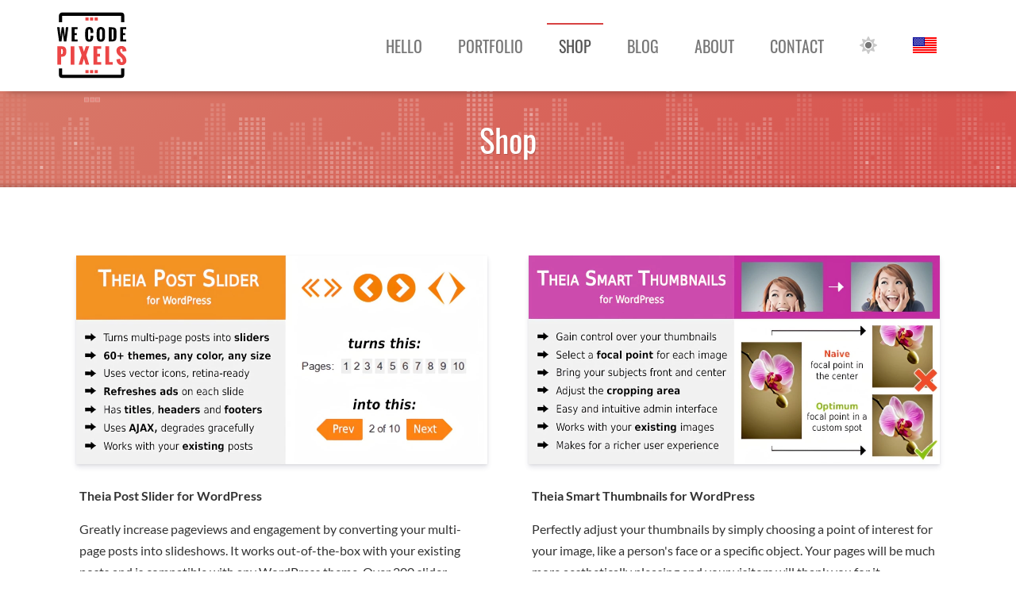

--- FILE ---
content_type: text/html; charset=UTF-8
request_url: https://wecodepixels.com/hi/shop/
body_size: 7928
content:
<!DOCTYPE html>
<html class="no-js" lang="en-US">
<head>
    <meta charset="utf-8">
    <meta http-equiv="X-UA-Compatible" content="IE=edge">
    <title>Shop page &#x2d; WeCodePixels</title>
    <meta name="viewport" content="width=device-width, initial-scale=1">

                <link rel="alternate" hreflang="en-US" href="https://wecodepixels.com/hi/shop/"/>
                        <link rel="alternate" hreflang="fr-FR" href="https://wecodepixels.com/fr/hi/shop/"/>
                        <link rel="alternate" hreflang="es-ES" href="https://wecodepixels.com/es/hi/shop/"/>
                        <link rel="alternate" hreflang="pt-PT" href="https://wecodepixels.com/pt/hi/shop/"/>
                        <link rel="alternate" hreflang="de-DE" href="https://wecodepixels.com/de/hi/shop/"/>
                        <link rel="alternate" hreflang="it-IT" href="https://wecodepixels.com/it/hi/shop/"/>
                        <link rel="alternate" hreflang="tr-TR" href="https://wecodepixels.com/tr/hi/shop/"/>
                        <link rel="alternate" hreflang="ja-JP" href="https://wecodepixels.com/ja/hi/shop/"/>
            
<!-- The SEO Framework by Sybre Waaijer -->
<meta property="og:locale" content="en_US" />
<meta property="og:type" content="website" />
<meta property="og:title" content="Shop page &#x2d; WeCodePixels" />
<meta property="og:url" content="https://wecodepixels.com/shop/" />
<meta property="og:site_name" content="WeCodePixels" />
<meta name="twitter:card" content="summary_large_image" />
<meta name="twitter:title" content="Shop page &#x2d; WeCodePixels" />
<link rel="canonical" href="https://wecodepixels.com/shop/" />
<script type="application/ld+json">{"@context":"https://schema.org","@type":"BreadcrumbList","itemListElement":[{"@type":"ListItem","position":1,"item":{"@id":"https://wecodepixels.com/","name":"WeCodePixels"}},{"@type":"ListItem","position":2,"item":{"@id":"https://wecodepixels.com/shop/","name":"Shop page"}}]}</script>
<!-- / The SEO Framework by Sybre Waaijer | 8.55ms meta | 0.55ms boot -->

<link rel='stylesheet' id='app-css'  href='/app/themes/roots-sass/dist/css/app.css?ver=257' type='text/css' media='all' />
<link rel='stylesheet' id='swipebox-css'  href='/app/themes/roots-sass/dist/swipebox/css/swipebox.css?ver=257' type='text/css' media='all' />
<link rel='stylesheet' id='wp-block-library-css'  href='/wp/wp-includes/css/dist/block-library/style.min.css?ver=5.5.9' type='text/css' media='all' />
<link rel='stylesheet' id='contact-form-7-css'  href='/app/plugins/contact-form-7/includes/css/styles.css?ver=4.8.1' type='text/css' media='all' />
<script type='text/javascript' src='/app/themes/roots-sass/dist/js/jquery.min.js?ver=257' id='jquery-js'></script>
<script type='text/javascript' src='/app/themes/roots-sass/dist/js/bundle-header.js?ver=257' id='bundle-header-js'></script>
<script type='text/javascript' src='/app/themes/roots-sass/dist/js/jquery-migrate.min.js?ver=257' id='jquery-migrate-js'></script>
<script type='text/javascript' src='/app/themes/roots-sass/dist/swipebox/js/jquery.swipebox.js?ver=5.5.9' id='swipebox-js'></script>
<link rel="https://api.w.org/" href="https://wecodepixels.com/wp-json/" /><link rel="alternate" type="application/json" href="https://wecodepixels.com/wp-json/wp/v2/pages/3304" /><link rel="alternate" type="application/json+oembed" href="https://wecodepixels.com/wp-json/oembed/1.0/embed?url=https%3A%2F%2Fwecodepixels.com%2Fshop%2F" />
<link rel="alternate" type="text/xml+oembed" href="https://wecodepixels.com/wp-json/oembed/1.0/embed?url=https%3A%2F%2Fwecodepixels.com%2Fshop%2F&#038;format=xml" />
		<style>
			#tps_owl_carousel_container ._button {
				color: #f08100;
			}

			#tps_owl_carousel_container ._button {
				font-size: 32px;
				line-height: 32px;
			}

			#tps_owl_carousel_container ._button:hover,
			#tps_owl_carousel_container ._button:focus {
				color: #ffa338;
			}

			#tps_owl_carousel_container ._disabled {
				color: #777777 !important;
			}

			#tps_owl_carousel_container ._carousel {
				margin: 0 42px;
			}

			#tps_owl_carousel_container ._prev {
				margin-right: 10px;
			}

			#tps_owl_carousel_container ._next {
				margin-left: 10px;
			}
		</style>
			<style>
			.theiaPostSlider_nav.fontTheme ._title,
			.theiaPostSlider_nav.fontTheme ._text {
				line-height: 48px;
			}

			.theiaPostSlider_nav.fontTheme ._button {
				color: #f08100;
			}

			.theiaPostSlider_nav.fontTheme ._button ._2 span {
				font-size: 48px;
				line-height: 48px;
			}

			.theiaPostSlider_nav.fontTheme ._button:hover,
			.theiaPostSlider_nav.fontTheme ._button:focus {
				color: #ffa338;
			}

			.theiaPostSlider_nav.fontTheme ._disabled {
				color: #777777 !important;
			}
		</style>
			<link rel="canonical" href="https://wecodepixels.com/shop/">

    <link rel="shortcut icon" type="image/png" href="/app/themes/roots-sass/dist/img/favicon.png" />
    <link rel="alternate" type="application/rss+xml" title="WeCodePixels Feed" href="https://wecodepixels.com/feed/">
    <link rel="preload" href="https://wecodepixels.com/app/themes/roots-sass/dist/fonts/oswald-v35-latin-regular.woff2" as="font" type="font/woff2" crossorigin="anonymous">
    <link rel="preload" href="https://wecodepixels.com/app/themes/roots-sass/dist/fonts/lato-v17-latin-300.woff2" as="font" type="font/woff2" crossorigin="anonymous">
    <link rel="preload" href="https://wecodepixels.com/app/themes/roots-sass/dist/fonts/lato-v17-latin-regular.woff2" as="font" type="font/woff2" crossorigin="anonymous">
    <link rel="preload" href="https://wecodepixels.com/app/themes/roots-sass/dist/fonts/lato-v17-latin-700.woff2" as="font" type="font/woff2" crossorigin="anonymous">
    <script>
        jQuery(document).scroll(function () {
            if (jQuery(this).scrollTop() > 0) {
                jQuery('body').addClass('scrolled-down');
            } else {
                jQuery('body').removeClass('scrolled-down');
            }
        });
    </script>

    </head>
<body class="page-template page-template-template-shop page-template-template-shop-php page page-id-3304 shop has-featured-container language-en">

  <header class="banner navbar navbar-default navbar-static-top" role="banner">
    <div class="container">
        <div class="navbar-header">
            <button type="button" class="navbar-toggle" data-toggle="collapse" data-target=".navbar-collapse">
                <span class="sr-only">Toggle navigation</span>
                <span class="icon-bar"></span>
                <span class="icon-bar"></span>
                <span class="icon-bar"></span>
            </button>
            <div class="navbar-brand">
                <canvas id="logo-canvas"></canvas>
                <a href="https://wecodepixels.com/">
                    <div class="logo-change">
                        <div class="logo-dark">
                            <img width="91" height="84" src="https://wecodepixels.com/app/uploads/2021/11/WeCodePixels-un-singur-Logo-1.svg" class="attachment-full size-full" alt="" loading="lazy" />                        </div>

                        <div class="logo-light">
                            <img width="91" height="84" src="https://wecodepixels.com/app/uploads/2021/11/WeCodePixels-un-singur-Logo-darkmode.svg" class="attachment-full size-full" alt="" loading="lazy" />                        </div>
                    </div>
                                    </a>
            </div>
        </div>
        <nav class="collapse navbar-collapse" role="navigation">
            <ul id="menu-primary-navigation" class="nav navbar-nav">
                <div class="logo-change">
                    <div class="logo-dark">
                        <img width="91" height="84" src="https://wecodepixels.com/app/uploads/2021/11/WeCodePixels-un-singur-Logo-1.svg" class="attachment-full size-full" alt="" loading="lazy" />                    </div>

                    <div class="logo-light">
                        <img width="91" height="84" src="https://wecodepixels.com/app/uploads/2021/11/WeCodePixels-un-singur-Logo-darkmode.svg" class="attachment-full size-full" alt="" loading="lazy" />                    </div>
                </div>
                <li class="menu-hello"><a href="https://wecodepixels.com/">Hello</a></li>
<li class="menu-portfolio"><a href="https://wecodepixels.com/portfolio/">Portfolio</a></li>
<li class="active menu-shop"><a href="https://wecodepixels.com/shop/" aria-current="page">Shop</a></li>
<li class="menu-blog"><a href="https://wecodepixels.com/blog/">Blog</a></li>
<li class="menu-about"><a href="https://wecodepixels.com/about/">About</a></li>
<li class="menu-contact"><a href="https://wecodepixels.com/contact/">Contact</a></li>
                <li class="menu-item menu-item-type-custom menu-item-object-custom">
                    <a href="#" class="dark-mode-toggle-button">
                        <span class="dark">
                            <svg aria-hidden="true" data-prefix="fas" data-icon="moon" class="svg-inline--fa fa-moon fa-w-16" xmlns="http://www.w3.org/2000/svg" viewBox="0 0 512 512"><path fill="currentColor" d="M283.211 512c78.962 0 151.079-35.925 198.857-94.792 7.068-8.708-.639-21.43-11.562-19.35-124.203 23.654-238.262-71.576-238.262-196.954 0-72.222 38.662-138.635 101.498-174.394 9.686-5.512 7.25-20.197-3.756-22.23A258.156 258.156 0 0 0 283.211 0c-141.309 0-256 114.511-256 256 0 141.309 114.511 256 256 256z"/></svg>                        </span>
                        <span class="light">
                            <svg aria-hidden="true" data-prefix="fad" data-icon="sun" class="svg-inline--fa fa-sun fa-w-16" xmlns="http://www.w3.org/2000/svg" viewBox="0 0 512 512"><g class="fa-group"><path class="fa-secondary" fill="currentColor" d="m502.42 240.5-94.7-47.3 33.5-100.4c4.5-13.6-8.4-26.5-21.9-21.9l-100.4 33.5-47.41-94.8a17.31 17.31 0 0 0-31 0l-47.3 94.7L92.7 70.8c-13.6-4.5-26.5 8.4-21.9 21.9l33.5 100.4-94.7 47.4a17.31 17.31 0 0 0 0 31l94.7 47.3-33.5 100.5c-4.5 13.6 8.4 26.5 21.9 21.9l100.41-33.5 47.3 94.7a17.31 17.31 0 0 0 31 0l47.31-94.7 100.4 33.5c13.6 4.5 26.5-8.4 21.9-21.9l-33.5-100.4 94.7-47.3a17.33 17.33 0 0 0 .2-31.1zm-155.9 106c-49.91 49.9-131.11 49.9-181 0a128.13 128.13 0 0 1 0-181c49.9-49.9 131.1-49.9 181 0a128.13 128.13 0 0 1 0 181z" opacity=".4"/><path class="fa-primary" fill="currentColor" d="M352 256a96 96 0 1 1-96-96 96.15 96.15 0 0 1 96 96z"/></g></svg>                        </span>
                    </a>
                </li>
                <li class="language-menu-item menu-item menu-item-type-custom menu-item-object-custom menu-item-has-children">
                    <a href="#">
                                                <img width="30" height="20" src="https://wecodepixels.com/app/themes/roots-sass/assets/images/flags/en-32.png" srcset="https://wecodepixels.com/app/themes/roots-sass/assets/images/flags/en-32.png 1x, https://wecodepixels.com/app/themes/roots-sass/assets/images/flags/en-64.png 2x" alt="">
                    </a>
                    <ul class="sub-menu">
                                                    <li class="menu-item menu-item-type-custom menu-item-object-custom">
                                <a href="/hi/shop/">
                                                                        <img width="30" height="20" src="https://wecodepixels.com/app/themes/roots-sass/assets/images/flags/en-32.png" srcset="https://wecodepixels.com/app/themes/roots-sass/assets/images/flags/en-32.png 1x, https://wecodepixels.com/app/themes/roots-sass/assets/images/flags/en-64.png 2x" alt="">
                                    English                                </a>
                            </li>
                                                        <li class="menu-item menu-item-type-custom menu-item-object-custom">
                                <a href="/fr/hi/shop/">
                                                                        <img width="30" height="20" src="https://wecodepixels.com/app/themes/roots-sass/assets/images/flags/fr-32.png" srcset="https://wecodepixels.com/app/themes/roots-sass/assets/images/flags/fr-32.png 1x, https://wecodepixels.com/app/themes/roots-sass/assets/images/flags/fr-64.png 2x" alt="">
                                    Français                                </a>
                            </li>
                                                        <li class="menu-item menu-item-type-custom menu-item-object-custom">
                                <a href="/es/hi/shop/">
                                                                        <img width="30" height="20" src="https://wecodepixels.com/app/themes/roots-sass/assets/images/flags/es-32.png" srcset="https://wecodepixels.com/app/themes/roots-sass/assets/images/flags/es-32.png 1x, https://wecodepixels.com/app/themes/roots-sass/assets/images/flags/es-64.png 2x" alt="">
                                    Español                                </a>
                            </li>
                                                        <li class="menu-item menu-item-type-custom menu-item-object-custom">
                                <a href="/pt/hi/shop/">
                                                                        <img width="30" height="20" src="https://wecodepixels.com/app/themes/roots-sass/assets/images/flags/pt-32.png" srcset="https://wecodepixels.com/app/themes/roots-sass/assets/images/flags/pt-32.png 1x, https://wecodepixels.com/app/themes/roots-sass/assets/images/flags/pt-64.png 2x" alt="">
                                    Português                                </a>
                            </li>
                                                        <li class="menu-item menu-item-type-custom menu-item-object-custom">
                                <a href="/de/hi/shop/">
                                                                        <img width="30" height="20" src="https://wecodepixels.com/app/themes/roots-sass/assets/images/flags/de-32.png" srcset="https://wecodepixels.com/app/themes/roots-sass/assets/images/flags/de-32.png 1x, https://wecodepixels.com/app/themes/roots-sass/assets/images/flags/de-64.png 2x" alt="">
                                    Deutsch                                </a>
                            </li>
                                                        <li class="menu-item menu-item-type-custom menu-item-object-custom">
                                <a href="/it/hi/shop/">
                                                                        <img width="30" height="20" src="https://wecodepixels.com/app/themes/roots-sass/assets/images/flags/it-32.png" srcset="https://wecodepixels.com/app/themes/roots-sass/assets/images/flags/it-32.png 1x, https://wecodepixels.com/app/themes/roots-sass/assets/images/flags/it-64.png 2x" alt="">
                                    Italiano                                </a>
                            </li>
                                                        <li class="menu-item menu-item-type-custom menu-item-object-custom">
                                <a href="/tr/hi/shop/">
                                                                        <img width="30" height="20" src="https://wecodepixels.com/app/themes/roots-sass/assets/images/flags/tr-32.png" srcset="https://wecodepixels.com/app/themes/roots-sass/assets/images/flags/tr-32.png 1x, https://wecodepixels.com/app/themes/roots-sass/assets/images/flags/tr-64.png 2x" alt="">
                                    Türkçe                                </a>
                            </li>
                                                        <li class="menu-item menu-item-type-custom menu-item-object-custom">
                                <a href="/ja/hi/shop/">
                                                                        <img width="30" height="20" src="https://wecodepixels.com/app/themes/roots-sass/assets/images/flags/ja-32.png" srcset="https://wecodepixels.com/app/themes/roots-sass/assets/images/flags/ja-32.png 1x, https://wecodepixels.com/app/themes/roots-sass/assets/images/flags/ja-64.png 2x" alt="">
                                    日本語                                </a>
                            </li>
                                                </ul>
                </li>
            </ul>
        </nav>
    </div>
</header>

  <div class="wrap main-container" role="document">
    <div class="content row">
      <main class="main col-sm-12">
        <div class="full-width-container background-skyline feature _main">
    <div class="bg"></div>

    <div class="container">
        <div class="feature">
            <h1>Shop</h1>
        </div>
    </div>
</div>


<div class="container container-with-padding">
    
        <div class="col-md-6">
            <a href="https://wecodepixels.com/shop/theia-post-slider-for-wordpress/" class="_shop-image">
                                <img src="https://wecodepixels.com/app/uploads/2017/08/tps-header-518px-2x-518x263.jpg" srcset="https://wecodepixels.com/app/uploads/2017/08/tps-header-518px-2x-518x263.jpg 518w, https://wecodepixels.com/app/uploads/2017/08/tps-header-518px-2x-300x152.jpg 300w, https://wecodepixels.com/app/uploads/2017/08/tps-header-518px-2x-1024x520.jpg 1024w, https://wecodepixels.com/app/uploads/2017/08/tps-header-518px-2x-768x390.jpg 768w, https://wecodepixels.com/app/uploads/2017/08/tps-header-518px-2x-540x274.jpg 540w, https://wecodepixels.com/app/uploads/2017/08/tps-header-518px-2x-500x254.jpg 500w, https://wecodepixels.com/app/uploads/2017/08/tps-header-518px-2x-555x282.jpg 555w, https://wecodepixels.com/app/uploads/2017/08/tps-header-518px-2x-200x102.jpg 200w, https://wecodepixels.com/app/uploads/2017/08/tps-header-518px-2x-350x178.jpg 350w, https://wecodepixels.com/app/uploads/2017/08/tps-header-518px-2x.jpg 1036w " alt="">
                <span class="overlay"></span>
            </a>
            
            <div class="text">
                <div class="title_and_price">
                    <a href="https://wecodepixels.com/shop/theia-post-slider-for-wordpress/" class="title">Theia Post Slider for WordPress</a>
                </div>

                <div class="excerpt">
                    Greatly increase pageviews and engagement by converting your multi-page posts into slideshows. It works out-of-the-box with your existing posts and is compatible with any WordPress theme. Over 200 slider themes to choose from.                </div>

                <div class="tags">
                    <ul>
                                            </ul>
                </div>

                <div class="buttons">
                    <a href="https://wecodepixels.com/shop/theia-post-slider-for-wordpress/" type="button" class="btn btn-primary"><svg data-prefix="fas" data-icon="chevron-right" class="svg-inline--fa fa-chevron-right fa-w-10" xmlns="http://www.w3.org/2000/svg" viewBox="0 0 320 512"><path fill="currentColor" d="M285.476 272.971 91.132 467.314c-9.373 9.373-24.569 9.373-33.941 0l-22.667-22.667c-9.357-9.357-9.375-24.522-.04-33.901L188.505 256 34.484 101.255c-9.335-9.379-9.317-24.544.04-33.901l22.667-22.667c9.373-9.373 24.569-9.373 33.941 0L285.475 239.03c9.373 9.372 9.373 24.568.001 33.941z"/></svg><span>More Info</span></a>
                </div>
            </div>
        </div>
        
        <div class="col-md-6">
            <a href="https://wecodepixels.com/shop/theia-smart-thumbnails-for-wordpress/" class="_shop-image">
                                <img src="https://wecodepixels.com/app/uploads/2017/08/tst-header-518px-x2-518x263.jpg" srcset="https://wecodepixels.com/app/uploads/2017/08/tst-header-518px-x2-518x263.jpg 518w, https://wecodepixels.com/app/uploads/2017/08/tst-header-518px-x2-300x152.jpg 300w, https://wecodepixels.com/app/uploads/2017/08/tst-header-518px-x2-1024x520.jpg 1024w, https://wecodepixels.com/app/uploads/2017/08/tst-header-518px-x2-768x390.jpg 768w, https://wecodepixels.com/app/uploads/2017/08/tst-header-518px-x2-540x274.jpg 540w, https://wecodepixels.com/app/uploads/2017/08/tst-header-518px-x2-500x254.jpg 500w, https://wecodepixels.com/app/uploads/2017/08/tst-header-518px-x2-555x282.jpg 555w, https://wecodepixels.com/app/uploads/2017/08/tst-header-518px-x2-200x102.jpg 200w, https://wecodepixels.com/app/uploads/2017/08/tst-header-518px-x2-350x178.jpg 350w, https://wecodepixels.com/app/uploads/2017/08/tst-header-518px-x2.jpg 1036w " alt="">
                <span class="overlay"></span>
            </a>
            
            <div class="text">
                <div class="title_and_price">
                    <a href="https://wecodepixels.com/shop/theia-smart-thumbnails-for-wordpress/" class="title">Theia Smart Thumbnails for WordPress</a>
                </div>

                <div class="excerpt">
                    Perfectly adjust your thumbnails by simply choosing a point of interest for your image, like a person's face or a specific object. Your pages will be much more aesthetically pleasing and your visitors will thank you for it. Especially useful for clothing shops and fashion magazines.                </div>

                <div class="tags">
                    <ul>
                                            </ul>
                </div>

                <div class="buttons">
                    <a href="https://wecodepixels.com/shop/theia-smart-thumbnails-for-wordpress/" type="button" class="btn btn-primary"><svg data-prefix="fas" data-icon="chevron-right" class="svg-inline--fa fa-chevron-right fa-w-10" xmlns="http://www.w3.org/2000/svg" viewBox="0 0 320 512"><path fill="currentColor" d="M285.476 272.971 91.132 467.314c-9.373 9.373-24.569 9.373-33.941 0l-22.667-22.667c-9.357-9.357-9.375-24.522-.04-33.901L188.505 256 34.484 101.255c-9.335-9.379-9.317-24.544.04-33.901l22.667-22.667c9.373-9.373 24.569-9.373 33.941 0L285.475 239.03c9.373 9.372 9.373 24.568.001 33.941z"/></svg><span>More Info</span></a>
                </div>
            </div>
        </div>
        
        <div class="col-md-6">
            <a href="https://wecodepixels.com/shop/theia-sticky-sidebar-for-wordpress/" class="_shop-image">
                                <img src="https://wecodepixels.com/app/uploads/2017/08/tss-header-518px-x2-518x263.jpg" srcset="https://wecodepixels.com/app/uploads/2017/08/tss-header-518px-x2-518x263.jpg 518w, https://wecodepixels.com/app/uploads/2017/08/tss-header-518px-x2-300x152.jpg 300w, https://wecodepixels.com/app/uploads/2017/08/tss-header-518px-x2-1024x520.jpg 1024w, https://wecodepixels.com/app/uploads/2017/08/tss-header-518px-x2-768x390.jpg 768w, https://wecodepixels.com/app/uploads/2017/08/tss-header-518px-x2-540x274.jpg 540w, https://wecodepixels.com/app/uploads/2017/08/tss-header-518px-x2-500x254.jpg 500w, https://wecodepixels.com/app/uploads/2017/08/tss-header-518px-x2-555x282.jpg 555w, https://wecodepixels.com/app/uploads/2017/08/tss-header-518px-x2-200x102.jpg 200w, https://wecodepixels.com/app/uploads/2017/08/tss-header-518px-x2-350x178.jpg 350w, https://wecodepixels.com/app/uploads/2017/08/tss-header-518px-x2.jpg 1036w " alt="">
                <span class="overlay"></span>
            </a>
            
            <div class="text">
                <div class="title_and_price">
                    <a href="https://wecodepixels.com/shop/theia-sticky-sidebar-for-wordpress/" class="title">Theia Sticky Sidebar for WordPress</a>
                </div>

                <div class="excerpt">
                    Make your existing sidebars sticky and permanently visible, regardless of their position and how far the user has scrolled down. Compatible with virtually any WordPress theme, and works out-of-the-box for several of them. For the rest, there's a user-friendly admin page where you can tweak it to perfectly fit your theme.                </div>

                <div class="tags">
                    <ul>
                                            </ul>
                </div>

                <div class="buttons">
                    <a href="https://wecodepixels.com/shop/theia-sticky-sidebar-for-wordpress/" type="button" class="btn btn-primary"><svg data-prefix="fas" data-icon="chevron-right" class="svg-inline--fa fa-chevron-right fa-w-10" xmlns="http://www.w3.org/2000/svg" viewBox="0 0 320 512"><path fill="currentColor" d="M285.476 272.971 91.132 467.314c-9.373 9.373-24.569 9.373-33.941 0l-22.667-22.667c-9.357-9.357-9.375-24.522-.04-33.901L188.505 256 34.484 101.255c-9.335-9.379-9.317-24.544.04-33.901l22.667-22.667c9.373-9.373 24.569-9.373 33.941 0L285.475 239.03c9.373 9.372 9.373 24.568.001 33.941z"/></svg><span>More Info</span></a>
                </div>
            </div>
        </div>
        
        <div class="col-md-6">
            <a href="https://wecodepixels.com/shop/theia-bundle-for-wordpress/" class="_shop-image">
                                <img src="https://wecodepixels.com/app/uploads/2019/06/theia-bundle-thumbnail-v2-x2-518x263.png" srcset="https://wecodepixels.com/app/uploads/2019/06/theia-bundle-thumbnail-v2-x2-518x263.png 518w, https://wecodepixels.com/app/uploads/2019/06/theia-bundle-thumbnail-v2-x2-300x152.png 300w, https://wecodepixels.com/app/uploads/2019/06/theia-bundle-thumbnail-v2-x2-1024x520.png 1024w, https://wecodepixels.com/app/uploads/2019/06/theia-bundle-thumbnail-v2-x2-768x390.png 768w, https://wecodepixels.com/app/uploads/2019/06/theia-bundle-thumbnail-v2-x2-540x274.png 540w, https://wecodepixels.com/app/uploads/2019/06/theia-bundle-thumbnail-v2-x2-500x254.png 500w, https://wecodepixels.com/app/uploads/2019/06/theia-bundle-thumbnail-v2-x2-555x282.png 555w, https://wecodepixels.com/app/uploads/2019/06/theia-bundle-thumbnail-v2-x2-200x102.png 200w, https://wecodepixels.com/app/uploads/2019/06/theia-bundle-thumbnail-v2-x2-350x178.png 350w, https://wecodepixels.com/app/uploads/2019/06/theia-bundle-thumbnail-v2-x2.png 1036w " alt="">
                <span class="overlay"></span>
            </a>
            
            <div class="text">
                <div class="title_and_price">
                    <a href="https://wecodepixels.com/shop/theia-bundle-for-wordpress/" class="title">Theia Bundle for WordPress</a>
                </div>

                <div class="excerpt">
                    Take advantage of our <strong>four-plugin bundle</strong> at a discount of <strong>70% or more</strong>. Ensure your business' success by growing your user engagement and page views, improving overall visuals and images, and keeping your media library optimized.                </div>

                <div class="tags">
                    <ul>
                                            </ul>
                </div>

                <div class="buttons">
                    <a href="https://wecodepixels.com/shop/theia-bundle-for-wordpress/" type="button" class="btn btn-primary"><svg data-prefix="fas" data-icon="chevron-right" class="svg-inline--fa fa-chevron-right fa-w-10" xmlns="http://www.w3.org/2000/svg" viewBox="0 0 320 512"><path fill="currentColor" d="M285.476 272.971 91.132 467.314c-9.373 9.373-24.569 9.373-33.941 0l-22.667-22.667c-9.357-9.357-9.375-24.522-.04-33.901L188.505 256 34.484 101.255c-9.335-9.379-9.317-24.544.04-33.901l22.667-22.667c9.373-9.373 24.569-9.373 33.941 0L285.475 239.03c9.373 9.372 9.373 24.568.001 33.941z"/></svg><span>More Info</span></a>
                </div>
            </div>
        </div>
        
        <div class="col-md-6">
            <a href="https://wecodepixels.com/shop/theia-upload-cleaner-for-wordpress/" class="_shop-image">
                                <img src="https://wecodepixels.com/app/uploads/2017/08/tuc-header-518px-2x-518x263.jpg" srcset="https://wecodepixels.com/app/uploads/2017/08/tuc-header-518px-2x-518x263.jpg 518w, https://wecodepixels.com/app/uploads/2017/08/tuc-header-518px-2x-300x152.jpg 300w, https://wecodepixels.com/app/uploads/2017/08/tuc-header-518px-2x-1024x520.jpg 1024w, https://wecodepixels.com/app/uploads/2017/08/tuc-header-518px-2x-768x390.jpg 768w, https://wecodepixels.com/app/uploads/2017/08/tuc-header-518px-2x-540x274.jpg 540w, https://wecodepixels.com/app/uploads/2017/08/tuc-header-518px-2x-500x254.jpg 500w, https://wecodepixels.com/app/uploads/2017/08/tuc-header-518px-2x-555x282.jpg 555w, https://wecodepixels.com/app/uploads/2017/08/tuc-header-518px-2x-200x102.jpg 200w, https://wecodepixels.com/app/uploads/2017/08/tuc-header-518px-2x-350x178.jpg 350w, https://wecodepixels.com/app/uploads/2017/08/tuc-header-518px-2x.jpg 1036w " alt="">
                <span class="overlay"></span>
            </a>
            
            <div class="text">
                <div class="title_and_price">
                    <a href="https://wecodepixels.com/shop/theia-upload-cleaner-for-wordpress/" class="title">Theia Upload Cleaner for WordPress</a>
                </div>

                <div class="excerpt">
                    Safely clean your uploads folder of unused images, thumbnails, or any other unnecessary files by deep-scanning your database for any references.  Backups are created automatically for quick undo-s and complete peace of mind.                </div>

                <div class="tags">
                    <ul>
                                            </ul>
                </div>

                <div class="buttons">
                    <a href="https://wecodepixels.com/shop/theia-upload-cleaner-for-wordpress/" type="button" class="btn btn-primary"><svg data-prefix="fas" data-icon="chevron-right" class="svg-inline--fa fa-chevron-right fa-w-10" xmlns="http://www.w3.org/2000/svg" viewBox="0 0 320 512"><path fill="currentColor" d="M285.476 272.971 91.132 467.314c-9.373 9.373-24.569 9.373-33.941 0l-22.667-22.667c-9.357-9.357-9.375-24.522-.04-33.901L188.505 256 34.484 101.255c-9.335-9.379-9.317-24.544.04-33.901l22.667-22.667c9.373-9.373 24.569-9.373 33.941 0L285.475 239.03c9.373 9.372 9.373 24.568.001 33.941z"/></svg><span>More Info</span></a>
                </div>
            </div>
        </div>
        </div>

      </main>
          </div>
  </div>

  <footer class="main-footer background-skyline">
    <div class="container">
                    <div class="contact">
                <h2>
                    Do you have a project for us?                </h2>
                <div>
                    <a href="/contact" class="btn btn-default btn-on-dark-bg">Get started</a>
                </div>
            </div>
                            <div class="social">
            <a href="https://github.com/WeCodePixels" target="_blank" rel="noopener noreferrer" title="GitHub"><svg data-prefix="fab" data-icon="github" class="svg-inline--fa fa-github fa-w-16" xmlns="http://www.w3.org/2000/svg" viewBox="0 0 496 512"><path fill="currentColor" d="M165.9 397.4c0 2-2.3 3.6-5.2 3.6-3.3.3-5.6-1.3-5.6-3.6 0-2 2.3-3.6 5.2-3.6 3-.3 5.6 1.3 5.6 3.6zm-31.1-4.5c-.7 2 1.3 4.3 4.3 4.9 2.6 1 5.6 0 6.2-2s-1.3-4.3-4.3-5.2c-2.6-.7-5.5.3-6.2 2.3zm44.2-1.7c-2.9.7-4.9 2.6-4.6 4.9.3 2 2.9 3.3 5.9 2.6 2.9-.7 4.9-2.6 4.6-4.6-.3-1.9-3-3.2-5.9-2.9zM244.8 8C106.1 8 0 113.3 0 252c0 110.9 69.8 205.8 169.5 239.2 12.8 2.3 17.3-5.6 17.3-12.1 0-6.2-.3-40.4-.3-61.4 0 0-70 15-84.7-29.8 0 0-11.4-29.1-27.8-36.6 0 0-22.9-15.7 1.6-15.4 0 0 24.9 2 38.6 25.8 21.9 38.6 58.6 27.5 72.9 20.9 2.3-16 8.8-27.1 16-33.7-55.9-6.2-112.3-14.3-112.3-110.5 0-27.5 7.6-41.3 23.6-58.9-2.6-6.5-11.1-33.3 2.6-67.9 20.9-6.5 69 27 69 27 20-5.6 41.5-8.5 62.8-8.5s42.8 2.9 62.8 8.5c0 0 48.1-33.6 69-27 13.7 34.7 5.2 61.4 2.6 67.9 16 17.7 25.8 31.5 25.8 58.9 0 96.5-58.9 104.2-114.8 110.5 9.2 7.9 17 22.9 17 46.4 0 33.7-.3 75.4-.3 83.6 0 6.5 4.6 14.4 17.3 12.1C428.2 457.8 496 362.9 496 252 496 113.3 383.5 8 244.8 8zM97.2 352.9c-1.3 1-1 3.3.7 5.2 1.6 1.6 3.9 2.3 5.2 1 1.3-1 1-3.3-.7-5.2-1.6-1.6-3.9-2.3-5.2-1zm-10.8-8.1c-.7 1.3.3 2.9 2.3 3.9 1.6 1 3.6.7 4.3-.7.7-1.3-.3-2.9-2.3-3.9-2-.6-3.6-.3-4.3.7zm32.4 35.6c-1.6 1.3-1 4.3 1.3 6.2 2.3 2.3 5.2 2.6 6.5 1 1.3-1.3.7-4.3-1.3-6.2-2.2-2.3-5.2-2.6-6.5-1zm-11.4-14.7c-1.6 1-1.6 3.6 0 5.9 1.6 2.3 4.3 3.3 5.6 2.3 1.6-1.3 1.6-3.9 0-6.2-1.4-2.3-4-3.3-5.6-2z"/></svg><span>GitHub</span></a>
            <a href="https://twitter.com/WeCodePixels" target="_blank" rel="noopener noreferrer" title="Twitter"><svg data-prefix="fab" data-icon="twitter" class="svg-inline--fa fa-twitter fa-w-16" xmlns="http://www.w3.org/2000/svg" viewBox="0 0 512 512"><path fill="currentColor" d="M459.37 151.716c.325 4.548.325 9.097.325 13.645 0 138.72-105.583 298.558-298.558 298.558-59.452 0-114.68-17.219-161.137-47.106 8.447.974 16.568 1.299 25.34 1.299 49.055 0 94.213-16.568 130.274-44.832-46.132-.975-84.792-31.188-98.112-72.772 6.498.974 12.995 1.624 19.818 1.624 9.421 0 18.843-1.3 27.614-3.573-48.081-9.747-84.143-51.98-84.143-102.985v-1.299c13.969 7.797 30.214 12.67 47.431 13.319-28.264-18.843-46.781-51.005-46.781-87.391 0-19.492 5.197-37.36 14.294-52.954 51.655 63.675 129.3 105.258 216.365 109.807-1.624-7.797-2.599-15.918-2.599-24.04 0-57.828 46.782-104.934 104.934-104.934 30.213 0 57.502 12.67 76.67 33.137 23.715-4.548 46.456-13.32 66.599-25.34-7.798 24.366-24.366 44.833-46.132 57.827 21.117-2.273 41.584-8.122 60.426-16.243-14.292 20.791-32.161 39.308-52.628 54.253z"/></svg><span>Twitter</span></a>
            <a href="https://www.behance.net/WeCodePixels" target="_blank" rel="noopener noreferrer" title="Behance"><svg data-prefix="fab" data-icon="behance" class="svg-inline--fa fa-behance fa-w-18" xmlns="http://www.w3.org/2000/svg" viewBox="0 0 576 512"><path fill="currentColor" d="M232 237.2c31.8-15.2 48.4-38.2 48.4-74 0-70.6-52.6-87.8-113.3-87.8H0v354.4h171.8c64.4 0 124.9-30.9 124.9-102.9 0-44.5-21.1-77.4-64.7-89.7zM77.9 135.9H151c28.1 0 53.4 7.9 53.4 40.5 0 30.1-19.7 42.2-47.5 42.2h-79v-82.7zm83.3 233.7H77.9V272h84.9c34.3 0 56 14.3 56 50.6 0 35.8-25.9 47-57.6 47zm358.5-240.7H376V94h143.7v34.9zM576 305.2c0-75.9-44.4-139.2-124.9-139.2-78.2 0-131.3 58.8-131.3 135.8 0 79.9 50.3 134.7 131.3 134.7 61.3 0 101-27.6 120.1-86.3H509c-6.7 21.9-34.3 33.5-55.7 33.5-41.3 0-63-24.2-63-65.3h185.1c.3-4.2.6-8.7.6-13.2zM390.4 274c2.3-33.7 24.7-54.8 58.5-54.8 35.4 0 53.2 20.8 56.2 54.8H390.4z"/></svg><span>Behance</span></a>
            <a href="https://www.facebook.com/WeCodePixels" target="_blank" rel="noopener noreferrer" title="Facebook"><svg data-prefix="fab" data-icon="facebook-f" class="svg-inline--fa fa-facebook-f fa-w-10" xmlns="http://www.w3.org/2000/svg" viewBox="0 0 320 512"><path fill="currentColor" d="m279.14 288 14.22-92.66h-88.91v-60.13c0-25.35 12.42-50.06 52.24-50.06h40.42V6.26S260.43 0 225.36 0c-73.22 0-121.08 44.38-121.08 124.72v70.62H22.89V288h81.39v224h100.17V288z"/></svg><span>Facebook</span></a>
        </div>
        <ul class="footer-menu">
            <li>
                                &copy; 2014-2026 WeCodePixels            </li>
                            <li><a href="/privacy-and-cookie-policy">Privacy and Cookie Policy</a></li>
                        </ul>
    </div>
</footer>

<script type='text/javascript' src='/app/themes/roots-sass/dist/js/bundle.js?ver=257' id='bundle-js'></script>
<script type='text/javascript' id='contact-form-7-js-extra'>
/* <![CDATA[ */
var wpcf7 = {"apiSettings":{"root":"https:\/\/wecodepixels.com\/wp-json\/contact-form-7\/v1","namespace":"contact-form-7\/v1"},"recaptcha":{"messages":{"empty":"Please verify that you are not a robot."}},"cached":"1"};
/* ]]> */
</script>
<script type='text/javascript' src='/app/plugins/contact-form-7/includes/js/scripts.js?ver=4.8.1' id='contact-form-7-js'></script>
<script type='text/javascript' src='/wp/wp-includes/js/wp-embed.min.js?ver=5.5.9' id='wp-embed-js'></script>
</body>
</html>

<!--
Performance optimized by W3 Total Cache. Learn more: https://www.boldgrid.com/w3-total-cache/


Served from: wecodepixels.com @ 2026-01-22 00:38:32 by W3 Total Cache
-->

--- FILE ---
content_type: text/css
request_url: https://wecodepixels.com/app/themes/roots-sass/dist/css/app.css?ver=257
body_size: 33592
content:
@charset "UTF-8";/*! normalize.css v3.0.3 | MIT License | github.com/necolas/normalize.css */html{font-family:sans-serif;-ms-text-size-adjust:100%;-webkit-text-size-adjust:100%}body{margin:0}article,aside,details,figcaption,figure,footer,header,hgroup,main,menu,nav,section,summary{display:block}audio,canvas,progress,video{display:inline-block;vertical-align:baseline}audio:not([controls]){display:none;height:0}[hidden],template{display:none}a{background-color:transparent}a:active,a:hover{outline:0}abbr[title]{border-bottom:1px dotted}b,strong{font-weight:700}dfn{font-style:italic}h1{font-size:2em;margin:.67em 0}mark{background:#ff0;color:#000}small{font-size:80%}sub,sup{font-size:75%;line-height:0;position:relative;vertical-align:baseline}sup{top:-.5em}sub{bottom:-.25em}img{border:0}svg:not(:root){overflow:hidden}figure{margin:1em 40px}hr{box-sizing:content-box;height:0}pre{overflow:auto}code,kbd,pre,samp{font-family:monospace,monospace;font-size:1em}button,input,optgroup,select,textarea{color:inherit;font:inherit;margin:0}button{overflow:visible}button,select{text-transform:none}button,html input[type=button],input[type=reset],input[type=submit]{-webkit-appearance:button;cursor:pointer}button[disabled],html input[disabled]{cursor:default}button::-moz-focus-inner,input::-moz-focus-inner{border:0;padding:0}input{line-height:normal}input[type=checkbox],input[type=radio]{box-sizing:border-box;padding:0}input[type=number]::-webkit-inner-spin-button,input[type=number]::-webkit-outer-spin-button{height:auto}input[type=search]{-webkit-appearance:textfield;box-sizing:content-box}input[type=search]::-webkit-search-cancel-button,input[type=search]::-webkit-search-decoration{-webkit-appearance:none}fieldset{border:1px solid silver;margin:0 2px;padding:.35em .625em .75em}legend{border:0;padding:0}textarea{overflow:auto}optgroup{font-weight:700}table{border-collapse:collapse;border-spacing:0}td,th{padding:0}/*! Source: https://github.com/h5bp/html5-boilerplate/blob/master/src/css/main.css */@media print{*,:after,:before{background:0 0!important;color:#000!important;box-shadow:none!important;text-shadow:none!important}a,a:visited{text-decoration:underline}a[href]:after{content:" (" attr(href) ")"}abbr[title]:after{content:" (" attr(title) ")"}a[href^="#"]:after,a[href^="javascript:"]:after{content:""}blockquote,pre{border:1px solid #999;page-break-inside:avoid}thead{display:table-header-group}img,tr{page-break-inside:avoid}img{max-width:100%!important}h2,h3,p{orphans:3;widows:3}h2,h3{page-break-after:avoid}.navbar{display:none}.btn>.caret,.dropup>.btn>.caret{border-top-color:#000!important}.label{border:1px solid #000}.table{border-collapse:collapse!important}.table td,.table th{background-color:#fff!important}.table-bordered td,.table-bordered th{border:1px solid #ddd!important}}*{-webkit-box-sizing:border-box;-moz-box-sizing:border-box;box-sizing:border-box}:after,:before{-webkit-box-sizing:border-box;-moz-box-sizing:border-box;box-sizing:border-box}html{font-size:10px;-webkit-tap-highlight-color:transparent}body{font-family:Lato,sans-serif;font-size:16px;line-height:1.6;color:#333;background-color:#fff}button,input,select,textarea{font-family:inherit;font-size:inherit;line-height:inherit}a{color:#d84242;text-decoration:none}a:focus,a:hover{color:#aa2323;text-decoration:underline}a:focus{outline:5px auto -webkit-focus-ring-color;outline-offset:-2px}figure{margin:0}img{vertical-align:middle}.img-responsive{display:block;max-width:100%;height:auto}.img-rounded{border-radius:4px}.img-thumbnail{padding:4px;line-height:1.6;background-color:#fff;border:1px solid #ddd;border-radius:3px;-webkit-transition:all .2s ease-in-out;-o-transition:all .2s ease-in-out;transition:all .2s ease-in-out;display:inline-block;max-width:100%;height:auto}.img-circle{border-radius:50%}hr{margin-top:25px;margin-bottom:25px;border:0;border-top:1px solid #f6f6f6}.sr-only{position:absolute;width:1px;height:1px;margin:-1px;padding:0;overflow:hidden;clip:rect(0,0,0,0);border:0}.sr-only-focusable:active,.sr-only-focusable:focus{position:static;width:auto;height:auto;margin:0;overflow:visible;clip:auto}[role=button]{cursor:pointer}.h1,.h2,.h3,.h4,.h5,.h6,h1,h2,h3,h4,h5,h6{font-family:Oswald,sans-serif;font-weight:500;line-height:1.6;color:inherit}.h1 .small,.h1 small,.h2 .small,.h2 small,.h3 .small,.h3 small,.h4 .small,.h4 small,.h5 .small,.h5 small,.h6 .small,.h6 small,h1 .small,h1 small,h2 .small,h2 small,h3 .small,h3 small,h4 .small,h4 small,h5 .small,h5 small,h6 .small,h6 small{font-weight:400;line-height:1;color:#777}.h1,.h2,.h3,h1,h2,h3{margin-top:25px;margin-bottom:12.5px}.h1 .small,.h1 small,.h2 .small,.h2 small,.h3 .small,.h3 small,h1 .small,h1 small,h2 .small,h2 small,h3 .small,h3 small{font-size:65%}.h4,.h5,.h6,h4,h5,h6{margin-top:12.5px;margin-bottom:12.5px}.h4 .small,.h4 small,.h5 .small,.h5 small,.h6 .small,.h6 small,h4 .small,h4 small,h5 .small,h5 small,h6 .small,h6 small{font-size:75%}.h1,h1{font-size:41px}.h2,h2{font-size:34px}.h3,h3{font-size:28px}.h4,h4{font-size:20px}.h5,h5{font-size:16px}.h6,h6{font-size:14px}p{margin:0 0 12.5px}.lead{margin-bottom:25px;font-size:18px;font-weight:300;line-height:1.4}@media (min-width:768px){.lead{font-size:24px}}.small,small{font-size:93%}.mark,mark{background-color:#fcf8e3;padding:.2em}.text-left{text-align:left}.text-right{text-align:right}.text-center{text-align:center}.text-justify{text-align:justify}.text-nowrap{white-space:nowrap}.text-lowercase{text-transform:lowercase}.initialism,.text-uppercase{text-transform:uppercase}.text-capitalize{text-transform:capitalize}.text-muted{color:#777}.text-primary{color:#d84242}a.text-primary:focus,a.text-primary:hover{color:#bf2828}.text-success{color:#3c763d}a.text-success:focus,a.text-success:hover{color:#2b542c}.text-info{color:#31708f}a.text-info:focus,a.text-info:hover{color:#245269}.text-warning{color:#8a6d3b}a.text-warning:focus,a.text-warning:hover{color:#66512c}.text-danger{color:#a94442}a.text-danger:focus,a.text-danger:hover{color:#843534}.bg-primary{color:#fff}.bg-primary{background-color:#d84242}a.bg-primary:focus,a.bg-primary:hover{background-color:#bf2828}.bg-success{background-color:#dff0d8}a.bg-success:focus,a.bg-success:hover{background-color:#c1e2b3}.bg-info{background-color:#d9edf7}a.bg-info:focus,a.bg-info:hover{background-color:#afd9ee}.bg-warning{background-color:#fcf8e3}a.bg-warning:focus,a.bg-warning:hover{background-color:#f7ecb5}.bg-danger{background-color:#f2dede}a.bg-danger:focus,a.bg-danger:hover{background-color:#e4b9b9}.page-header{padding-bottom:11.5px;margin:50px 0 25px;border-bottom:1px solid #f6f6f6}ol,ul{margin-top:0;margin-bottom:12.5px}ol ol,ol ul,ul ol,ul ul{margin-bottom:0}.list-unstyled{padding-left:0;list-style:none}.list-inline{padding-left:0;list-style:none;margin-left:-5px}.list-inline>li{display:inline-block;padding-left:5px;padding-right:5px}dl{margin-top:0;margin-bottom:25px}dd,dt{line-height:1.6}dt{font-weight:700}dd{margin-left:0}.dl-horizontal dd:after,.dl-horizontal dd:before{content:" ";display:table}.dl-horizontal dd:after{clear:both}@media (min-width:768px){.dl-horizontal dt{float:left;width:160px;clear:left;text-align:right;overflow:hidden;text-overflow:ellipsis;white-space:nowrap}.dl-horizontal dd{margin-left:180px}}abbr[data-original-title],abbr[title]{cursor:help;border-bottom:1px dotted #777}.initialism{font-size:90%}blockquote{padding:12.5px 25px;margin:0 0 25px;font-size:20px;border-left:5px solid #f6f6f6}blockquote ol:last-child,blockquote p:last-child,blockquote ul:last-child{margin-bottom:0}blockquote .small,blockquote footer,blockquote small{display:block;font-size:80%;line-height:1.6;color:#777}blockquote .small:before,blockquote footer:before,blockquote small:before{content:'\2014 \00A0'}.blockquote-reverse,blockquote.pull-right{padding-right:15px;padding-left:0;border-right:5px solid #f6f6f6;border-left:0;text-align:right}.blockquote-reverse .small:before,.blockquote-reverse footer:before,.blockquote-reverse small:before,blockquote.pull-right .small:before,blockquote.pull-right footer:before,blockquote.pull-right small:before{content:''}.blockquote-reverse .small:after,.blockquote-reverse footer:after,.blockquote-reverse small:after,blockquote.pull-right .small:after,blockquote.pull-right footer:after,blockquote.pull-right small:after{content:'\00A0 \2014'}address{margin-bottom:25px;font-style:normal;line-height:1.6}code,kbd,pre,samp{font-family:Menlo,Monaco,Consolas,"Courier New",monospace}code{padding:2px 4px;font-size:90%;color:#c7254e;background-color:#f9f2f4;border-radius:3px}kbd{padding:2px 4px;font-size:90%;color:#fff;background-color:#333;border-radius:3px;box-shadow:inset 0 -1px 0 rgba(0,0,0,.25)}kbd kbd{padding:0;font-size:100%;font-weight:700;box-shadow:none}pre{display:block;padding:12px;margin:0 0 12.5px;font-size:15px;line-height:1.6;word-break:break-all;word-wrap:break-word;color:#333;background-color:#f5f5f5;border:1px solid #ccc;border-radius:3px}pre code{padding:0;font-size:inherit;color:inherit;white-space:pre-wrap;background-color:transparent;border-radius:0}.pre-scrollable{max-height:340px;overflow-y:scroll}.container{margin-right:auto;margin-left:auto;padding-left:15px;padding-right:15px}.container:after,.container:before{content:" ";display:table}.container:after{clear:both}@media (min-width:768px){.container{width:750px}}@media (min-width:992px){.container{width:970px}}@media (min-width:1200px){.container{width:1170px}}.container-fluid{margin-right:auto;margin-left:auto;padding-left:15px;padding-right:15px}.container-fluid:after,.container-fluid:before{content:" ";display:table}.container-fluid:after{clear:both}.row{margin-left:-15px;margin-right:-15px}.row:after,.row:before{content:" ";display:table}.row:after{clear:both}.col-lg-1,.col-lg-10,.col-lg-11,.col-lg-12,.col-lg-2,.col-lg-3,.col-lg-4,.col-lg-5,.col-lg-6,.col-lg-7,.col-lg-8,.col-lg-9,.col-md-1,.col-md-10,.col-md-11,.col-md-12,.col-md-2,.col-md-3,.col-md-4,.col-md-5,.col-md-6,.col-md-7,.col-md-8,.col-md-9,.col-sm-1,.col-sm-10,.col-sm-11,.col-sm-12,.col-sm-2,.col-sm-3,.col-sm-4,.col-sm-5,.col-sm-6,.col-sm-7,.col-sm-8,.col-sm-9,.col-xs-1,.col-xs-10,.col-xs-11,.col-xs-12,.col-xs-2,.col-xs-3,.col-xs-4,.col-xs-5,.col-xs-6,.col-xs-7,.col-xs-8,.col-xs-9{position:relative;min-height:1px;padding-left:15px;padding-right:15px}.col-xs-1,.col-xs-10,.col-xs-11,.col-xs-12,.col-xs-2,.col-xs-3,.col-xs-4,.col-xs-5,.col-xs-6,.col-xs-7,.col-xs-8,.col-xs-9{float:left}.col-xs-1{width:8.33333%}.col-xs-2{width:16.66667%}.col-xs-3{width:25%}.col-xs-4{width:33.33333%}.col-xs-5{width:41.66667%}.col-xs-6{width:50%}.col-xs-7{width:58.33333%}.col-xs-8{width:66.66667%}.col-xs-9{width:75%}.col-xs-10{width:83.33333%}.col-xs-11{width:91.66667%}.col-xs-12{width:100%}.col-xs-pull-0{right:auto}.col-xs-pull-1{right:8.33333%}.col-xs-pull-2{right:16.66667%}.col-xs-pull-3{right:25%}.col-xs-pull-4{right:33.33333%}.col-xs-pull-5{right:41.66667%}.col-xs-pull-6{right:50%}.col-xs-pull-7{right:58.33333%}.col-xs-pull-8{right:66.66667%}.col-xs-pull-9{right:75%}.col-xs-pull-10{right:83.33333%}.col-xs-pull-11{right:91.66667%}.col-xs-pull-12{right:100%}.col-xs-push-0{left:auto}.col-xs-push-1{left:8.33333%}.col-xs-push-2{left:16.66667%}.col-xs-push-3{left:25%}.col-xs-push-4{left:33.33333%}.col-xs-push-5{left:41.66667%}.col-xs-push-6{left:50%}.col-xs-push-7{left:58.33333%}.col-xs-push-8{left:66.66667%}.col-xs-push-9{left:75%}.col-xs-push-10{left:83.33333%}.col-xs-push-11{left:91.66667%}.col-xs-push-12{left:100%}.col-xs-offset-0{margin-left:0}.col-xs-offset-1{margin-left:8.33333%}.col-xs-offset-2{margin-left:16.66667%}.col-xs-offset-3{margin-left:25%}.col-xs-offset-4{margin-left:33.33333%}.col-xs-offset-5{margin-left:41.66667%}.col-xs-offset-6{margin-left:50%}.col-xs-offset-7{margin-left:58.33333%}.col-xs-offset-8{margin-left:66.66667%}.col-xs-offset-9{margin-left:75%}.col-xs-offset-10{margin-left:83.33333%}.col-xs-offset-11{margin-left:91.66667%}.col-xs-offset-12{margin-left:100%}@media (min-width:768px){.col-sm-1,.col-sm-10,.col-sm-11,.col-sm-12,.col-sm-2,.col-sm-3,.col-sm-4,.col-sm-5,.col-sm-6,.col-sm-7,.col-sm-8,.col-sm-9{float:left}.col-sm-1{width:8.33333%}.col-sm-2{width:16.66667%}.col-sm-3{width:25%}.col-sm-4{width:33.33333%}.col-sm-5{width:41.66667%}.col-sm-6{width:50%}.col-sm-7{width:58.33333%}.col-sm-8{width:66.66667%}.col-sm-9{width:75%}.col-sm-10{width:83.33333%}.col-sm-11{width:91.66667%}.col-sm-12{width:100%}.col-sm-pull-0{right:auto}.col-sm-pull-1{right:8.33333%}.col-sm-pull-2{right:16.66667%}.col-sm-pull-3{right:25%}.col-sm-pull-4{right:33.33333%}.col-sm-pull-5{right:41.66667%}.col-sm-pull-6{right:50%}.col-sm-pull-7{right:58.33333%}.col-sm-pull-8{right:66.66667%}.col-sm-pull-9{right:75%}.col-sm-pull-10{right:83.33333%}.col-sm-pull-11{right:91.66667%}.col-sm-pull-12{right:100%}.col-sm-push-0{left:auto}.col-sm-push-1{left:8.33333%}.col-sm-push-2{left:16.66667%}.col-sm-push-3{left:25%}.col-sm-push-4{left:33.33333%}.col-sm-push-5{left:41.66667%}.col-sm-push-6{left:50%}.col-sm-push-7{left:58.33333%}.col-sm-push-8{left:66.66667%}.col-sm-push-9{left:75%}.col-sm-push-10{left:83.33333%}.col-sm-push-11{left:91.66667%}.col-sm-push-12{left:100%}.col-sm-offset-0{margin-left:0}.col-sm-offset-1{margin-left:8.33333%}.col-sm-offset-2{margin-left:16.66667%}.col-sm-offset-3{margin-left:25%}.col-sm-offset-4{margin-left:33.33333%}.col-sm-offset-5{margin-left:41.66667%}.col-sm-offset-6{margin-left:50%}.col-sm-offset-7{margin-left:58.33333%}.col-sm-offset-8{margin-left:66.66667%}.col-sm-offset-9{margin-left:75%}.col-sm-offset-10{margin-left:83.33333%}.col-sm-offset-11{margin-left:91.66667%}.col-sm-offset-12{margin-left:100%}}@media (min-width:992px){.col-md-1,.col-md-10,.col-md-11,.col-md-12,.col-md-2,.col-md-3,.col-md-4,.col-md-5,.col-md-6,.col-md-7,.col-md-8,.col-md-9{float:left}.col-md-1{width:8.33333%}.col-md-2{width:16.66667%}.col-md-3{width:25%}.col-md-4{width:33.33333%}.col-md-5{width:41.66667%}.col-md-6{width:50%}.col-md-7{width:58.33333%}.col-md-8{width:66.66667%}.col-md-9{width:75%}.col-md-10{width:83.33333%}.col-md-11{width:91.66667%}.col-md-12{width:100%}.col-md-pull-0{right:auto}.col-md-pull-1{right:8.33333%}.col-md-pull-2{right:16.66667%}.col-md-pull-3{right:25%}.col-md-pull-4{right:33.33333%}.col-md-pull-5{right:41.66667%}.col-md-pull-6{right:50%}.col-md-pull-7{right:58.33333%}.col-md-pull-8{right:66.66667%}.col-md-pull-9{right:75%}.col-md-pull-10{right:83.33333%}.col-md-pull-11{right:91.66667%}.col-md-pull-12{right:100%}.col-md-push-0{left:auto}.col-md-push-1{left:8.33333%}.col-md-push-2{left:16.66667%}.col-md-push-3{left:25%}.col-md-push-4{left:33.33333%}.col-md-push-5{left:41.66667%}.col-md-push-6{left:50%}.col-md-push-7{left:58.33333%}.col-md-push-8{left:66.66667%}.col-md-push-9{left:75%}.col-md-push-10{left:83.33333%}.col-md-push-11{left:91.66667%}.col-md-push-12{left:100%}.col-md-offset-0{margin-left:0}.col-md-offset-1{margin-left:8.33333%}.col-md-offset-2{margin-left:16.66667%}.col-md-offset-3{margin-left:25%}.col-md-offset-4{margin-left:33.33333%}.col-md-offset-5{margin-left:41.66667%}.col-md-offset-6{margin-left:50%}.col-md-offset-7{margin-left:58.33333%}.col-md-offset-8{margin-left:66.66667%}.col-md-offset-9{margin-left:75%}.col-md-offset-10{margin-left:83.33333%}.col-md-offset-11{margin-left:91.66667%}.col-md-offset-12{margin-left:100%}}@media (min-width:1200px){.col-lg-1,.col-lg-10,.col-lg-11,.col-lg-12,.col-lg-2,.col-lg-3,.col-lg-4,.col-lg-5,.col-lg-6,.col-lg-7,.col-lg-8,.col-lg-9{float:left}.col-lg-1{width:8.33333%}.col-lg-2{width:16.66667%}.col-lg-3{width:25%}.col-lg-4{width:33.33333%}.col-lg-5{width:41.66667%}.col-lg-6{width:50%}.col-lg-7{width:58.33333%}.col-lg-8{width:66.66667%}.col-lg-9{width:75%}.col-lg-10{width:83.33333%}.col-lg-11{width:91.66667%}.col-lg-12{width:100%}.col-lg-pull-0{right:auto}.col-lg-pull-1{right:8.33333%}.col-lg-pull-2{right:16.66667%}.col-lg-pull-3{right:25%}.col-lg-pull-4{right:33.33333%}.col-lg-pull-5{right:41.66667%}.col-lg-pull-6{right:50%}.col-lg-pull-7{right:58.33333%}.col-lg-pull-8{right:66.66667%}.col-lg-pull-9{right:75%}.col-lg-pull-10{right:83.33333%}.col-lg-pull-11{right:91.66667%}.col-lg-pull-12{right:100%}.col-lg-push-0{left:auto}.col-lg-push-1{left:8.33333%}.col-lg-push-2{left:16.66667%}.col-lg-push-3{left:25%}.col-lg-push-4{left:33.33333%}.col-lg-push-5{left:41.66667%}.col-lg-push-6{left:50%}.col-lg-push-7{left:58.33333%}.col-lg-push-8{left:66.66667%}.col-lg-push-9{left:75%}.col-lg-push-10{left:83.33333%}.col-lg-push-11{left:91.66667%}.col-lg-push-12{left:100%}.col-lg-offset-0{margin-left:0}.col-lg-offset-1{margin-left:8.33333%}.col-lg-offset-2{margin-left:16.66667%}.col-lg-offset-3{margin-left:25%}.col-lg-offset-4{margin-left:33.33333%}.col-lg-offset-5{margin-left:41.66667%}.col-lg-offset-6{margin-left:50%}.col-lg-offset-7{margin-left:58.33333%}.col-lg-offset-8{margin-left:66.66667%}.col-lg-offset-9{margin-left:75%}.col-lg-offset-10{margin-left:83.33333%}.col-lg-offset-11{margin-left:91.66667%}.col-lg-offset-12{margin-left:100%}}table{background-color:transparent}caption{padding-top:8px;padding-bottom:8px;color:#777;text-align:left}th{text-align:left}.table{width:100%;max-width:100%;margin-bottom:25px}.table>tbody>tr>td,.table>tbody>tr>th,.table>tfoot>tr>td,.table>tfoot>tr>th,.table>thead>tr>td,.table>thead>tr>th{padding:8px;line-height:1.6;vertical-align:top;border-top:1px solid #ddd}.table>thead>tr>th{vertical-align:bottom;border-bottom:2px solid #ddd}.table>caption+thead>tr:first-child>td,.table>caption+thead>tr:first-child>th,.table>colgroup+thead>tr:first-child>td,.table>colgroup+thead>tr:first-child>th,.table>thead:first-child>tr:first-child>td,.table>thead:first-child>tr:first-child>th{border-top:0}.table>tbody+tbody{border-top:2px solid #ddd}.table .table{background-color:#fff}.table-condensed>tbody>tr>td,.table-condensed>tbody>tr>th,.table-condensed>tfoot>tr>td,.table-condensed>tfoot>tr>th,.table-condensed>thead>tr>td,.table-condensed>thead>tr>th{padding:5px}.table-bordered{border:1px solid #ddd}.table-bordered>tbody>tr>td,.table-bordered>tbody>tr>th,.table-bordered>tfoot>tr>td,.table-bordered>tfoot>tr>th,.table-bordered>thead>tr>td,.table-bordered>thead>tr>th{border:1px solid #ddd}.table-bordered>thead>tr>td,.table-bordered>thead>tr>th{border-bottom-width:2px}.table-striped>tbody>tr:nth-of-type(odd){background-color:#f9f9f9}.table-hover>tbody>tr:hover{background-color:#f5f5f5}table col[class*=col-]{position:static;float:none;display:table-column}table td[class*=col-],table th[class*=col-]{position:static;float:none;display:table-cell}.table>tbody>tr.active>td,.table>tbody>tr.active>th,.table>tbody>tr>td.active,.table>tbody>tr>th.active,.table>tfoot>tr.active>td,.table>tfoot>tr.active>th,.table>tfoot>tr>td.active,.table>tfoot>tr>th.active,.table>thead>tr.active>td,.table>thead>tr.active>th,.table>thead>tr>td.active,.table>thead>tr>th.active{background-color:#f5f5f5}.table-hover>tbody>tr.active:hover>td,.table-hover>tbody>tr.active:hover>th,.table-hover>tbody>tr:hover>.active,.table-hover>tbody>tr>td.active:hover,.table-hover>tbody>tr>th.active:hover{background-color:#e8e8e8}.table>tbody>tr.success>td,.table>tbody>tr.success>th,.table>tbody>tr>td.success,.table>tbody>tr>th.success,.table>tfoot>tr.success>td,.table>tfoot>tr.success>th,.table>tfoot>tr>td.success,.table>tfoot>tr>th.success,.table>thead>tr.success>td,.table>thead>tr.success>th,.table>thead>tr>td.success,.table>thead>tr>th.success{background-color:#dff0d8}.table-hover>tbody>tr.success:hover>td,.table-hover>tbody>tr.success:hover>th,.table-hover>tbody>tr:hover>.success,.table-hover>tbody>tr>td.success:hover,.table-hover>tbody>tr>th.success:hover{background-color:#d0e9c6}.table>tbody>tr.info>td,.table>tbody>tr.info>th,.table>tbody>tr>td.info,.table>tbody>tr>th.info,.table>tfoot>tr.info>td,.table>tfoot>tr.info>th,.table>tfoot>tr>td.info,.table>tfoot>tr>th.info,.table>thead>tr.info>td,.table>thead>tr.info>th,.table>thead>tr>td.info,.table>thead>tr>th.info{background-color:#d9edf7}.table-hover>tbody>tr.info:hover>td,.table-hover>tbody>tr.info:hover>th,.table-hover>tbody>tr:hover>.info,.table-hover>tbody>tr>td.info:hover,.table-hover>tbody>tr>th.info:hover{background-color:#c4e3f3}.table>tbody>tr.warning>td,.table>tbody>tr.warning>th,.table>tbody>tr>td.warning,.table>tbody>tr>th.warning,.table>tfoot>tr.warning>td,.table>tfoot>tr.warning>th,.table>tfoot>tr>td.warning,.table>tfoot>tr>th.warning,.table>thead>tr.warning>td,.table>thead>tr.warning>th,.table>thead>tr>td.warning,.table>thead>tr>th.warning{background-color:#fcf8e3}.table-hover>tbody>tr.warning:hover>td,.table-hover>tbody>tr.warning:hover>th,.table-hover>tbody>tr:hover>.warning,.table-hover>tbody>tr>td.warning:hover,.table-hover>tbody>tr>th.warning:hover{background-color:#faf2cc}.table>tbody>tr.danger>td,.table>tbody>tr.danger>th,.table>tbody>tr>td.danger,.table>tbody>tr>th.danger,.table>tfoot>tr.danger>td,.table>tfoot>tr.danger>th,.table>tfoot>tr>td.danger,.table>tfoot>tr>th.danger,.table>thead>tr.danger>td,.table>thead>tr.danger>th,.table>thead>tr>td.danger,.table>thead>tr>th.danger{background-color:#f2dede}.table-hover>tbody>tr.danger:hover>td,.table-hover>tbody>tr.danger:hover>th,.table-hover>tbody>tr:hover>.danger,.table-hover>tbody>tr>td.danger:hover,.table-hover>tbody>tr>th.danger:hover{background-color:#ebcccc}.table-responsive{overflow-x:auto;min-height:.01%}@media screen and (max-width:767px){.table-responsive{width:100%;margin-bottom:18.75px;overflow-y:hidden;-ms-overflow-style:-ms-autohiding-scrollbar;border:1px solid #ddd}.table-responsive>.table{margin-bottom:0}.table-responsive>.table>tbody>tr>td,.table-responsive>.table>tbody>tr>th,.table-responsive>.table>tfoot>tr>td,.table-responsive>.table>tfoot>tr>th,.table-responsive>.table>thead>tr>td,.table-responsive>.table>thead>tr>th{white-space:nowrap}.table-responsive>.table-bordered{border:0}.table-responsive>.table-bordered>tbody>tr>td:first-child,.table-responsive>.table-bordered>tbody>tr>th:first-child,.table-responsive>.table-bordered>tfoot>tr>td:first-child,.table-responsive>.table-bordered>tfoot>tr>th:first-child,.table-responsive>.table-bordered>thead>tr>td:first-child,.table-responsive>.table-bordered>thead>tr>th:first-child{border-left:0}.table-responsive>.table-bordered>tbody>tr>td:last-child,.table-responsive>.table-bordered>tbody>tr>th:last-child,.table-responsive>.table-bordered>tfoot>tr>td:last-child,.table-responsive>.table-bordered>tfoot>tr>th:last-child,.table-responsive>.table-bordered>thead>tr>td:last-child,.table-responsive>.table-bordered>thead>tr>th:last-child{border-right:0}.table-responsive>.table-bordered>tbody>tr:last-child>td,.table-responsive>.table-bordered>tbody>tr:last-child>th,.table-responsive>.table-bordered>tfoot>tr:last-child>td,.table-responsive>.table-bordered>tfoot>tr:last-child>th{border-bottom:0}}fieldset{padding:0;margin:0;border:0;min-width:0}legend{display:block;width:100%;padding:0;margin-bottom:25px;font-size:24px;line-height:inherit;color:#333;border:0;border-bottom:1px solid #e5e5e5}label{display:inline-block;max-width:100%;margin-bottom:5px;font-weight:700}input[type=search]{-webkit-box-sizing:border-box;-moz-box-sizing:border-box;box-sizing:border-box}input[type=checkbox],input[type=radio]{margin:4px 0 0;margin-top:1px\9;line-height:normal}input[type=file]{display:block}input[type=range]{display:block;width:100%}select[multiple],select[size]{height:auto}input[type=checkbox]:focus,input[type=file]:focus,input[type=radio]:focus{outline:5px auto -webkit-focus-ring-color;outline-offset:-2px}output{display:block;padding-top:7px;font-size:16px;line-height:1.6;color:#555}.form-control{display:block;width:100%;height:39px;padding:6px 12px;font-size:16px;line-height:1.6;color:#555;background-color:#fff;background-image:none;border:1px solid #ccc;border-radius:3px;-webkit-box-shadow:inset 0 1px 1px rgba(0,0,0,.075);box-shadow:inset 0 1px 1px rgba(0,0,0,.075);-webkit-transition:border-color ease-in-out .15s,box-shadow ease-in-out .15s;-o-transition:border-color ease-in-out .15s,box-shadow ease-in-out .15s;transition:border-color ease-in-out .15s,box-shadow ease-in-out .15s}.form-control:focus{border-color:#66afe9;outline:0;-webkit-box-shadow:inset 0 1px 1px rgba(0,0,0,.075),0 0 8px rgba(102,175,233,.6);box-shadow:inset 0 1px 1px rgba(0,0,0,.075),0 0 8px rgba(102,175,233,.6)}.form-control::-moz-placeholder{color:#999;opacity:1}.form-control:-ms-input-placeholder{color:#999}.form-control::-webkit-input-placeholder{color:#999}.form-control::-ms-expand{border:0;background-color:transparent}.form-control[disabled],.form-control[readonly],fieldset[disabled] .form-control{background-color:#f6f6f6;opacity:1}.form-control[disabled],fieldset[disabled] .form-control{cursor:not-allowed}textarea.form-control{height:auto}input[type=search]{-webkit-appearance:none}@media screen and (-webkit-min-device-pixel-ratio:0){input[type=date].form-control,input[type=datetime-local].form-control,input[type=month].form-control,input[type=time].form-control{line-height:39px}.input-group-sm input[type=date],.input-group-sm input[type=datetime-local],.input-group-sm input[type=month],.input-group-sm input[type=time],.input-group-sm>.input-group-btn>input.btn[type=date],.input-group-sm>.input-group-btn>input.btn[type=datetime-local],.input-group-sm>.input-group-btn>input.btn[type=month],.input-group-sm>.input-group-btn>input.btn[type=time],.input-group-sm>input.form-control[type=date],.input-group-sm>input.form-control[type=datetime-local],.input-group-sm>input.form-control[type=month],.input-group-sm>input.form-control[type=time],.input-group-sm>input.input-group-addon[type=date],.input-group-sm>input.input-group-addon[type=datetime-local],.input-group-sm>input.input-group-addon[type=month],.input-group-sm>input.input-group-addon[type=time],input[type=date].input-sm,input[type=datetime-local].input-sm,input[type=month].input-sm,input[type=time].input-sm{line-height:34px}.input-group-lg input[type=date],.input-group-lg input[type=datetime-local],.input-group-lg input[type=month],.input-group-lg input[type=time],.input-group-lg>.input-group-btn>input.btn[type=date],.input-group-lg>.input-group-btn>input.btn[type=datetime-local],.input-group-lg>.input-group-btn>input.btn[type=month],.input-group-lg>.input-group-btn>input.btn[type=time],.input-group-lg>input.form-control[type=date],.input-group-lg>input.form-control[type=datetime-local],.input-group-lg>input.form-control[type=month],.input-group-lg>input.form-control[type=time],.input-group-lg>input.input-group-addon[type=date],.input-group-lg>input.input-group-addon[type=datetime-local],.input-group-lg>input.input-group-addon[type=month],.input-group-lg>input.input-group-addon[type=time],input[type=date].input-lg,input[type=datetime-local].input-lg,input[type=month].input-lg,input[type=time].input-lg{line-height:49px}}.form-group{margin-bottom:15px}.checkbox,.radio{position:relative;display:block;margin-top:10px;margin-bottom:10px}.checkbox label,.radio label{min-height:25px;padding-left:20px;margin-bottom:0;font-weight:400;cursor:pointer}.checkbox input[type=checkbox],.checkbox-inline input[type=checkbox],.radio input[type=radio],.radio-inline input[type=radio]{position:absolute;margin-left:-20px;margin-top:4px\9}.checkbox+.checkbox,.radio+.radio{margin-top:-5px}.checkbox-inline,.radio-inline{position:relative;display:inline-block;padding-left:20px;margin-bottom:0;vertical-align:middle;font-weight:400;cursor:pointer}.checkbox-inline+.checkbox-inline,.radio-inline+.radio-inline{margin-top:0;margin-left:10px}fieldset[disabled] input[type=checkbox],fieldset[disabled] input[type=radio],input[type=checkbox].disabled,input[type=checkbox][disabled],input[type=radio].disabled,input[type=radio][disabled]{cursor:not-allowed}.checkbox-inline.disabled,.radio-inline.disabled,fieldset[disabled] .checkbox-inline,fieldset[disabled] .radio-inline{cursor:not-allowed}.checkbox.disabled label,.radio.disabled label,fieldset[disabled] .checkbox label,fieldset[disabled] .radio label{cursor:not-allowed}.form-control-static{padding-top:7px;padding-bottom:7px;margin-bottom:0;min-height:41px}.form-control-static.input-lg,.form-control-static.input-sm,.input-group-lg>.form-control-static.form-control,.input-group-lg>.form-control-static.input-group-addon,.input-group-lg>.input-group-btn>.form-control-static.btn,.input-group-sm>.form-control-static.form-control,.input-group-sm>.form-control-static.input-group-addon,.input-group-sm>.input-group-btn>.form-control-static.btn{padding-left:0;padding-right:0}.input-group-sm>.form-control,.input-group-sm>.input-group-addon,.input-group-sm>.input-group-btn>.btn,.input-sm{height:34px;padding:5px 10px;font-size:15px;line-height:1.5;border-radius:3px}.input-group-sm>.input-group-btn>select.btn,.input-group-sm>select.form-control,.input-group-sm>select.input-group-addon,select.input-sm{height:34px;line-height:34px}.input-group-sm>.input-group-btn>select.btn[multiple],.input-group-sm>.input-group-btn>textarea.btn,.input-group-sm>select.form-control[multiple],.input-group-sm>select.input-group-addon[multiple],.input-group-sm>textarea.form-control,.input-group-sm>textarea.input-group-addon,select[multiple].input-sm,textarea.input-sm{height:auto}.form-group-sm .form-control{height:34px;padding:5px 10px;font-size:15px;line-height:1.5;border-radius:3px}.form-group-sm select.form-control{height:34px;line-height:34px}.form-group-sm select[multiple].form-control,.form-group-sm textarea.form-control{height:auto}.form-group-sm .form-control-static{height:34px;min-height:40px;padding:6px 10px;font-size:15px;line-height:1.5}.input-group-lg>.form-control,.input-group-lg>.input-group-addon,.input-group-lg>.input-group-btn>.btn,.input-lg{height:49px;padding:10px 16px;font-size:20px;line-height:1.33333;border-radius:4px}.input-group-lg>.input-group-btn>select.btn,.input-group-lg>select.form-control,.input-group-lg>select.input-group-addon,select.input-lg{height:49px;line-height:49px}.input-group-lg>.input-group-btn>select.btn[multiple],.input-group-lg>.input-group-btn>textarea.btn,.input-group-lg>select.form-control[multiple],.input-group-lg>select.input-group-addon[multiple],.input-group-lg>textarea.form-control,.input-group-lg>textarea.input-group-addon,select[multiple].input-lg,textarea.input-lg{height:auto}.form-group-lg .form-control{height:49px;padding:10px 16px;font-size:20px;line-height:1.33333;border-radius:4px}.form-group-lg select.form-control{height:49px;line-height:49px}.form-group-lg select[multiple].form-control,.form-group-lg textarea.form-control{height:auto}.form-group-lg .form-control-static{height:49px;min-height:45px;padding:11px 16px;font-size:20px;line-height:1.33333}.has-feedback{position:relative}.has-feedback .form-control{padding-right:48.75px}.form-control-feedback{position:absolute;top:0;right:0;z-index:2;display:block;width:39px;height:39px;line-height:39px;text-align:center;pointer-events:none}.form-group-lg .form-control+.form-control-feedback,.input-group-lg+.form-control-feedback,.input-group-lg>.form-control+.form-control-feedback,.input-group-lg>.input-group-addon+.form-control-feedback,.input-group-lg>.input-group-btn>.btn+.form-control-feedback,.input-lg+.form-control-feedback{width:49px;height:49px;line-height:49px}.form-group-sm .form-control+.form-control-feedback,.input-group-sm+.form-control-feedback,.input-group-sm>.form-control+.form-control-feedback,.input-group-sm>.input-group-addon+.form-control-feedback,.input-group-sm>.input-group-btn>.btn+.form-control-feedback,.input-sm+.form-control-feedback{width:34px;height:34px;line-height:34px}.has-success .checkbox,.has-success .checkbox-inline,.has-success .control-label,.has-success .help-block,.has-success .radio,.has-success .radio-inline,.has-success.checkbox label,.has-success.checkbox-inline label,.has-success.radio label,.has-success.radio-inline label{color:#3c763d}.has-success .form-control{border-color:#3c763d;-webkit-box-shadow:inset 0 1px 1px rgba(0,0,0,.075);box-shadow:inset 0 1px 1px rgba(0,0,0,.075)}.has-success .form-control:focus{border-color:#2b542c;-webkit-box-shadow:inset 0 1px 1px rgba(0,0,0,.075),0 0 6px #67b168;box-shadow:inset 0 1px 1px rgba(0,0,0,.075),0 0 6px #67b168}.has-success .input-group-addon{color:#3c763d;border-color:#3c763d;background-color:#dff0d8}.has-success .form-control-feedback{color:#3c763d}.has-warning .checkbox,.has-warning .checkbox-inline,.has-warning .control-label,.has-warning .help-block,.has-warning .radio,.has-warning .radio-inline,.has-warning.checkbox label,.has-warning.checkbox-inline label,.has-warning.radio label,.has-warning.radio-inline label{color:#8a6d3b}.has-warning .form-control{border-color:#8a6d3b;-webkit-box-shadow:inset 0 1px 1px rgba(0,0,0,.075);box-shadow:inset 0 1px 1px rgba(0,0,0,.075)}.has-warning .form-control:focus{border-color:#66512c;-webkit-box-shadow:inset 0 1px 1px rgba(0,0,0,.075),0 0 6px #c0a16b;box-shadow:inset 0 1px 1px rgba(0,0,0,.075),0 0 6px #c0a16b}.has-warning .input-group-addon{color:#8a6d3b;border-color:#8a6d3b;background-color:#fcf8e3}.has-warning .form-control-feedback{color:#8a6d3b}.has-error .checkbox,.has-error .checkbox-inline,.has-error .control-label,.has-error .help-block,.has-error .radio,.has-error .radio-inline,.has-error.checkbox label,.has-error.checkbox-inline label,.has-error.radio label,.has-error.radio-inline label{color:#a94442}.has-error .form-control{border-color:#a94442;-webkit-box-shadow:inset 0 1px 1px rgba(0,0,0,.075);box-shadow:inset 0 1px 1px rgba(0,0,0,.075)}.has-error .form-control:focus{border-color:#843534;-webkit-box-shadow:inset 0 1px 1px rgba(0,0,0,.075),0 0 6px #ce8483;box-shadow:inset 0 1px 1px rgba(0,0,0,.075),0 0 6px #ce8483}.has-error .input-group-addon{color:#a94442;border-color:#a94442;background-color:#f2dede}.has-error .form-control-feedback{color:#a94442}.has-feedback label~.form-control-feedback{top:30px}.has-feedback label.sr-only~.form-control-feedback{top:0}.help-block{display:block;margin-top:5px;margin-bottom:10px;color:#737373}@media (min-width:768px){.form-inline .form-group{display:inline-block;margin-bottom:0;vertical-align:middle}.form-inline .form-control{display:inline-block;width:auto;vertical-align:middle}.form-inline .form-control-static{display:inline-block}.form-inline .input-group{display:inline-table;vertical-align:middle}.form-inline .input-group .form-control,.form-inline .input-group .input-group-addon,.form-inline .input-group .input-group-btn{width:auto}.form-inline .input-group>.form-control{width:100%}.form-inline .control-label{margin-bottom:0;vertical-align:middle}.form-inline .checkbox,.form-inline .radio{display:inline-block;margin-top:0;margin-bottom:0;vertical-align:middle}.form-inline .checkbox label,.form-inline .radio label{padding-left:0}.form-inline .checkbox input[type=checkbox],.form-inline .radio input[type=radio]{position:relative;margin-left:0}.form-inline .has-feedback .form-control-feedback{top:0}}.form-horizontal .checkbox,.form-horizontal .checkbox-inline,.form-horizontal .radio,.form-horizontal .radio-inline{margin-top:0;margin-bottom:0;padding-top:7px}.form-horizontal .checkbox,.form-horizontal .radio{min-height:32px}.form-horizontal .form-group{margin-left:-15px;margin-right:-15px}.form-horizontal .form-group:after,.form-horizontal .form-group:before{content:" ";display:table}.form-horizontal .form-group:after{clear:both}@media (min-width:768px){.form-horizontal .control-label{text-align:right;margin-bottom:0;padding-top:7px}}.form-horizontal .has-feedback .form-control-feedback{right:15px}@media (min-width:768px){.form-horizontal .form-group-lg .control-label{padding-top:11px;font-size:20px}}@media (min-width:768px){.form-horizontal .form-group-sm .control-label{padding-top:6px;font-size:15px}}.btn{display:inline-block;margin-bottom:0;font-weight:400;text-align:center;vertical-align:middle;touch-action:manipulation;cursor:pointer;background-image:none;border:1px solid transparent;white-space:nowrap;padding:6px 12px;font-size:16px;line-height:1.6;border-radius:3px;-webkit-user-select:none;-moz-user-select:none;-ms-user-select:none;user-select:none}.btn.active.focus,.btn.active:focus,.btn.focus,.btn:active.focus,.btn:active:focus,.btn:focus{outline:5px auto -webkit-focus-ring-color;outline-offset:-2px}.btn.focus,.btn:focus,.btn:hover{color:#fff;text-decoration:none}.btn.active,.btn:active{outline:0;background-image:none;-webkit-box-shadow:inset 0 3px 5px rgba(0,0,0,.125);box-shadow:inset 0 3px 5px rgba(0,0,0,.125)}.btn.disabled,.btn[disabled],fieldset[disabled] .btn{cursor:not-allowed;opacity:.65;filter:alpha(opacity=65);-webkit-box-shadow:none;box-shadow:none}a.btn.disabled,fieldset[disabled] a.btn{pointer-events:none}.btn-default{color:#fff;background-color:gray;border-color:gray}.btn-default.focus,.btn-default:focus{color:#fff;background-color:#666;border-color:#404040}.btn-default:hover{color:#fff;background-color:#666;border-color:#616161}.btn-default.active,.btn-default:active,.open>.btn-default.dropdown-toggle{color:#fff;background-color:#666;border-color:#616161}.btn-default.active.focus,.btn-default.active:focus,.btn-default.active:hover,.btn-default:active.focus,.btn-default:active:focus,.btn-default:active:hover,.open>.btn-default.dropdown-toggle.focus,.open>.btn-default.dropdown-toggle:focus,.open>.btn-default.dropdown-toggle:hover{color:#fff;background-color:#545454;border-color:#404040}.btn-default.active,.btn-default:active,.open>.btn-default.dropdown-toggle{background-image:none}.btn-default.disabled.focus,.btn-default.disabled:focus,.btn-default.disabled:hover,.btn-default[disabled].focus,.btn-default[disabled]:focus,.btn-default[disabled]:hover,fieldset[disabled] .btn-default.focus,fieldset[disabled] .btn-default:focus,fieldset[disabled] .btn-default:hover{background-color:gray;border-color:gray}.btn-default .badge{color:gray;background-color:#fff}.btn-primary{color:#fff;background-color:#d84242;border-color:#d42d2d}.btn-primary.focus,.btn-primary:focus{color:#fff;background-color:#bf2828;border-color:#6b1616}.btn-primary:hover{color:#fff;background-color:#bf2828;border-color:#a22121}.btn-primary.active,.btn-primary:active,.open>.btn-primary.dropdown-toggle{color:#fff;background-color:#bf2828;border-color:#a22121}.btn-primary.active.focus,.btn-primary.active:focus,.btn-primary.active:hover,.btn-primary:active.focus,.btn-primary:active:focus,.btn-primary:active:hover,.open>.btn-primary.dropdown-toggle.focus,.open>.btn-primary.dropdown-toggle:focus,.open>.btn-primary.dropdown-toggle:hover{color:#fff;background-color:#a22121;border-color:#6b1616}.btn-primary.active,.btn-primary:active,.open>.btn-primary.dropdown-toggle{background-image:none}.btn-primary.disabled.focus,.btn-primary.disabled:focus,.btn-primary.disabled:hover,.btn-primary[disabled].focus,.btn-primary[disabled]:focus,.btn-primary[disabled]:hover,fieldset[disabled] .btn-primary.focus,fieldset[disabled] .btn-primary:focus,fieldset[disabled] .btn-primary:hover{background-color:#d84242;border-color:#d42d2d}.btn-primary .badge{color:#d84242;background-color:#fff}.btn-success{color:#fff;background-color:#5cb85c;border-color:#4cae4c}.btn-success.focus,.btn-success:focus{color:#fff;background-color:#449d44;border-color:#255625}.btn-success:hover{color:#fff;background-color:#449d44;border-color:#398439}.btn-success.active,.btn-success:active,.open>.btn-success.dropdown-toggle{color:#fff;background-color:#449d44;border-color:#398439}.btn-success.active.focus,.btn-success.active:focus,.btn-success.active:hover,.btn-success:active.focus,.btn-success:active:focus,.btn-success:active:hover,.open>.btn-success.dropdown-toggle.focus,.open>.btn-success.dropdown-toggle:focus,.open>.btn-success.dropdown-toggle:hover{color:#fff;background-color:#398439;border-color:#255625}.btn-success.active,.btn-success:active,.open>.btn-success.dropdown-toggle{background-image:none}.btn-success.disabled.focus,.btn-success.disabled:focus,.btn-success.disabled:hover,.btn-success[disabled].focus,.btn-success[disabled]:focus,.btn-success[disabled]:hover,fieldset[disabled] .btn-success.focus,fieldset[disabled] .btn-success:focus,fieldset[disabled] .btn-success:hover{background-color:#5cb85c;border-color:#4cae4c}.btn-success .badge{color:#5cb85c;background-color:#fff}.btn-info{color:#fff;background-color:#5bc0de;border-color:#46b8da}.btn-info.focus,.btn-info:focus{color:#fff;background-color:#31b0d5;border-color:#1b6d85}.btn-info:hover{color:#fff;background-color:#31b0d5;border-color:#269abc}.btn-info.active,.btn-info:active,.open>.btn-info.dropdown-toggle{color:#fff;background-color:#31b0d5;border-color:#269abc}.btn-info.active.focus,.btn-info.active:focus,.btn-info.active:hover,.btn-info:active.focus,.btn-info:active:focus,.btn-info:active:hover,.open>.btn-info.dropdown-toggle.focus,.open>.btn-info.dropdown-toggle:focus,.open>.btn-info.dropdown-toggle:hover{color:#fff;background-color:#269abc;border-color:#1b6d85}.btn-info.active,.btn-info:active,.open>.btn-info.dropdown-toggle{background-image:none}.btn-info.disabled.focus,.btn-info.disabled:focus,.btn-info.disabled:hover,.btn-info[disabled].focus,.btn-info[disabled]:focus,.btn-info[disabled]:hover,fieldset[disabled] .btn-info.focus,fieldset[disabled] .btn-info:focus,fieldset[disabled] .btn-info:hover{background-color:#5bc0de;border-color:#46b8da}.btn-info .badge{color:#5bc0de;background-color:#fff}.btn-warning{color:#fff;background-color:#f0ad4e;border-color:#eea236}.btn-warning.focus,.btn-warning:focus{color:#fff;background-color:#ec971f;border-color:#985f0d}.btn-warning:hover{color:#fff;background-color:#ec971f;border-color:#d58512}.btn-warning.active,.btn-warning:active,.open>.btn-warning.dropdown-toggle{color:#fff;background-color:#ec971f;border-color:#d58512}.btn-warning.active.focus,.btn-warning.active:focus,.btn-warning.active:hover,.btn-warning:active.focus,.btn-warning:active:focus,.btn-warning:active:hover,.open>.btn-warning.dropdown-toggle.focus,.open>.btn-warning.dropdown-toggle:focus,.open>.btn-warning.dropdown-toggle:hover{color:#fff;background-color:#d58512;border-color:#985f0d}.btn-warning.active,.btn-warning:active,.open>.btn-warning.dropdown-toggle{background-image:none}.btn-warning.disabled.focus,.btn-warning.disabled:focus,.btn-warning.disabled:hover,.btn-warning[disabled].focus,.btn-warning[disabled]:focus,.btn-warning[disabled]:hover,fieldset[disabled] .btn-warning.focus,fieldset[disabled] .btn-warning:focus,fieldset[disabled] .btn-warning:hover{background-color:#f0ad4e;border-color:#eea236}.btn-warning .badge{color:#f0ad4e;background-color:#fff}.btn-danger{color:#fff;background-color:#d9534f;border-color:#d43f3a}.btn-danger.focus,.btn-danger:focus{color:#fff;background-color:#c9302c;border-color:#761c19}.btn-danger:hover{color:#fff;background-color:#c9302c;border-color:#ac2925}.btn-danger.active,.btn-danger:active,.open>.btn-danger.dropdown-toggle{color:#fff;background-color:#c9302c;border-color:#ac2925}.btn-danger.active.focus,.btn-danger.active:focus,.btn-danger.active:hover,.btn-danger:active.focus,.btn-danger:active:focus,.btn-danger:active:hover,.open>.btn-danger.dropdown-toggle.focus,.open>.btn-danger.dropdown-toggle:focus,.open>.btn-danger.dropdown-toggle:hover{color:#fff;background-color:#ac2925;border-color:#761c19}.btn-danger.active,.btn-danger:active,.open>.btn-danger.dropdown-toggle{background-image:none}.btn-danger.disabled.focus,.btn-danger.disabled:focus,.btn-danger.disabled:hover,.btn-danger[disabled].focus,.btn-danger[disabled]:focus,.btn-danger[disabled]:hover,fieldset[disabled] .btn-danger.focus,fieldset[disabled] .btn-danger:focus,fieldset[disabled] .btn-danger:hover{background-color:#d9534f;border-color:#d43f3a}.btn-danger .badge{color:#d9534f;background-color:#fff}.btn-link{color:#d84242;font-weight:400;border-radius:0}.btn-link,.btn-link.active,.btn-link:active,.btn-link[disabled],fieldset[disabled] .btn-link{background-color:transparent;-webkit-box-shadow:none;box-shadow:none}.btn-link,.btn-link:active,.btn-link:focus,.btn-link:hover{border-color:transparent}.btn-link:focus,.btn-link:hover{color:#aa2323;text-decoration:underline;background-color:transparent}.btn-link[disabled]:focus,.btn-link[disabled]:hover,fieldset[disabled] .btn-link:focus,fieldset[disabled] .btn-link:hover{color:#777;text-decoration:none}.btn-lg{padding:10px 16px;font-size:20px;line-height:1.33333;border-radius:4px}.btn-sm{padding:5px 10px;font-size:15px;line-height:1.5;border-radius:3px}.btn-xs{padding:1px 5px;font-size:15px;line-height:1.5;border-radius:3px}.btn-block{display:block;width:100%}.btn-block+.btn-block{margin-top:5px}input[type=button].btn-block,input[type=reset].btn-block,input[type=submit].btn-block{width:100%}.caret{display:inline-block;width:0;height:0;margin-left:2px;vertical-align:middle;border-top:4px dashed;border-top:4px solid\9;border-right:4px solid transparent;border-left:4px solid transparent}.dropdown,.dropup{position:relative}.dropdown-toggle:focus{outline:0}.dropdown-menu{position:absolute;top:100%;left:0;z-index:1000;display:none;float:left;min-width:160px;padding:5px 0;margin:2px 0 0;list-style:none;font-size:16px;text-align:left;background-color:#fff;border:1px solid #ccc;border:1px solid rgba(0,0,0,.15);border-radius:3px;-webkit-box-shadow:0 6px 12px rgba(0,0,0,.175);box-shadow:0 6px 12px rgba(0,0,0,.175);background-clip:padding-box}.dropdown-menu.pull-right{right:0;left:auto}.dropdown-menu .divider{height:1px;margin:11.5px 0;overflow:hidden;background-color:#e5e5e5}.dropdown-menu>li>a{display:block;padding:3px 20px;clear:both;font-weight:400;line-height:1.6;color:#333;white-space:nowrap}.dropdown-menu>li>a:focus,.dropdown-menu>li>a:hover{text-decoration:none;color:#262626;background-color:#f5f5f5}.dropdown-menu>.active>a,.dropdown-menu>.active>a:focus,.dropdown-menu>.active>a:hover{color:#fff;text-decoration:none;outline:0;background-color:#d84242}.dropdown-menu>.disabled>a,.dropdown-menu>.disabled>a:focus,.dropdown-menu>.disabled>a:hover{color:#777}.dropdown-menu>.disabled>a:focus,.dropdown-menu>.disabled>a:hover{text-decoration:none;background-color:transparent;background-image:none;filter:progid:DXImageTransform.Microsoft.gradient(enabled=false);cursor:not-allowed}.open>.dropdown-menu{display:block}.open>a{outline:0}.dropdown-menu-right{left:auto;right:0}.dropdown-menu-left{left:0;right:auto}.dropdown-header{display:block;padding:3px 20px;font-size:15px;line-height:1.6;color:#777;white-space:nowrap}.dropdown-backdrop{position:fixed;left:0;right:0;bottom:0;top:0;z-index:990}.pull-right>.dropdown-menu{right:0;left:auto}.dropup .caret,.navbar-fixed-bottom .dropdown .caret{border-top:0;border-bottom:4px dashed;border-bottom:4px solid\9;content:""}.dropup .dropdown-menu,.navbar-fixed-bottom .dropdown .dropdown-menu{top:auto;bottom:100%;margin-bottom:2px}@media (min-width:768px){.navbar-right .dropdown-menu{right:0;left:auto}.navbar-right .dropdown-menu-left{left:0;right:auto}}.input-group{position:relative;display:table;border-collapse:separate}.input-group[class*=col-]{float:none;padding-left:0;padding-right:0}.input-group .form-control{position:relative;z-index:2;float:left;width:100%;margin-bottom:0}.input-group .form-control:focus{z-index:3}.input-group .form-control,.input-group-addon,.input-group-btn{display:table-cell}.input-group .form-control:not(:first-child):not(:last-child),.input-group-addon:not(:first-child):not(:last-child),.input-group-btn:not(:first-child):not(:last-child){border-radius:0}.input-group-addon,.input-group-btn{width:1%;white-space:nowrap;vertical-align:middle}.input-group-addon{padding:6px 12px;font-size:16px;font-weight:400;line-height:1;color:#555;text-align:center;background-color:#f6f6f6;border:1px solid #ccc;border-radius:3px}.input-group-addon.input-sm,.input-group-sm>.input-group-addon,.input-group-sm>.input-group-btn>.input-group-addon.btn{padding:5px 10px;font-size:15px;border-radius:3px}.input-group-addon.input-lg,.input-group-lg>.input-group-addon,.input-group-lg>.input-group-btn>.input-group-addon.btn{padding:10px 16px;font-size:20px;border-radius:4px}.input-group-addon input[type=checkbox],.input-group-addon input[type=radio]{margin-top:0}.input-group .form-control:first-child,.input-group-addon:first-child,.input-group-btn:first-child>.btn,.input-group-btn:first-child>.btn-group>.btn,.input-group-btn:first-child>.dropdown-toggle,.input-group-btn:last-child>.btn-group:not(:last-child)>.btn,.input-group-btn:last-child>.btn:not(:last-child):not(.dropdown-toggle){border-bottom-right-radius:0;border-top-right-radius:0}.input-group-addon:first-child{border-right:0}.input-group .form-control:last-child,.input-group-addon:last-child,.input-group-btn:first-child>.btn-group:not(:first-child)>.btn,.input-group-btn:first-child>.btn:not(:first-child),.input-group-btn:last-child>.btn,.input-group-btn:last-child>.btn-group>.btn,.input-group-btn:last-child>.dropdown-toggle{border-bottom-left-radius:0;border-top-left-radius:0}.input-group-addon:last-child{border-left:0}.input-group-btn{position:relative;font-size:0;white-space:nowrap}.input-group-btn>.btn{position:relative}.input-group-btn>.btn+.btn{margin-left:-1px}.input-group-btn>.btn:active,.input-group-btn>.btn:focus,.input-group-btn>.btn:hover{z-index:2}.input-group-btn:first-child>.btn,.input-group-btn:first-child>.btn-group{margin-right:-1px}.input-group-btn:last-child>.btn,.input-group-btn:last-child>.btn-group{z-index:2;margin-left:-1px}.nav{margin-bottom:0;padding-left:0;list-style:none}.nav:after,.nav:before{content:" ";display:table}.nav:after{clear:both}.nav>li{position:relative;display:block}.nav>li>a{position:relative;display:block;padding:10px 15px}.nav>li>a:focus,.nav>li>a:hover{text-decoration:none;background-color:#f6f6f6}.nav>li.disabled>a{color:#777}.nav>li.disabled>a:focus,.nav>li.disabled>a:hover{color:#777;text-decoration:none;background-color:transparent;cursor:not-allowed}.nav .open>a,.nav .open>a:focus,.nav .open>a:hover{background-color:#f6f6f6;border-color:#d84242}.nav .nav-divider{height:1px;margin:11.5px 0;overflow:hidden;background-color:#e5e5e5}.nav>li>a>img{max-width:none}.nav-tabs{border-bottom:1px solid #ddd}.nav-tabs>li{float:left;margin-bottom:-1px}.nav-tabs>li>a{margin-right:2px;line-height:1.6;border:1px solid transparent;border-radius:3px 3px 0 0}.nav-tabs>li>a:hover{border-color:#f6f6f6 #f6f6f6 #ddd}.nav-tabs>li.active>a,.nav-tabs>li.active>a:focus,.nav-tabs>li.active>a:hover{color:#555;background-color:#fff;border:1px solid #ddd;border-bottom-color:transparent;cursor:default}.nav-pills>li{float:left}.nav-pills>li>a{border-radius:3px}.nav-pills>li+li{margin-left:2px}.nav-pills>li.active>a,.nav-pills>li.active>a:focus,.nav-pills>li.active>a:hover{color:#fff;background-color:#d84242}.nav-stacked>li{float:none}.nav-stacked>li+li{margin-top:2px;margin-left:0}.nav-justified,.nav-tabs.nav-justified{width:100%}.nav-justified>li,.nav-tabs.nav-justified>li{float:none}.nav-justified>li>a,.nav-tabs.nav-justified>li>a{text-align:center;margin-bottom:5px}.nav-justified>.dropdown .dropdown-menu{top:auto;left:auto}@media (min-width:768px){.nav-justified>li,.nav-tabs.nav-justified>li{display:table-cell;width:1%}.nav-justified>li>a,.nav-tabs.nav-justified>li>a{margin-bottom:0}}.nav-tabs-justified,.nav-tabs.nav-justified{border-bottom:0}.nav-tabs-justified>li>a,.nav-tabs.nav-justified>li>a{margin-right:0;border-radius:3px}.nav-tabs-justified>.active>a,.nav-tabs-justified>.active>a:focus,.nav-tabs-justified>.active>a:hover,.nav-tabs.nav-justified>.active>a,.nav-tabs.nav-justified>.active>a:focus,.nav-tabs.nav-justified>.active>a:hover{border:1px solid #ddd}@media (min-width:768px){.nav-tabs-justified>li>a,.nav-tabs.nav-justified>li>a{border-bottom:1px solid #ddd;border-radius:3px 3px 0 0}.nav-tabs-justified>.active>a,.nav-tabs-justified>.active>a:focus,.nav-tabs-justified>.active>a:hover,.nav-tabs.nav-justified>.active>a,.nav-tabs.nav-justified>.active>a:focus,.nav-tabs.nav-justified>.active>a:hover{border-bottom-color:#fff}}.tab-content>.tab-pane{display:none}.tab-content>.active{display:block}.nav-tabs .dropdown-menu{margin-top:-1px;border-top-right-radius:0;border-top-left-radius:0}.navbar{position:relative;min-height:auto;margin-bottom:25px;border:1px solid transparent}.navbar:after,.navbar:before{content:" ";display:table}.navbar:after{clear:both}@media (min-width:768px){.navbar{border-radius:3px}}.navbar-header:after,.navbar-header:before{content:" ";display:table}.navbar-header:after{clear:both}@media (min-width:768px){.navbar-header{float:left}}.navbar-collapse{overflow-x:visible;padding-right:15px;padding-left:15px;border-top:1px solid transparent;box-shadow:inset 0 1px 0 rgba(255,255,255,.1);-webkit-overflow-scrolling:touch}.navbar-collapse:after,.navbar-collapse:before{content:" ";display:table}.navbar-collapse:after{clear:both}.navbar-collapse.in{overflow-y:auto}@media (min-width:768px){.navbar-collapse{width:auto;border-top:0;box-shadow:none}.navbar-collapse.collapse{display:block!important;height:auto!important;padding-bottom:0;overflow:visible!important}.navbar-collapse.in{overflow-y:visible}.navbar-fixed-bottom .navbar-collapse,.navbar-fixed-top .navbar-collapse,.navbar-static-top .navbar-collapse{padding-left:0;padding-right:0}}.navbar-fixed-bottom .navbar-collapse,.navbar-fixed-top .navbar-collapse{max-height:340px}@media (max-device-width:480px) and (orientation:landscape){.navbar-fixed-bottom .navbar-collapse,.navbar-fixed-top .navbar-collapse{max-height:200px}}.container-fluid>.navbar-collapse,.container-fluid>.navbar-header,.container>.navbar-collapse,.container>.navbar-header{margin-right:-15px;margin-left:-15px}@media (min-width:768px){.container-fluid>.navbar-collapse,.container-fluid>.navbar-header,.container>.navbar-collapse,.container>.navbar-header{margin-right:0;margin-left:0}}.navbar-static-top{z-index:1000;border-width:0 0 1px}@media (min-width:768px){.navbar-static-top{border-radius:0}}.navbar-fixed-bottom,.navbar-fixed-top{position:fixed;right:0;left:0;z-index:1030}@media (min-width:768px){.navbar-fixed-bottom,.navbar-fixed-top{border-radius:0}}.navbar-fixed-top{top:0;border-width:0 0 1px}.navbar-fixed-bottom{bottom:0;margin-bottom:0;border-width:1px 0 0}.navbar-brand{float:left;padding:0 15px;font-size:20px;line-height:25px;height:auto}.navbar-brand:focus,.navbar-brand:hover{text-decoration:none}.navbar-brand>img{display:block}@media (min-width:768px){.navbar>.container .navbar-brand,.navbar>.container-fluid .navbar-brand{margin-left:-15px}}.navbar-toggle{position:relative;float:right;margin-right:15px;padding:9px 10px;margin-top:auto-34px/2;margin-bottom:auto-34px/2;background-color:transparent;background-image:none;border:1px solid transparent;border-radius:3px}.navbar-toggle:focus{outline:0}.navbar-toggle .icon-bar{display:block;width:22px;height:2px;border-radius:1px}.navbar-toggle .icon-bar+.icon-bar{margin-top:4px}@media (min-width:768px){.navbar-toggle{display:none}}.navbar-nav{margin:0 -15px}.navbar-nav>li>a{padding-top:10px;padding-bottom:10px;line-height:25px}@media (max-width:767px){.navbar-nav .open .dropdown-menu{position:static;float:none;width:auto;margin-top:0;background-color:transparent;border:0;box-shadow:none}.navbar-nav .open .dropdown-menu .dropdown-header,.navbar-nav .open .dropdown-menu>li>a{padding:5px 15px 5px 25px}.navbar-nav .open .dropdown-menu>li>a{line-height:25px}.navbar-nav .open .dropdown-menu>li>a:focus,.navbar-nav .open .dropdown-menu>li>a:hover{background-image:none}}@media (min-width:768px){.navbar-nav{float:left;margin:0}.navbar-nav>li{float:left}.navbar-nav>li>a{padding-top:0;padding-bottom:0}}.navbar-form{margin-left:-15px;margin-right:-15px;padding:10px 15px;border-top:1px solid transparent;border-bottom:1px solid transparent;-webkit-box-shadow:inset 0 1px 0 rgba(255,255,255,.1),0 1px 0 rgba(255,255,255,.1);box-shadow:inset 0 1px 0 rgba(255,255,255,.1),0 1px 0 rgba(255,255,255,.1);margin-top:auto-39px/2;margin-bottom:auto-39px/2}@media (min-width:768px){.navbar-form .form-group{display:inline-block;margin-bottom:0;vertical-align:middle}.navbar-form .form-control{display:inline-block;width:auto;vertical-align:middle}.navbar-form .form-control-static{display:inline-block}.navbar-form .input-group{display:inline-table;vertical-align:middle}.navbar-form .input-group .form-control,.navbar-form .input-group .input-group-addon,.navbar-form .input-group .input-group-btn{width:auto}.navbar-form .input-group>.form-control{width:100%}.navbar-form .control-label{margin-bottom:0;vertical-align:middle}.navbar-form .checkbox,.navbar-form .radio{display:inline-block;margin-top:0;margin-bottom:0;vertical-align:middle}.navbar-form .checkbox label,.navbar-form .radio label{padding-left:0}.navbar-form .checkbox input[type=checkbox],.navbar-form .radio input[type=radio]{position:relative;margin-left:0}.navbar-form .has-feedback .form-control-feedback{top:0}}@media (max-width:767px){.navbar-form .form-group{margin-bottom:5px}.navbar-form .form-group:last-child{margin-bottom:0}}@media (min-width:768px){.navbar-form{width:auto;border:0;margin-left:0;margin-right:0;padding-top:0;padding-bottom:0;-webkit-box-shadow:none;box-shadow:none}}.navbar-nav>li>.dropdown-menu{margin-top:0;border-top-right-radius:0;border-top-left-radius:0}.navbar-fixed-bottom .navbar-nav>li>.dropdown-menu{margin-bottom:0;border-top-right-radius:3px;border-top-left-radius:3px;border-bottom-right-radius:0;border-bottom-left-radius:0}.navbar-btn{margin-top:auto-39px/2;margin-bottom:auto-39px/2}.navbar-btn.btn-sm{margin-top:auto-34px/2;margin-bottom:auto-34px/2}.navbar-btn.btn-xs{margin-top:auto-22/2;margin-bottom:auto-22/2}.navbar-text{margin-top:auto-25px/2;margin-bottom:auto-25px/2}@media (min-width:768px){.navbar-text{float:left;margin-left:15px;margin-right:15px}}@media (min-width:768px){.navbar-left{float:left!important}.navbar-right{float:right!important;margin-right:-15px}.navbar-right~.navbar-right{margin-right:0}}.navbar-default{background-color:none;border-color:none}.navbar-default .navbar-brand{color:#777}.navbar-default .navbar-brand:focus,.navbar-default .navbar-brand:hover{color:#5e5e5e;background-color:transparent}.navbar-default .navbar-text{color:#777}.navbar-default .navbar-nav>li>a{color:#777}.navbar-default .navbar-nav>li>a:focus,.navbar-default .navbar-nav>li>a:hover{color:#333;background-color:transparent}.navbar-default .navbar-nav>.active>a,.navbar-default .navbar-nav>.active>a:focus,.navbar-default .navbar-nav>.active>a:hover{color:#555;background-color:none}.navbar-default .navbar-nav>.disabled>a,.navbar-default .navbar-nav>.disabled>a:focus,.navbar-default .navbar-nav>.disabled>a:hover{color:#ccc;background-color:transparent}.navbar-default .navbar-toggle{border-color:#ddd}.navbar-default .navbar-toggle:focus,.navbar-default .navbar-toggle:hover{background-color:#ddd}.navbar-default .navbar-toggle .icon-bar{background-color:#888}.navbar-default .navbar-collapse,.navbar-default .navbar-form{border-color:none}.navbar-default .navbar-nav>.open>a,.navbar-default .navbar-nav>.open>a:focus,.navbar-default .navbar-nav>.open>a:hover{background-color:none;color:#555}@media (max-width:767px){.navbar-default .navbar-nav .open .dropdown-menu>li>a{color:#777}.navbar-default .navbar-nav .open .dropdown-menu>li>a:focus,.navbar-default .navbar-nav .open .dropdown-menu>li>a:hover{color:#333;background-color:transparent}.navbar-default .navbar-nav .open .dropdown-menu>.active>a,.navbar-default .navbar-nav .open .dropdown-menu>.active>a:focus,.navbar-default .navbar-nav .open .dropdown-menu>.active>a:hover{color:#555;background-color:none}.navbar-default .navbar-nav .open .dropdown-menu>.disabled>a,.navbar-default .navbar-nav .open .dropdown-menu>.disabled>a:focus,.navbar-default .navbar-nav .open .dropdown-menu>.disabled>a:hover{color:#ccc;background-color:transparent}}.navbar-default .navbar-link{color:#777}.navbar-default .navbar-link:hover{color:#333}.navbar-default .btn-link{color:#777}.navbar-default .btn-link:focus,.navbar-default .btn-link:hover{color:#333}.navbar-default .btn-link[disabled]:focus,.navbar-default .btn-link[disabled]:hover,fieldset[disabled] .navbar-default .btn-link:focus,fieldset[disabled] .navbar-default .btn-link:hover{color:#ccc}.navbar-inverse{background-color:#222;border-color:#090909}.navbar-inverse .navbar-brand{color:#9d9d9d}.navbar-inverse .navbar-brand:focus,.navbar-inverse .navbar-brand:hover{color:#fff;background-color:transparent}.navbar-inverse .navbar-text{color:#9d9d9d}.navbar-inverse .navbar-nav>li>a{color:#9d9d9d}.navbar-inverse .navbar-nav>li>a:focus,.navbar-inverse .navbar-nav>li>a:hover{color:#fff;background-color:transparent}.navbar-inverse .navbar-nav>.active>a,.navbar-inverse .navbar-nav>.active>a:focus,.navbar-inverse .navbar-nav>.active>a:hover{color:#fff;background-color:#090909}.navbar-inverse .navbar-nav>.disabled>a,.navbar-inverse .navbar-nav>.disabled>a:focus,.navbar-inverse .navbar-nav>.disabled>a:hover{color:#444;background-color:transparent}.navbar-inverse .navbar-toggle{border-color:#333}.navbar-inverse .navbar-toggle:focus,.navbar-inverse .navbar-toggle:hover{background-color:#333}.navbar-inverse .navbar-toggle .icon-bar{background-color:#fff}.navbar-inverse .navbar-collapse,.navbar-inverse .navbar-form{border-color:#101010}.navbar-inverse .navbar-nav>.open>a,.navbar-inverse .navbar-nav>.open>a:focus,.navbar-inverse .navbar-nav>.open>a:hover{background-color:#090909;color:#fff}@media (max-width:767px){.navbar-inverse .navbar-nav .open .dropdown-menu>.dropdown-header{border-color:#090909}.navbar-inverse .navbar-nav .open .dropdown-menu .divider{background-color:#090909}.navbar-inverse .navbar-nav .open .dropdown-menu>li>a{color:#9d9d9d}.navbar-inverse .navbar-nav .open .dropdown-menu>li>a:focus,.navbar-inverse .navbar-nav .open .dropdown-menu>li>a:hover{color:#fff;background-color:transparent}.navbar-inverse .navbar-nav .open .dropdown-menu>.active>a,.navbar-inverse .navbar-nav .open .dropdown-menu>.active>a:focus,.navbar-inverse .navbar-nav .open .dropdown-menu>.active>a:hover{color:#fff;background-color:#090909}.navbar-inverse .navbar-nav .open .dropdown-menu>.disabled>a,.navbar-inverse .navbar-nav .open .dropdown-menu>.disabled>a:focus,.navbar-inverse .navbar-nav .open .dropdown-menu>.disabled>a:hover{color:#444;background-color:transparent}}.navbar-inverse .navbar-link{color:#9d9d9d}.navbar-inverse .navbar-link:hover{color:#fff}.navbar-inverse .btn-link{color:#9d9d9d}.navbar-inverse .btn-link:focus,.navbar-inverse .btn-link:hover{color:#fff}.navbar-inverse .btn-link[disabled]:focus,.navbar-inverse .btn-link[disabled]:hover,fieldset[disabled] .navbar-inverse .btn-link:focus,fieldset[disabled] .navbar-inverse .btn-link:hover{color:#444}.pagination{display:inline-block;padding-left:0;margin:25px 0;border-radius:3px}.pagination>li{display:inline}.pagination>li>a,.pagination>li>span{position:relative;float:left;padding:6px 12px;line-height:1.6;text-decoration:none;color:#d84242;background-color:#fff;border:1px solid #ddd;margin-left:-1px}.pagination>li:first-child>a,.pagination>li:first-child>span{margin-left:0;border-bottom-left-radius:3px;border-top-left-radius:3px}.pagination>li:last-child>a,.pagination>li:last-child>span{border-bottom-right-radius:3px;border-top-right-radius:3px}.pagination>li>a:focus,.pagination>li>a:hover,.pagination>li>span:focus,.pagination>li>span:hover{z-index:2;color:#aa2323;background-color:#f6f6f6;border-color:#ddd}.pagination>.active>a,.pagination>.active>a:focus,.pagination>.active>a:hover,.pagination>.active>span,.pagination>.active>span:focus,.pagination>.active>span:hover{z-index:3;color:#fff;background-color:#d84242;border-color:#d84242;cursor:default}.pagination>.disabled>a,.pagination>.disabled>a:focus,.pagination>.disabled>a:hover,.pagination>.disabled>span,.pagination>.disabled>span:focus,.pagination>.disabled>span:hover{color:#777;background-color:#fff;border-color:#ddd;cursor:not-allowed}.pagination-lg>li>a,.pagination-lg>li>span{padding:10px 16px;font-size:20px;line-height:1.33333}.pagination-lg>li:first-child>a,.pagination-lg>li:first-child>span{border-bottom-left-radius:4px;border-top-left-radius:4px}.pagination-lg>li:last-child>a,.pagination-lg>li:last-child>span{border-bottom-right-radius:4px;border-top-right-radius:4px}.pagination-sm>li>a,.pagination-sm>li>span{padding:5px 10px;font-size:15px;line-height:1.5}.pagination-sm>li:first-child>a,.pagination-sm>li:first-child>span{border-bottom-left-radius:3px;border-top-left-radius:3px}.pagination-sm>li:last-child>a,.pagination-sm>li:last-child>span{border-bottom-right-radius:3px;border-top-right-radius:3px}.pager{padding-left:0;margin:25px 0;list-style:none;text-align:center}.pager:after,.pager:before{content:" ";display:table}.pager:after{clear:both}.pager li{display:inline}.pager li>a,.pager li>span{display:inline-block;padding:5px 14px;background-color:#fff;border:1px solid #ddd;border-radius:15px}.pager li>a:focus,.pager li>a:hover{text-decoration:none;background-color:#f6f6f6}.pager .next>a,.pager .next>span{float:right}.pager .previous>a,.pager .previous>span{float:left}.pager .disabled>a,.pager .disabled>a:focus,.pager .disabled>a:hover,.pager .disabled>span{color:#777;background-color:#fff;cursor:not-allowed}.label{display:inline;padding:.2em .6em .3em;font-size:75%;font-weight:700;line-height:1;color:#fff;text-align:center;white-space:nowrap;vertical-align:baseline;border-radius:.25em}.label:empty{display:none}.btn .label{position:relative;top:-1px}a.label:focus,a.label:hover{color:#fff;text-decoration:none;cursor:pointer}.label-default{background-color:#777}.label-default[href]:focus,.label-default[href]:hover{background-color:#5e5e5e}.label-primary{background-color:#d84242}.label-primary[href]:focus,.label-primary[href]:hover{background-color:#bf2828}.label-success{background-color:#5cb85c}.label-success[href]:focus,.label-success[href]:hover{background-color:#449d44}.label-info{background-color:#5bc0de}.label-info[href]:focus,.label-info[href]:hover{background-color:#31b0d5}.label-warning{background-color:#f0ad4e}.label-warning[href]:focus,.label-warning[href]:hover{background-color:#ec971f}.label-danger{background-color:#d9534f}.label-danger[href]:focus,.label-danger[href]:hover{background-color:#c9302c}.alert{padding:15px;margin-bottom:25px;border:1px solid transparent;border-radius:3px}.alert h4{margin-top:0;color:inherit}.alert .alert-link{font-weight:700}.alert>p,.alert>ul{margin-bottom:0}.alert>p+p{margin-top:5px}.alert-dismissable,.alert-dismissible{padding-right:35px}.alert-dismissable .close,.alert-dismissible .close{position:relative;top:-2px;right:-21px;color:inherit}.alert-success{background-color:#dff0d8;border-color:#d6e9c6;color:#3c763d}.alert-success hr{border-top-color:#c9e2b3}.alert-success .alert-link{color:#2b542c}.alert-info{background-color:#d9edf7;border-color:#bce8f1;color:#31708f}.alert-info hr{border-top-color:#a6e1ec}.alert-info .alert-link{color:#245269}.alert-warning{background-color:#fcf8e3;border-color:#faebcc;color:#8a6d3b}.alert-warning hr{border-top-color:#f7e1b5}.alert-warning .alert-link{color:#66512c}.alert-danger{background-color:#f2dede;border-color:#ebccd1;color:#a94442}.alert-danger hr{border-top-color:#e4b9c0}.alert-danger .alert-link{color:#843534}.modal-open{overflow:hidden}.modal{display:none;overflow:hidden;position:fixed;top:0;right:0;bottom:0;left:0;z-index:1050;-webkit-overflow-scrolling:touch;outline:0}.modal.fade .modal-dialog{-webkit-transform:translate(0,-25%);-ms-transform:translate(0,-25%);-o-transform:translate(0,-25%);transform:translate(0,-25%);-webkit-transition:-webkit-transform .3s ease-out;-moz-transition:-moz-transform .3s ease-out;-o-transition:-o-transform .3s ease-out;transition:transform .3s ease-out}.modal.in .modal-dialog{-webkit-transform:translate(0,0);-ms-transform:translate(0,0);-o-transform:translate(0,0);transform:translate(0,0)}.modal-open .modal{overflow-x:hidden;overflow-y:auto}.modal-dialog{position:relative;width:auto;margin:10px}.modal-content{position:relative;background-color:#fff;border:1px solid #999;border:1px solid rgba(0,0,0,.2);border-radius:4px;-webkit-box-shadow:0 3px 9px rgba(0,0,0,.5);box-shadow:0 3px 9px rgba(0,0,0,.5);background-clip:padding-box;outline:0}.modal-backdrop{position:fixed;top:0;right:0;bottom:0;left:0;z-index:1040;background-color:#000}.modal-backdrop.fade{opacity:0;filter:alpha(opacity=0)}.modal-backdrop.in{opacity:.5;filter:alpha(opacity=50)}.modal-header{padding:15px;border-bottom:1px solid #e5e5e5}.modal-header:after,.modal-header:before{content:" ";display:table}.modal-header:after{clear:both}.modal-header .close{margin-top:-2px}.modal-title{margin:0;line-height:1.6}.modal-body{position:relative;padding:15px}.modal-footer{padding:15px;text-align:right;border-top:1px solid #e5e5e5}.modal-footer:after,.modal-footer:before{content:" ";display:table}.modal-footer:after{clear:both}.modal-footer .btn+.btn{margin-left:5px;margin-bottom:0}.modal-footer .btn-group .btn+.btn{margin-left:-1px}.modal-footer .btn-block+.btn-block{margin-left:0}.modal-scrollbar-measure{position:absolute;top:-9999px;width:50px;height:50px;overflow:scroll}@media (min-width:768px){.modal-dialog{width:600px;margin:30px auto}.modal-content{-webkit-box-shadow:0 5px 15px rgba(0,0,0,.5);box-shadow:0 5px 15px rgba(0,0,0,.5)}.modal-sm{width:300px}}@media (min-width:992px){.modal-lg{width:900px}}.tooltip{position:absolute;z-index:1070;display:block;font-family:Lato,sans-serif;font-style:normal;font-weight:400;letter-spacing:normal;line-break:auto;line-height:1.6;text-align:left;text-align:start;text-decoration:none;text-shadow:none;text-transform:none;white-space:normal;word-break:normal;word-spacing:normal;word-wrap:normal;font-size:15px;opacity:0;filter:alpha(opacity=0)}.tooltip.in{opacity:.9;filter:alpha(opacity=90)}.tooltip.top{margin-top:-3px;padding:5px 0}.tooltip.right{margin-left:3px;padding:0 5px}.tooltip.bottom{margin-top:3px;padding:5px 0}.tooltip.left{margin-left:-3px;padding:0 5px}.tooltip-inner{max-width:200px;padding:3px 8px;color:#fff;text-align:center;background-color:#000;border-radius:3px}.tooltip-arrow{position:absolute;width:0;height:0;border-color:transparent;border-style:solid}.tooltip.top .tooltip-arrow{bottom:0;left:50%;margin-left:-5px;border-width:5px 5px 0;border-top-color:#000}.tooltip.top-left .tooltip-arrow{bottom:0;right:5px;margin-bottom:-5px;border-width:5px 5px 0;border-top-color:#000}.tooltip.top-right .tooltip-arrow{bottom:0;left:5px;margin-bottom:-5px;border-width:5px 5px 0;border-top-color:#000}.tooltip.right .tooltip-arrow{top:50%;left:0;margin-top:-5px;border-width:5px 5px 5px 0;border-right-color:#000}.tooltip.left .tooltip-arrow{top:50%;right:0;margin-top:-5px;border-width:5px 0 5px 5px;border-left-color:#000}.tooltip.bottom .tooltip-arrow{top:0;left:50%;margin-left:-5px;border-width:0 5px 5px;border-bottom-color:#000}.tooltip.bottom-left .tooltip-arrow{top:0;right:5px;margin-top:-5px;border-width:0 5px 5px;border-bottom-color:#000}.tooltip.bottom-right .tooltip-arrow{top:0;left:5px;margin-top:-5px;border-width:0 5px 5px;border-bottom-color:#000}.popover{position:absolute;top:0;left:0;z-index:1060;display:none;max-width:276px;padding:1px;font-family:Lato,sans-serif;font-style:normal;font-weight:400;letter-spacing:normal;line-break:auto;line-height:1.6;text-align:left;text-align:start;text-decoration:none;text-shadow:none;text-transform:none;white-space:normal;word-break:normal;word-spacing:normal;word-wrap:normal;font-size:16px;background-color:#fff;background-clip:padding-box;border:1px solid #ccc;border:1px solid rgba(0,0,0,.2);border-radius:4px;-webkit-box-shadow:0 5px 10px rgba(0,0,0,.2);box-shadow:0 5px 10px rgba(0,0,0,.2)}.popover.top{margin-top:-10px}.popover.right{margin-left:10px}.popover.bottom{margin-top:10px}.popover.left{margin-left:-10px}.popover-title{margin:0;padding:8px 14px;font-size:16px;background-color:#f7f7f7;border-bottom:1px solid #ebebeb;border-radius:3px 3px 0 0}.popover-content{padding:9px 14px}.popover>.arrow,.popover>.arrow:after{position:absolute;display:block;width:0;height:0;border-color:transparent;border-style:solid}.popover>.arrow{border-width:11px}.popover>.arrow:after{border-width:10px;content:""}.popover.top>.arrow{left:50%;margin-left:-11px;border-bottom-width:0;border-top-color:#999;border-top-color:rgba(0,0,0,.25);bottom:-11px}.popover.top>.arrow:after{content:" ";bottom:1px;margin-left:-10px;border-bottom-width:0;border-top-color:#fff}.popover.right>.arrow{top:50%;left:-11px;margin-top:-11px;border-left-width:0;border-right-color:#999;border-right-color:rgba(0,0,0,.25)}.popover.right>.arrow:after{content:" ";left:1px;bottom:-10px;border-left-width:0;border-right-color:#fff}.popover.bottom>.arrow{left:50%;margin-left:-11px;border-top-width:0;border-bottom-color:#999;border-bottom-color:rgba(0,0,0,.25);top:-11px}.popover.bottom>.arrow:after{content:" ";top:1px;margin-left:-10px;border-top-width:0;border-bottom-color:#fff}.popover.left>.arrow{top:50%;right:-11px;margin-top:-11px;border-right-width:0;border-left-color:#999;border-left-color:rgba(0,0,0,.25)}.popover.left>.arrow:after{content:" ";right:1px;border-right-width:0;border-left-color:#fff;bottom:-10px}.clearfix:after,.clearfix:before{content:" ";display:table}.clearfix:after{clear:both}.center-block{display:block;margin-left:auto;margin-right:auto}.pull-right{float:right!important}.pull-left{float:left!important}.hide{display:none!important}.show{display:block!important}.invisible{visibility:hidden}.text-hide{font:0/0 a;color:transparent;text-shadow:none;background-color:transparent;border:0}.hidden{display:none!important}.affix{position:fixed}.slick-next,.slick-prev{position:absolute;display:block;height:20px;width:20px;line-height:0;font-size:0;cursor:pointer;background:0 0;color:transparent;top:50%;-webkit-transform:translate(0,-50%);-ms-transform:translate(0,-50%);transform:translate(0,-50%);padding:0;border:none;outline:0}.slick-next:focus,.slick-next:hover,.slick-prev:focus,.slick-prev:hover{outline:0;background:0 0;color:transparent}.slick-next:focus:before,.slick-next:hover:before,.slick-prev:focus:before,.slick-prev:hover:before{opacity:1}.slick-next.slick-disabled:before,.slick-prev.slick-disabled:before{opacity:.25}.slick-next:before,.slick-prev:before{font-family:inherit;font-size:20px;line-height:1;color:#fff;opacity:.75;-webkit-font-smoothing:antialiased;-moz-osx-font-smoothing:grayscale}.slick-prev{left:-25px}[dir=rtl] .slick-prev{left:auto;right:-25px}.slick-prev:before{content:"←"}[dir=rtl] .slick-prev:before{content:"→"}.slick-next{right:-25px}[dir=rtl] .slick-next{left:-25px;right:auto}.slick-next:before{content:"→"}[dir=rtl] .slick-next:before{content:"←"}.slick-dotted.slick-slider{margin-bottom:30px}.slick-dots{position:absolute;bottom:-25px;list-style:none;display:block;text-align:center;padding:0;margin:0;width:100%}.slick-dots li{position:relative;display:inline-block;height:20px;width:20px;margin:0 5px;padding:0;cursor:pointer}.slick-dots li button{border:0;background:0 0;display:block;height:20px;width:20px;outline:0;line-height:0;font-size:0;color:transparent;padding:5px;cursor:pointer}.slick-dots li button:focus,.slick-dots li button:hover{outline:0}.slick-dots li button:focus:before,.slick-dots li button:hover:before{opacity:1}.slick-dots li button:before{position:absolute;top:0;left:0;content:"•";width:20px;height:20px;font-family:inherit;font-size:6px;line-height:20px;text-align:center;color:#000;opacity:.25;-webkit-font-smoothing:antialiased;-moz-osx-font-smoothing:grayscale}.slick-dots li.slick-active button:before{color:#000;opacity:.75}.slick-slider{position:relative;display:block;box-sizing:border-box;-webkit-touch-callout:none;-webkit-user-select:none;-khtml-user-select:none;-moz-user-select:none;-ms-user-select:none;user-select:none;-ms-touch-action:pan-y;touch-action:pan-y;-webkit-tap-highlight-color:transparent}.slick-list{position:relative;overflow:hidden;display:block;margin:0;padding:0}.slick-list:focus{outline:0}.slick-list.dragging{cursor:pointer;cursor:hand}.slick-slider .slick-list,.slick-slider .slick-track{-webkit-transform:translate3d(0,0,0);-moz-transform:translate3d(0,0,0);-ms-transform:translate3d(0,0,0);-o-transform:translate3d(0,0,0);transform:translate3d(0,0,0)}.slick-track{position:relative;left:0;top:0;display:block;margin-left:auto;margin-right:auto}.slick-track:after,.slick-track:before{content:"";display:table}.slick-track:after{clear:both}.slick-loading .slick-track{visibility:hidden}.slick-slide{float:left;height:100%;min-height:1px;display:none}[dir=rtl] .slick-slide{float:right}.slick-slide img{display:block}.slick-slide.slick-loading img{display:none}.slick-slide.dragging img{pointer-events:none}.slick-initialized .slick-slide{display:block}.slick-loading .slick-slide{visibility:hidden}.slick-vertical .slick-slide{display:block;height:auto;border:1px solid transparent}.slick-arrow.slick-hidden{display:none}.navbar-default{margin-top:15px}body.dark .navbar-default{background:#18242b}.navbar-default .language-menu-item>a{padding:11px 15px 19px 15px}.navbar-default .language-menu-item:hover .sub-menu{display:block}@media (max-width:767px){.navbar-default .language-menu-item:hover .sub-menu{display:none}}.navbar-default .language-menu-item .sub-menu{display:none;position:absolute;left:calc(50% - 7px);top:100%;transform:translateX(-50%);background:#f6f6f6;list-style:none;margin:0;padding:0;line-height:1;width:102px;-webkit-box-shadow:0 10px 10px -10px rgba(0,0,0,.33);box-shadow:0 10px 10px -10px rgba(0,0,0,.33)}body.dark .navbar-default .language-menu-item .sub-menu{background:#18242b}@media (max-width:767px){body.dark .navbar-default .language-menu-item .sub-menu{background:#1b262b}}.navbar-default .language-menu-item .sub-menu li{margin:0;padding:0}.navbar-default .language-menu-item .sub-menu a{display:flex;align-items:center;margin:0;padding:5px 5px;font-size:12px}.navbar-default .language-menu-item .sub-menu a:hover{border-top-color:transparent!important}.navbar-default .language-menu-item .sub-menu img{margin-right:5px}@media (max-width:480px){.navbar-default .language-menu-item .sub-menu{transform:translate(60%,-104%);box-shadow:10px 10px 10px -10px rgba(0,0,0,.33)}}@media (min-width:480px) and (max-width:767px){.navbar-default .language-menu-item .sub-menu{transform:translate(75%,-104%);box-shadow:10px 10px 10px -10px rgba(0,0,0,.33)}}.navbar-static-top{width:100%;margin:0;padding:15px 0;background:#fff}.navbar-brand{position:relative;display:inline-block}.navbar-brand a{position:relative;display:block}.navbar-brand a img{transition:all .33s ease;height:84px}body.dark .navbar-brand a img{filter:brightness(1.5);opacity:.75}.navbar-brand canvas{position:absolute;top:0;left:0;pointer-events:none;width:240px;height:200px;margin:-15px 0 0 -60px}.navbar-nav{text-transform:uppercase;font-family:Oswald,sans-serif;font-size:20px;line-height:47px}@media (min-width:768px){.navbar-nav{float:right}}.navbar-nav li a{transition:all .33s ease;margin:14px 15px 0 0;padding:15px}body.dark .navbar-nav li a{color:#f2dede;filter:brightness(.85)}body.dark .navbar-nav li a:focus,body.dark .navbar-nav li a:hover{color:#fff}body.dark .navbar-nav li a:active{color:#fff}.navbar-nav li a .icon{-webkit-transition:margin .33s ease,font-size .33s ease;-o-transition:margin .33s ease,font-size .33s ease;transition:margin .33s ease,font-size .33s ease;display:block;margin-top:-4px;font-size:28px}.navbar-nav li a .icon+span{display:none}.navbar-nav ._discount{padding:5px;vertical-align:middle;margin:-5px 0 0 2px;font-size:16px}.navbar-toggle{position:fixed;z-index:100;top:15px;right:10px;margin:0;padding:15px 10px;background:#fff}body.dark .navbar-toggle{background:#18242b}body.language-ru .navbar-nav{font-size:18px}@media (min-width:768px){body{margin:115px 0 0 0}body.has-featured-container{margin-top:0}body.has-featured-container .navbar-static-top{-webkit-box-shadow:0 10px 10px -10px rgba(0,0,0,.33);box-shadow:0 10px 10px -10px rgba(0,0,0,.33)}.full-width-container._main .container{margin-top:115px}.navbar-static-top{position:fixed;top:0;left:0}body.admin-bar .navbar-static-top{top:32px}.navbar-nav:hover li a{border-top:2px solid transparent!important}.navbar-nav li a{border-top:2px solid transparent}.navbar-nav li a:hover{border-top:2px solid #d84242!important}body.dark .navbar-nav li a:hover{color:#f2dede;filter:brightness(.65)}.navbar-nav li.active a{border-top:2px solid #d84242}body.dark .navbar-nav li.active a{color:#f2dede;filter:brightness(.75)}body.scrolled-down .language-menu-item>a{padding-top:3px!important;padding-bottom:2px!important}body.scrolled-down .navbar-static-top{-webkit-box-shadow:0 10px 10px -10px rgba(0,0,0,.33);box-shadow:0 10px 10px -10px rgba(0,0,0,.33);padding:7px 0;background:rgba(255,255,255,.975)}body.scrolled-down .navbar-brand img{height:47px;width:auto}body.scrolled-down .navbar-nav li a{margin-top:4px;margin-bottom:2px;padding-top:6px;padding-bottom:6px}body.scrolled-down.dark .navbar-static-top{color:#f2dede;background:#18242b}}@media (max-width:767px){html:not(.something){margin-top:0!important}#wpadminbar{display:none}.navbar-header{text-align:center}.navbar-brand{float:none}.navbar-collapse{position:fixed;top:0;left:0;width:100%;max-height:none;margin:0!important;background:rgba(255,255,255,.975)}body.dark .navbar-collapse{color:#f2dede;background:#18242b}.navbar-collapse .logo-change{padding-bottom:5px}.navbar-collapse .logo-change img{height:50px;width:auto}body.dark .navbar-collapse .logo-change{filter:brightness(.85)}.navbar-nav{margin:0 0 10px 0;padding:0 39px}.navbar-nav li a{border-radius:3px;margin:10px 10px 0;padding:10px}.navbar-nav li.active a{color:#fff!important;background:#d84242!important}}@media (max-width:768px){.collapse:not(.in){display:none}}@media (min-width:768px){.navbar-collapse .logo-change{display:none}}@media (max-width:480px){.navbar-collapse{overflow:auto;max-height:100%}}@media (min-width:768px) and (max-width:1199px){.navbar-nav{font-size:18px}.navbar-nav li a{margin-right:2px;margin-left:2px}.navbar-nav li a .icon{margin-top:-2px;font-size:24px}}@media (max-width:991px){.navbar-nav{font-size:16px;text-align:center}.navbar-nav li a{margin-right:2px;margin-left:2px;padding-left:10px;padding-right:10px}.navbar-nav li a .icon{margin-top:-2px;font-size:24px}}@media screen and (max-width:767px){.navbar-nav{padding:15px 44px 15px 44px;border-bottom:rgba(119,119,119,.5) solid 2px;margin-left:-15px;margin-right:-15px;margin-bottom:0}}@media screen and (max-width:992px){.page-template-template-portfolio .full-width-container._main{padding-bottom:20px!important}.page-template-template-portfolio .full-width-container._main .menu{font-size:0}.page-template-template-portfolio .full-width-container._main .menu li{margin-bottom:20px!important;width:50%}.page-template-template-portfolio .full-width-container._main .menu li a{width:100%}}@media screen and (max-width:768px){.page-template-template-portfolio .full-width-container._main{padding-bottom:40px!important}.page-template-template-portfolio .full-width-container._main .menu li{padding:0 4px}.page-template-template-portfolio .full-width-container._main ._desktop{display:none}}.banner .has-icon{line-height:1}.header-sale{float:left;display:flex;height:84px;justify-content:center;align-items:center}.header-sale span:first-child{margin-right:10px}@media screen and (max-width:991px){.banner .has-icon{display:inline!important}.banner .has-icon a{display:inline-block!important}}.dark-mode-toggle-button{display:block}.dark-mode-toggle-button svg{width:22px;height:22px}body:not(.dark) .dark-mode-toggle-button .dark{display:none}body.dark .dark-mode-toggle-button .light{display:none}body.dark .logo-dark{display:none}body:not(.dark) .logo-light{display:none}.main-container{overflow:hidden}body.dark .main-container{color:#f2dede;background:#18242b;filter:brightness(.85)}.container{-webkit-transition:width .33s ease;-o-transition:width .33s ease;transition:width .33s ease}.container.container-small{max-width:800px}body.dark .container #try_it{color:#333}.container-with-padding{padding-top:75px;padding-bottom:75px}.container-with-padding>h2:first-child{margin-top:0}body.dark .container-with-padding>h2:first-child{color:rgba(242,222,222,.8)}.full-width-container{-webkit-box-shadow:inset 0 10px 10px -10px rgba(0,0,0,.33),inset 0 -10px 10px -10px rgba(0,0,0,.33);box-shadow:inset 0 10px 10px -10px rgba(0,0,0,.33),inset 0 -10px 10px -10px rgba(0,0,0,.33);text-align:center;color:#fff;background:linear-gradient(135deg,#d87b6a,#d84242);font-size:24px;position:relative}.full-width-container._main{padding:40px 0}.full-width-container .bg{left:0;top:0;width:100%;height:100%;position:absolute;opacity:.1}.full-width-container .container{z-index:100;position:relative}.full-width-container .feature h1{line-height:1}.full-width-container .feature>:first-child{margin:0}.full-width-container .feature>:not(:first-child){margin:30px 0 0 0}.full-width-container .feature-buttons{margin:30px 0 0 0}.full-width-container .feature-buttons .btn{text-transform:uppercase;font-weight:700;font-size:16px;padding:12px 20px;border:2px solid transparent}@media all and (max-width:767px){.full-width-container .feature-buttons .btn{display:block;margin-bottom:10px}}.full-width-container .feature-buttons .btn-default{background:#666;border-color:#666}.full-width-container .feature-buttons .btn-default:hover{background:#888;border-color:#888}.full-width-container .feature-buttons .btn-primary{background:#e16c6c;border-color:#e99797}.full-width-container .feature-buttons .btn-primary:hover{background:#e58181;border-color:#eeacac}.full-width-container .feature-buttons .btn-primary svg{max-width:18px;max-height:18px;fill:#fff;margin-bottom:-3px;margin-right:6px}.full-width-container .feature-buttons #view_pricing:hover{opacity:1}.full-width-container .menu{margin:0;padding:0;list-style:none;display:inline-block}.full-width-container .menu li a:hover,.full-width-container .menu:not(:hover) li a.selected{color:#d84242;background:#fff}.full-width-container .menu li{display:inline-block;padding:0 10px;font-size:0;line-height:1}.full-width-container .menu li a{transition:all .33s ease;border-radius:3px;display:inline-block;padding:15px;text-decoration:none;color:#fff;border:1px solid rgba(255,255,255,.5);text-transform:uppercase;box-shadow:0 4px 6px rgba(50,50,93,.12),0 1px 3px rgba(0,0,0,.07)}.full-width-container .menu li a>span{vertical-align:middle;font-size:17px}.full-width-container .menu li a svg{vertical-align:middle;margin-right:11px;width:32px;height:32px}@media (max-width:1199px) and (min-width:768px){.full-width-container{font-size:21px}.full-width-container .menu li a{font-size:18px}}@media (max-width:991px){.full-width-container{font-size:18px}.full-width-container .menu li a{font-size:16px}}.container-vertical-center-sm>*{padding-bottom:30px}@media (min-width:768px){.container-vertical-center-sm{display:table;table-layout:fixed;width:100%}.container-vertical-center-sm>*{display:table-cell;vertical-align:middle;float:none;text-align:center}}.background-skyline{position:relative;text-shadow:1px 1px 1px rgba(0,0,0,.15);background-color:#000;background-image:url(../../dist/img/footer-city-skyline.png),linear-gradient(135deg,#d87b6a,#d84242);background-repeat:repeat-x;background-position:left bottom,center center;background-attachment:fixed}@media (max-width:767px){.background-skyline{background-position:left bottom,center center!important}}footer.main-footer{-webkit-box-shadow:inset 0 10px 10px -10px rgba(0,0,0,.33),inset 0 -10px 10px -10px rgba(0,0,0,.33);box-shadow:inset 0 10px 10px -10px rgba(0,0,0,.33),inset 0 -10px 10px -10px rgba(0,0,0,.33);padding:60px 0;text-align:center;color:#fff}body.dark footer.main-footer{color:#f2dede;filter:brightness(.85)}footer.main-footer h2{margin:0 0 20px 0}footer.main-footer a:not(.btn){transition:all .33s ease;text-decoration:none;color:#fff}footer.main-footer a:not(.btn):hover{text-decoration:underline;color:rgba(255,255,255,.66)}footer.main-footer .social{line-height:1;margin:0 0 20px 0}footer.main-footer .social a{display:inline-block;margin:0 10px;font-size:37px}footer.main-footer .social a:hover{text-decoration:none}footer.main-footer .social a span{display:none}footer.main-footer .social a svg{width:37px;height:37px}footer.main-footer .contact{margin:0 0 40px 0}footer.main-footer .contact span{vertical-align:middle}footer.main-footer .footer-menu{margin:0;padding:0;list-style-type:none;font-size:0;line-height:1}footer.main-footer .footer-menu li{display:inline-block;padding:0 15px;font-size:16px;position:relative}footer.main-footer .footer-menu li:not(:first-child):after{content:'';display:block;width:4px;height:4px;background:#fff;position:absolute;top:50%;left:-2px;transform:translateY(-50%)}@media only screen and (max-width:767px){footer.main-footer .footer-menu li{display:block;margin-bottom:10px}footer.main-footer .footer-menu li:not(:first-child):after{display:none}}body.smaller-than-window footer.main-footer{width:100%;position:absolute;bottom:0;left:0}.btn{transition:all .33s ease;text-transform:uppercase;font-weight:400;box-shadow:0 4px 6px rgba(50,50,93,.12),0 1px 3px rgba(0,0,0,.07);border:none;padding:10px 20px 12px 20px;font-size:15px;text-shadow:none;line-height:1}.btn:active{box-shadow:inset 0 4px 6px rgba(50,50,93,.12),inset 0 1px 3px rgba(0,0,0,.07)}.btn span{vertical-align:middle}.btn span.icon{padding-right:10px}.btn svg{width:24px;height:24px;vertical-align:middle;margin-right:10px}@media screen and (max-width:767px){.btn{white-space:normal}}.btn-lg{padding:12px 24px 14px 24px;font-size:17px}.btn-primary{background:linear-gradient(135deg,#d87b6a,#d84242)}body.dark .btn-primary{filter:brightness(1.1)}.btn-primary:hover{opacity:.66}.btn-on-dark-bg{background:#fff;color:#d84242;position:relative}.btn-on-dark-bg:active,.btn-on-dark-bg:focus,.btn-on-dark-bg:hover{color:#d84242;background:rgba(255,255,255,.66)}.btn-on-dark-bg:active:after,.btn-on-dark-bg:focus:after,.btn-on-dark-bg:hover:after{opacity:1}.btn-on-dark-bg-outline{background:0 0;color:#fff;border:2px #fff solid!important}.fancy-radio-group-lg{margin-bottom:50px}.fancy-radio-group-lg svg{width:50px;height:50px;fill:#777;float:left;margin:10px 0 0 20px}.fancy-radio-group-lg label{line-height:70px!important}.fancy-radio-group{font-size:0}.fancy-radio-group input{margin-right:5px}.fancy-radio-group label{transition:all .33s ease;width:100%;line-height:40px;border-radius:3px;text-align:center;font-size:16px;text-transform:uppercase;cursor:pointer;color:#777;position:relative;box-shadow:0 4px 6px rgba(50,50,93,.12),0 1px 3px rgba(0,0,0,.07);font-weight:400;overflow:hidden}@media (max-width:991px){.fancy-radio-group label{box-shadow:0 4px 6px rgba(50,50,93,.12),0 1px 3px rgba(0,0,0,.07),0 -1px 6px rgba(50,50,93,.12)}}.fancy-radio-group label:after{transition:all .33s ease;display:block;content:'';width:100%;height:100%;opacity:0;background:linear-gradient(135deg,#d87b6a,#d84242);position:absolute;left:0;top:0;z-index:-1}.fancy-radio-group label:hover{border-color:#333;color:#333}.fancy-radio-group label:hover svg{fill:#333}.fancy-radio-group label.checked,.fancy-radio-group label:active{border-color:#d84242;color:#fff;box-shadow:inset 0 4px 6px rgba(50,50,93,.12),inset 0 1px 3px rgba(0,0,0,.07)}.fancy-radio-group label.checked:after,.fancy-radio-group label:active:after{opacity:1}.fancy-radio-group label.checked svg,.fancy-radio-group label:active svg{fill:#fff}body.home .full-width-container{background-attachment:initial}body.home .full-width-container._main{padding:60px 0}body.home .full-width-container._main .container ._left,body.home .full-width-container._main .container ._right{display:flex;justify-content:center;align-items:center}body.home .full-width-container._main .container img{animation:float 6s ease-in-out infinite}@media screen and (max-width:991px){body.home .full-width-container._main .container ._button-container,body.home .full-width-container._main .container h1{text-align:center}}body.home .full-width-container .feature{max-width:450px;margin:0 auto;text-align:left}body.home .full-width-container .feature h1{text-align:left}@media only screen and (min-width:480px) and (max-width:991px){body.home h2{font-size:24px!important}}@media only screen and (min-width:768px) and (max-width:991px){body.home .expertise{width:100%;padding:30px 20px}}@media only screen and (max-width:480px){body.home .expertise{padding:30px 0!important}}body.home .expertise h3{color:#d87b6a}@media only screen and (min-width:480px) and (max-width:991px){body.home .expertise h3{font-size:24px}}@media only screen and (max-width:480px){body.home .expertise h3{font-size:22px}}body.home ._how-we-work h2,body.home ._why-us h2{margin-top:0}body.home ._how-we-work ._text,body.home ._why-us ._text{max-width:420px;margin:auto;text-align:justify}@media only screen and (min-width:768px) and (max-width:991px){body.home ._how-we-work .container,body.home ._why-us .container{width:100%}body.home ._how-we-work .col-md-6,body.home ._why-us .col-md-6{width:50%;float:left}}body.home ._why-us{background:#fafafa}@media only screen and (max-width:480px){body.home ._why-us{padding:30px 0!important}body.home ._why-us .col-md-6{padding-left:0;padding-right:0}}body.home ._why-us ._avatars{display:flex;justify-content:center;margin:20px 0 0 0}@media only screen and (max-width:992px){body.home ._why-us ._avatars{margin:20px 0}}@media only screen and (max-width:480px){body.home ._why-us ._avatars{margin:20px -10px 30px 5px}}body.home ._why-us ._avatars ._avatar{margin-left:-15px;overflow:hidden;border-radius:50%;border:5px solid #fff;background:#fff;opacity:0;box-shadow:0 4px 6px rgba(50,50,93,.12),0 1px 3px rgba(0,0,0,.07)}@media only screen and (max-width:340px){body.home ._why-us ._avatars ._avatar{margin-left:-18px}}body.home ._why-us ._avatars img{width:50px;height:50px}@media only screen and (max-width:480px){body.home ._why-us ._avatars img{object-fit:contain}}body.home .numbers{background-position:left 50px,center;text-align:center;padding:20px 0}body.home .numbers a{transition:all .33s ease;color:#fff;border-radius:3px;display:block;padding:20px 10px}body.home .numbers a:active,body.home .numbers a:focus,body.home .numbers a:hover{color:#fff;text-decoration:none;background:rgba(0,0,0,.33)}body.home .numbers .number{font-size:40px;line-height:1;margin-bottom:10px}@media all and (max-width:480px){body.home .numbers .number{font-size:30px}}body.home .numbers .text{font-size:16px}@media all and (max-width:480px){body.home .numbers .text{font-size:14px}}@media only screen and (max-width:480px){body.home .testimonials{padding:30px 0!important}}body.home .testimonials .slick-next,body.home .testimonials .slick-prev{height:30px!important}body.home .testimonials .row{font-weight:300}body.home .testimonials .image{display:inline-block;border-radius:50%;box-shadow:0 4px 6px rgba(50,50,93,.12),0 1px 3px rgba(0,0,0,.07);position:relative}body.home .testimonials .image img{border-radius:50%;max-width:100%}body.home .testimonials .text{text-align:justify}body.home .testimonials .text .quote svg{width:24px;height:24px;float:left;margin:0 10px 0 0}body.home .testimonials .text .quote svg path{fill:#d84242}body.home .testimonials .name{font-weight:400}body.home .testimonials .title{font-style:italic}@media only screen and (max-width:768px){body.home .testimonials .image{margin:40px 0 20px}body.home .testimonials .col-sm-3{text-align:center}body.home .testimonials .col-md-6{padding:0}}body.home .recent-work{background:#fafafa}@media only screen and (min-width:768px) and (max-width:991px){body.home .recent-work .container{width:100%;padding:0 5px}}@media only screen and (max-width:480px){body.home .recent-work{padding:30px 0!important}body.home .recent-work .col-sm-4{padding-left:0;padding-right:0}body.home .recent-work h3{font-size:22px}}@media only screen and (min-width:480px) and (max-width:991px){body.home .recent-work h3{font-size:24px}}@media only screen and (min-width:768px){body.home .recent-work h2{margin-top:0}}@media only screen and (max-width:1199px){body.home .slick-list article .col-sm-3,body.home .slick-list article .col-sm-9{width:100%!important}body.home .slick-list article .col-sm-3{text-align:center}}@media only screen and (min-width:768px){body.home .slick-prev{margin-left:15px}body.home .slick-next{margin-right:15px}}body.home .banner-with-clients,body.home .banner-with-logos{background:#f5f5f5;padding:30px 15px}@media only screen and (max-width:480px){body.home .banner-with-clients,body.home .banner-with-logos{padding:30px 0!important}}body.home .banner-with-clients .logo-banner,body.home .banner-with-logos .logo-banner{filter:grayscale(100%);transition:all .33s ease;width:auto;height:auto;max-width:150px;max-height:30px;opacity:.8}@media only screen and (max-width:992px){body.home .banner-with-clients .logo-banner,body.home .banner-with-logos .logo-banner{width:80%;padding:10px 0;max-height:60px}}@media only screen and (max-width:768px){body.home .banner-with-clients .logo-banner,body.home .banner-with-logos .logo-banner{width:80%;padding:10px 0;max-width:140px;max-height:55px}}@media only screen and (max-width:480px){body.home .banner-with-clients .logo-banner,body.home .banner-with-logos .logo-banner{width:95%;padding:10px 5px;max-width:115px}}body.home .banner-with-clients .logo-banner:hover,body.home .banner-with-logos .logo-banner:hover{filter:grayscale(0);opacity:1}body.home .banner-with-clients .banner-row,body.home .banner-with-logos .banner-row{text-align:center;display:flex;flex-wrap:wrap;justify-content:space-between}@media only screen and (max-width:992px){body.home .banner-with-clients .banner-row,body.home .banner-with-logos .banner-row{justify-content:space-around}}body.home .banner-with-clients .banner-col,body.home .banner-with-logos .banner-col{min-width:100px;justify-content:center;align-items:center;display:flex}body.home .banner-with-clients .banner-col a,body.home .banner-with-logos .banner-col a{flex:1}body.home.dark ._how-we-work,body.home.dark ._why-us,body.home.dark .banner-with-logos,body.home.dark .recent-work{background:#171f24}body.home.dark ._how-we-work h2,body.home.dark ._how-we-work h3,body.home.dark ._why-us h2,body.home.dark ._why-us h3,body.home.dark .banner-with-logos h2,body.home.dark .banner-with-logos h3,body.home.dark .recent-work h2,body.home.dark .recent-work h3{color:rgba(242,222,222,.8)}body.home.dark .banner-with-clients{background:#18242b}body.home.dark #postgresql,body.home.dark #symfony,body.home.dark #wordpress{filter:invert(1)}.page-template-template-about .before-members{text-align:center;font-family:Oswald,sans-serif;font-size:26px;padding-bottom:0}.page-template-template-about .members{text-align:center;line-height:1.7;margin-bottom:-60px}.page-template-template-about .members .col-sm-6{margin-bottom:60px}.page-template-template-about .members .avatar{position:relative;display:inline-block;max-width:200px;margin:0 0 15px 0;opacity:0}.page-template-template-about .members .avatar img{border-radius:1000px;max-width:100%;height:auto;box-shadow:0 4px 6px rgba(50,50,93,.12),0 1px 3px rgba(0,0,0,.07)}.page-template-template-about .members .name{font-size:24px;margin-bottom:10px;font-family:Oswald,sans-serif}.page-template-template-about .members .role{font-size:18px;text-transform:uppercase;margin-bottom:10px}.page-template-template-about .members .education{font-size:18px;margin-bottom:10px;font-weight:300}.page-template-template-about .members .icons{font-size:0}.page-template-template-about .members .icons a{transition:all .33s ease;display:inline-block;margin:0 10px;opacity:0}.page-template-template-about .members .icons a:active,.page-template-template-about .members .icons a:focus,.page-template-template-about .members .icons a:hover{text-decoration:none}.page-template-template-about .members .icons svg{width:36px;height:36px}.page-template-template-about .members .icons svg path{fill:#d84242}.page-template-template-about .members .icons .hidden{font-size:0}@media (min-width:992px){.page-template-template-about .members .col-sm-6:nth-child(3n+1){clear:both}}@media (min-width:768px) and (max-width:991px){.page-template-template-about .members .col-sm-6:nth-child(2n+1){clear:both}}@media (max-width:767px){.page-template-template-about .members>div{float:none;width:auto}}@media (min-width:992px){.page-template-template-about .members{width:800px!important}}@media screen and (min-width:768px) and (max-width:991px){.page-template-template-about .members>div{padding:0 10px}}@media (max-width:768px){.page-template-template-about .before-members br{display:none}}body.contact label{display:block}body.contact .before-drop-us-a-line{text-align:center;font-family:Oswald,sans-serif;font-size:26px;padding-bottom:40px}body.contact .before-drop-us-a-line strong{font-weight:400;color:#d84242}body.contact .before-drop-us-a-line span{font-size:20px}body.contact .container.drop-us-a-line{padding-bottom:0}body.contact .container.drop-us-a-line .btn-primary{display:block;min-width:150px;margin:0 auto}body.contact .container .list-of-icons{max-width:600px;margin:0 auto}body.contact .container .list-of-icons li{width:50%!important;float:left!important}@media only screen and (max-width:480px){body.contact .container .list-of-icons li{float:none!important;width:auto!important}}body.contact .container .list-of-icons ._addr_1{display:none}body.contact .container #our-info{margin:100px 0 30px 0}@media only screen and (max-width:480px){body.contact .container #our-info{margin:60px 0 30px 0}}body.contact #map-canvas{height:500px;margin:0;padding:0}body.contact .g-recaptcha{display:flex;justify-content:center;margin-bottom:12px;padding:8px 0}label{font-weight:400}.wpcf7{font-size:15px}.wpcf7 label{width:100%}.wpcf7 .form-control{font-size:15px;font-weight:400;width:50%;height:35px}.wpcf7 textarea.form-control{width:100%;height:auto}.wpcf7 input[type=file].form-control{height:auto}.wpcf7 ._required{color:#d84242}.wpcf7 ._description{color:#999;font-weight:400;font-style:italic}.wpcf7 .g-recaptcha{margin-bottom:15px}@media (max-width:991px){.wpcf7 .form-control{width:100%}}h1,h2,h3{text-align:center}h1{margin:60px 0}h2{margin:60px 0}img{max-width:100%;height:auto}@media (max-width:1199px) and (min-width:992px){h1{margin:30px 0;font-size:32px}h2{margin:30px 0;font-size:28px}}@media (max-width:991px){h1{margin:15px 0;font-size:26px}h2{margin:15px 0;font-size:22px}}a>img[class*=" wp-image-"]{transition:all .33s ease;max-width:100%;height:auto}a>img[class*=" wp-image-"]:hover{opacity:.5}#swipebox-overlay{background:rgba(255,255,255,.9)!important}body.dark #swipebox-overlay{background:rgba(0,0,0,.5)!important}#swipebox-container #swipebox-close{background-color:#000;border-radius:0 0 0 10px}.list-of-icons{overflow:auto;margin:0;padding:0;list-style:none;font-size:15px}.list-of-icons li{float:left;width:33.33%;text-align:center}.list-of-icons li:nth-child(3n+1){clear:left}.list-of-icons li .icon{font-size:46px}.list-of-icons li svg{width:46px;height:46px}.list-of-icons li .text{padding:0 30px 60px 30px}.list-of-icons li .text strong{display:block}@media screen and (max-width:768px){.list-of-icons li .text{padding:0 30px 30px}}.container-privacy-and-cookie-policy{min-height:2000px}.container-privacy-and-cookie-policy #iubenda_policy h1,.container-privacy-and-cookie-policy #iubenda_policy h2,.container-privacy-and-cookie-policy #iubenda_policy h3{text-align:left}.post-meta{margin:0 0 15px 0;padding:0 0 15px 0;list-style:none;color:#777;border-bottom:1px solid #f6f6f6;font-size:0}.post-meta li{display:inline-block;padding-right:15px;font-size:16px}.post-meta li:not(:first-child){padding-left:15px;border-left:1px solid #f6f6f6}.post-meta li .avatar{margin-right:5px;border-radius:50px}@media screen and (max-width:767px){.post-meta li:not(:first-child){margin-top:10px}}@media screen and (max-width:767px) and (max-width:480px){.post-meta li:not(:first-child){margin-top:0}}article.portfolio_project>.entry-content{position:relative}article.portfolio_project>.entry-content .project-year-label{padding:5px 10px;background-color:#d84242;color:#fff;border-radius:3px;position:absolute}article.portfolio_project:nth-child(2n) .project-year-label{right:0}.slick-arrow::before{content:''}.slick-arrow svg{color:#777;transition:all .33s ease}.slick-arrow:hover svg{color:#333}.slick-slider .slick-dots button::before{transition:all .33s ease;content:" ";background:#777;border-radius:50%;height:15px;width:15px;opacity:1}.slick-slider .slick-dots button:hover::before{background:#333!important}.slick-slider .slick-dots li.slick-active button:before{background:#333;opacity:1}@media screen and (max-width:768px){.category-blog .post-list article,.category-blog .post-list h2{text-align:center!important}.category-blog .post-list article .excerpt,.category-blog .post-list h2 .excerpt{text-align:left}}@keyframes float{0%{transform:translateY(10px)}50%{transform:translateY(-10px)}100%{transform:translateY(10px)}}@keyframes float-sm{0%{transform:translateY(5px)}50%{transform:translateY(-5px)}100%{transform:translateY(5px)}}.row-flex{display:flex;flex-wrap:wrap;margin-top:-40px}.col-md-6-flex{width:50%;margin-top:40px!important}@media (max-width:991px){.col-md-6-flex{width:100%}}.ibx-notification-popup{box-shadow:0 4px 6px rgba(50,50,93,.12),0 1px 3px rgba(0,0,0,.07)!important;border:0!important}body.dark .ibx-notification-popup{filter:brightness(.85)}.single-post .entry-content{margin-bottom:80px}body.no-transitions *{transition:none!important}.img-background img{position:absolute;left:0;top:0;width:100%;height:100%!important;object-fit:cover;z-index:-1;object-position:50% 0}.reviews{padding-bottom:75px;padding-top:40px}@media (max-width:767px){.reviews{padding-top:10px;padding-bottom:30px}}@media (min-width:992px){.reviews h2{margin-top:20px!important;margin-bottom:40px!important}}@media (min-width:768px) and (max-width:991px){.reviews h2{margin-top:10px!important}}.reviews .text-row,.reviews .username-row{margin:auto}@media (max-width:991px){.reviews .text-row,.reviews .username-row{width:95%!important}}.reviews .username-row{display:flex;background:#fafafa;border-radius:5px 5px 0 0;padding:10px 20px;font-size:15px;margin-top:20px}@media (max-width:480px){.reviews .username-row{padding:10px 10px}}.reviews .username{font-weight:700;color:#4682b4;flex:1}.reviews .username p{margin-bottom:0}.reviews .text{background:rgba(211,211,211,.72);padding:10px 5px 10px 20px;font-size:14px;line-height:1.5;border-radius:0 0 5px 5px;color:#333}.reviews .stars{display:flex;justify-content:flex-end;align-items:center}.reviews .stars svg{width:20px;height:15px;margin:-25px 0 1px 0}.reviews .stars svg path{fill:gold}#changelog_title{margin-top:-75px}@media (min-width:992px) and (max-width:1200px){#changelog_title{margin-bottom:60px;margin-top:0}}@media (min-width:768px) and (max-width:991px){#changelog_title{font-size:26px;margin-bottom:60px;margin-top:0}}@media (min-width:480px) and (max-width:767px){#changelog_title{font-size:24px;margin-bottom:60px;margin-top:0}}@media (max-width:480px){#changelog_title{margin-bottom:30px;margin-top:0}}body.dark .image-light{display:none}body:not(.dark) .image-dark{display:none}#swipebox-overlay #swipebox-container #swipebox-slider{cursor:default!important}.blog-featured-image{padding-bottom:15px}.post-list{font-size:16px;padding-right:15px;padding-left:15px}@media (max-width:480px){.post-list{padding-right:10px;padding-left:10px}}.post-list article:first-child{margin-top:0!important}.post-list article:not(:last-child){margin:120px 0}.post-list article:not(:last-child):after{display:block;width:25%;margin:0 auto;padding:0 0 120px 0;content:"";border-bottom:1px dotted #777}@media (max-width:991px){.post-list article:not(:last-child){margin:60px 0}.post-list article:not(:last-child):after{padding:0}}.post-list .page-header{margin:0;padding:0;border:none}.post-list .container-middle-aligned h2{margin:0 0 45px 0}@media (min-width:768px) and (max-width:991px){.post-list .container-middle-aligned h2{font-size:26px}}.post-list .container-middle-aligned .btn{margin:45px 0 0 0}.post-list .container-middle-aligned .portfolio-big-text{text-align:center}.post-list .portfolio-big-text{font-size:18px;line-height:1.7}@media (min-width:992px){.post-list .container-middle-aligned{display:-webkit-flex;display:-moz-flex;display:flex;margin-right:-15px;margin-bottom:60px;margin-left:-15px;padding-right:0;padding-left:0;align-items:center}.post-list .container-middle-aligned:last-child{margin-bottom:0}.post-list .container-middle-aligned [class*=" col-md-"],.post-list .container-middle-aligned [class^=col-md-]{float:none}.post-list .even .container-middle-aligned .portfolio-big-text{order:9}}@media (max-width:991px){.post-list .container-middle-aligned [class*=" col-md-"],.post-list .container-middle-aligned [class^=col-md-]{margin-bottom:60px}.post-list .portfolio-big-text{font-size:16px}}.post-gallery{font-size:16px;text-align:center;margin-bottom:-60px;overflow:auto}.post-gallery h3{margin:0 0 30px 0}.post-gallery .col-sm-4{margin-bottom:60px;margin-top:10px}.post-gallery .col-sm-4:hover .image{margin-top:-10px;padding-bottom:10px;transition:margin-top .33s ease,padding-bottom .33s ease}.post-gallery .image{transition:all .33s ease;position:relative;display:block;margin:0 0 30px 0;text-align:center}.post-gallery .image img{max-width:100%;width:100%;height:205px;object-fit:contain}.post-gallery .image .overlay{transition:all .33s ease;border-radius:3px;position:absolute;top:0;left:0;display:block;width:100%;height:101%}.post-gallery .description{font-weight:300;margin:0 0 30px 0;text-align:justify;font-size:16px;line-height:1.7}@media only screen and (min-width:768px) and (max-width:991px){.post-gallery .description{font-size:14px}}@media only screen and (min-width:480px) and (max-width:767px){.post-gallery .description{padding:0 35px}}.post-gallery .tags ul{padding:0;list-style:none}.post-gallery .tags li{display:inline-block}.post-gallery .tags li:after{padding:0 6px;content:'·';font-weight:700}.post-gallery .tags li:last-child:after{padding:0;content:''}.post-gallery .tags a{transition:all .33s ease;display:inline-block}.post-gallery .tags a:hover{text-decoration:none;color:rgba(216,66,66,.5);border-color:rgba(216,66,66,.5)}.image-dark img,.image-light img{width:100%;max-height:475px;object-fit:contain}@media only screen and (max-width:480px){.image-dark img,.image-light img{max-height:350px}}@-webkit-keyframes bounceIn{0%,100%,20%,40%,60%,80%{-webkit-transition-timing-function:cubic-bezier(.215,.61,.355,1);transition-timing-function:cubic-bezier(.215,.61,.355,1)}0%{opacity:0;-webkit-transform:scale3d(.3,.3,.3);transform:scale3d(.3,.3,.3)}20%{-webkit-transform:scale3d(1.1,1.1,1.1);transform:scale3d(1.1,1.1,1.1)}40%{-webkit-transform:scale3d(.9,.9,.9);transform:scale3d(.9,.9,.9)}60%{opacity:1;-webkit-transform:scale3d(1.03,1.03,1.03);transform:scale3d(1.03,1.03,1.03)}80%{-webkit-transform:scale3d(.97,.97,.97);transform:scale3d(.97,.97,.97)}100%{opacity:1;-webkit-transform:scale3d(1,1,1);transform:scale3d(1,1,1)}}@keyframes bounceIn{0%,100%,20%,40%,60%,80%{-webkit-transition-timing-function:cubic-bezier(.215,.61,.355,1);transition-timing-function:cubic-bezier(.215,.61,.355,1)}0%{opacity:0;-webkit-transform:scale3d(.3,.3,.3);transform:scale3d(.3,.3,.3)}20%{-webkit-transform:scale3d(1.1,1.1,1.1);transform:scale3d(1.1,1.1,1.1)}40%{-webkit-transform:scale3d(.9,.9,.9);transform:scale3d(.9,.9,.9)}60%{opacity:1;-webkit-transform:scale3d(1.03,1.03,1.03);transform:scale3d(1.03,1.03,1.03)}80%{-webkit-transform:scale3d(.97,.97,.97);transform:scale3d(.97,.97,.97)}100%{opacity:1;-webkit-transform:scale3d(1,1,1);transform:scale3d(1,1,1)}}.bounceIn{opacity:0;-webkit-animation-fill-mode:forwards;animation-fill-mode:forwards;-webkit-animation-name:bounceIn;animation-name:bounceIn;-webkit-animation-duration:.75s;animation-duration:.75s}body.archive .post-list article:first-child{margin-top:0!important}body.archive .post-list article:not(:last-child){margin:60px 0}body.archive .post-list article:not(:last-child):after{padding:0 0 60px 0}body.archive .post-list h2{margin-top:0;margin-bottom:5px;text-align:left}body.archive .post-list h2 a{color:#333!important}body.archive .post-list .meta{margin:0 0 15px 0}body.archive .post-list .excerpt{margin:0 0 15px 0}@media screen and (max-width:991px){body.archive .post-list .blog-featured-image a img{width:100%;height:auto}}body.archive.dark .post-list h2 a{color:#f2dede!important}body.single-shop_products h1.entry-title{margin-top:0}body.single-shop_products .sidebar_purchase .button_section .btn-sm{font-size:13px}body.single-shop_products .container-with-sidebar{overflow:hidden;max-width:1032px}body.single-shop_products .container-with-sidebar .container-with-sidebar-left{margin-right:380px}body.single-shop_products .container-with-sidebar .container-with-sidebar-left>div{float:left;width:100%}body.single-shop_products .container-with-sidebar .container-with-sidebar-left .featured_image{display:block;margin:0 0 30px 0;padding:15px;border:1px solid #f6f6f6;border-radius:3px}body.single-shop_products .container-with-sidebar .container-with-sidebar-wrapper{overflow:hidden}body.single-shop_products .container-with-sidebar .container-with-sidebar-right{float:right;width:350px;font-size:15px}body.single-shop_products .features{overflow:auto;margin:0;padding:0;list-style:none}body.single-shop_products .features li{float:left;width:33.33%;text-align:center}body.single-shop_products .features li:nth-child(3n+1){clear:left}body.single-shop_products .features li .icon{font-size:46px}body.single-shop_products .features li svg{width:46px;height:46px}body.single-shop_products .features li .text{padding:0 30px 60px 30px;font-size:14px}body.single-shop_products .edd_download_purchase_form{margin:0}body.single-shop_products .edd_download_purchase_form .edd_price_options{-webkit-transition:height .33s ease;-o-transition:height .33s ease;transition:height .33s ease;overflow:hidden;margin:0 15px}body.single-shop_products .edd_download_purchase_form .edd_price_options ul{margin:15px 0}body.single-shop_products .edd-add-to-cart .edd-loading{display:none}body.single-shop_products .edd-add-to-cart[data-edd-loading] .edd-loading{display:inline}body.single-shop_products ._plans{margin-top:40px}body.single-shop_products ._plan{text-align:center;padding:25px;min-height:265px;border-radius:4px;background:#fafafa}body.single-shop_products ._plan:hover ._overlay{box-shadow:0 0 0 4px #d84242,0 0 16px 8px rgba(14,27,35,.15)}body.single-shop_products ._plan ._sale-percentage{position:absolute;background:linear-gradient(135deg,#d87b6a,#d84242);color:#fff;padding:8px 15px;line-height:1;font-size:17px;top:20px;left:17px;border-radius:3px;font-family:Oswald,sans-serif}body.single-shop_products ._plan ._plan-title{margin:-25px -25px 0;padding:25px;font-size:15px;letter-spacing:.02em;color:#d84242;background:#f0f0f0;text-transform:uppercase;font-weight:700;border-radius:4px 4px 0 0}body.single-shop_products ._plan ._price-before-sale{font-size:35px;text-decoration:line-through}body.single-shop_products ._plan ._price-before-sale .dollar{font-size:20px}body.single-shop_products ._plan ._price{font-size:70px;font-weight:700;line-height:1;position:relative;z-index:100}body.single-shop_products ._plan ._price .dollar{font-size:40px;font-weight:700}body.single-shop_products ._plan ._pricing-icon{margin-bottom:20px;margin-top:30px;line-height:1}body.single-shop_products ._plan ._pricing-icon svg{width:24px;height:24px;margin:0 1px}body.single-shop_products ._plan ._pricing-icon svg path{fill:#d84242}body.single-shop_products ._plan ._pack-icon{z-index:0}body.single-shop_products ._plan ._pack-icon svg:nth-child(2) path,body.single-shop_products ._plan ._pack-icon svg:nth-child(4) path{fill:#e16c6c}body.single-shop_products ._plan ._pack-icon svg:nth-child(1) path,body.single-shop_products ._plan ._pack-icon svg:nth-child(5) path{fill:#e99797}body.single-shop_products ._plan ._unlimited-icon{margin-top:21px;margin-bottom:12px;line-height:0}body.single-shop_products ._plan ._unlimited-icon svg{width:40px;height:40px}body.single-shop_products ._plan ._plan-button,body.single-shop_products ._plan ._plan-info{margin:30px 0 20px;position:relative;z-index:100}body.single-shop_products ._plan ._plan-button .btn,body.single-shop_products ._plan ._plan-info .btn{padding:12px 45px}body.single-shop_products ._plan ._overlay{transition:box-shadow 375ms;content:'';position:absolute;width:100%;display:block;top:0;left:0;z-index:10;height:100%;border-radius:4px}@media only screen and (min-width:768px) and (max-width:991px){body.single-shop_products ._plan ._sale-percentage{padding-left:4px;padding-right:4px}body.single-shop_products ._plan ._price-before-sale{margin:15px 0 0 0;font-size:33px}body.single-shop_products ._plan ._price{font-size:65px}}@media only screen and (min-width:768px){body.single-shop_products ._plan:nth-of-type(2){box-shadow:0 4px 6px rgba(50,50,93,.12),0 1px 3px rgba(0,0,0,.07);margin-top:-20px;padding-bottom:45px;z-index:1}body.single-shop_products ._plan:nth-of-type(2) ._sale-percentage{top:37px}body.single-shop_products ._plan:nth-of-type(2) ._plan-title{padding-top:45px}body.single-shop_products ._plan:first-child{border-radius:4px 0 0 4px}body.single-shop_products ._plan:first-child ._plan-title{border-radius:4px 0 0 0}body.single-shop_products ._plan:last-child{border-radius:0 4px 4px 0}body.single-shop_products ._plan:last-child ._plan-title{border-radius:0 4px 0 0}}@media only screen and (max-width:767px){body.single-shop_products ._plan:nth-of-type(2){margin-top:20px;margin-bottom:20px}body.single-shop_products ._plan ._pricing-icon{position:absolute;right:17px;top:37px;transform:translateY(-50%);margin:0}body.single-shop_products ._plan ._pricing-icon._pack-icon{display:flex}body.single-shop_products ._plan ._pricing-icon._pack-icon svg{margin:0 -6px;position:relative;border:4px solid #f0f0f0;width:30px;height:30px}body.single-shop_products ._plan ._pricing-icon._pack-icon svg:nth-child(2),body.single-shop_products ._plan ._pricing-icon._pack-icon svg:nth-child(4){z-index:-1}body.single-shop_products ._plan ._pricing-icon._pack-icon svg:nth-child(1),body.single-shop_products ._plan ._pricing-icon._pack-icon svg:nth-child(5){z-index:-2;margin:0 -9px}body.single-shop_products ._plan ._price-before-sale{margin:15px 0 0 0;font-size:30px}body.single-shop_products ._plan ._price{font-size:60px}body.single-shop_products ._plan ._plan-info{margin:15px 0}body.single-shop_products ._plan ._plan-button{margin:15px 0 0 0}}body.single-shop_products .background-sale{clear:both;color:#fff;background-attachment:initial;background-position:left 30px,center}body.single-shop_products .background-sale ._left{text-align:left;display:flex;justify-content:center;align-items:center}body.single-shop_products .background-sale ._left ._wrapper{display:flex}body.single-shop_products .background-sale ._left ._wrapper ._icon{display:flex;justify-content:center;align-items:center;margin:0 10px 0 0}body.single-shop_products .background-sale ._left ._wrapper ._icon svg{width:48px;height:48px}body.single-shop_products .background-sale ._title{font-weight:700}body.single-shop_products .background-sale ._subtitle{font-size:16px}body.single-shop_products .background-sale ._right{padding:10px 0}body.single-shop_products .background-sale ._right img{animation:float-sm 6s ease-in-out infinite}@media (max-width:767px){body.single-shop_products .background-sale ._left{padding:40px 0 0 0}body.single-shop_products .background-sale ._right{padding:0 0 40px 0}}@media (min-width:768px) and (max-width:991px){body.single-shop_products .background-sale ._left,body.single-shop_products .background-sale ._right{width:50%}}body.single-shop_products #pricing-section h2{margin-top:0}@media (min-width:1200px){body.single-shop_products #pricing-section h2{margin-bottom:80px}}@media (min-width:992px) and (max-width:1199px){body.single-shop_products #pricing-section h2{margin-top:30px;margin-bottom:80px}}@media (min-width:768px) and (max-width:991px){body.single-shop_products #pricing-section h2{margin-bottom:50px;font-size:26px}}@media (min-width:480px) and (max-width:767px){body.single-shop_products #pricing-section h2{font-size:24px}}body.single-shop_products ._guarantee{padding:25px 30px;border:1px solid rgba(92,184,92,.4);background:#ebfaf5;border-radius:4px;margin:60px -15px 0;text-align:center}body.single-shop_products ._guarantee ._title{color:#5cb85c;font-size:27px;font-weight:700;line-height:1.1}body.single-shop_products .feature-icons{border-bottom:2px solid #e5e5e5}body.single-shop_products ._feature-container{padding-bottom:10px}body.single-shop_products ._sub-feature-container{text-align:left!important;margin-bottom:15px}body.single-shop_products ._sub-feature-container ._sub-feature-icon{display:flex;align-items:center}body.single-shop_products ._sub-feature-container ._sub-feature-icon svg{width:20px;height:20px;margin-right:8px}body.single-shop_products ._sub-feature-container ._sub-feature-icon svg path{fill:#5cb85c}body.single-shop_products ._sub-feature-container ._sub-feature-icon ._feature-title{font-size:18px;font-weight:700;color:#333}body.single-shop_products ._feature-icon{text-align:center}body.single-shop_products ._feature-icon svg{width:40px;height:40px}body.single-shop_products ._feature-icon svg path{fill:#c52ea0}body.single-shop_products ._feature-icon .embed-container iframe{max-width:100%}body.single-shop_products ._top-image{margin-top:-30px}body.single-shop_products ._top-border-bottom{border-bottom:1px solid #ebebeb}body.single-shop_products ._text-and-video:nth-child(2){display:flex;flex-direction:row-reverse}body.single-shop_products.theia-post-slider-for-wordpress .tps-samples .tps-sample .image{margin-right:0!important}@media only screen and (max-width:1200px){body.single-download .container-with-sidebar .container-with-sidebar-right{position:initial!important;float:none;clear:left;width:auto;padding-top:60px!important}body.single-download .container-with-sidebar .container-with-sidebar-left{margin-right:0!important}.image_container{text-align:center!important}.image_container img{max-width:100%!important}.container-with-padding{padding:30px 15px}}@media only screen and (max-width:992px){body.single-shop_products .container-with-sidebar .container-with-sidebar-left{margin-right:0}body.single-shop_products .container-with-sidebar .container-with-sidebar-right{float:none;width:auto}body.single-shop_products .container-with-sidebar .container-with-sidebar-right .button_section .btn{margin-top:20px}._shop-image,.text .buttons{text-align:center}}@media only screen and (max-width:768px){.full-width-container .menu li{margin-bottom:20px!important}._text-and-video:nth-child(2){display:block!important}.full-width-container .menu{margin-bottom:-20px!important}.list-of-icons li{float:none!important;width:auto!important}.feature-icons ._feature-container{width:50%;float:left}}@media only screen and (max-width:480px){.feature-icons ._feature-container{width:100%;padding-bottom:30px!important;text-align:center}}body.single-shop_products.dark ._plan ._plan-button,body.single-shop_products.dark ._plan ._plan-info,body.single-shop_products.dark ._plan ._price,body.single-shop_products.dark ._plan ._price-before-sale{color:#333}body.single-shop_products.dark ._plan ._plan-button .btn,body.single-shop_products.dark ._plan ._plan-info .btn,body.single-shop_products.dark ._plan ._price .btn,body.single-shop_products.dark ._plan ._price-before-sale .btn{color:#fff;filter:brightness(1.2) contrast(1.2)}body.single-shop_products.dark ._plan ._overlay{background-color:rgba(0,0,0,0)}body.single-shop_products.dark ._plan ._sale-percentage{filter:brightness(1.2) contrast(1.3)}body.single-shop_products.dark ._guarantee{background:#171f24}.sidebar_purchase section.default_section{padding:15px;border:1px solid #f6f6f6;border-radius:3px;background:#fafafa}body.dark .sidebar_purchase section.default_section{background:#171f24}@media (max-width:992px){.sidebar_purchase section.default_section{max-width:320px;margin:auto}}.sidebar_purchase section.price_section{margin:0 0 15px 0}.sidebar_purchase section.price_section .license_and_price{overflow:hidden;margin:0 0 15px 0}.sidebar_purchase section.price_section .license_and_price .license{float:left;line-height:25px}.sidebar_purchase section.price_section .license_and_price .price{float:right;font-size:25px;font-weight:700;line-height:25px}.sidebar_purchase section.price_section .license_details{margin:15px 0 0 0}.sidebar_purchase li.contact_us{margin:4px 15px 15px 17px}.sidebar_purchase section.button_section{margin:15px -7.5px;text-align:center;font-size:0}.sidebar_purchase section.button_section div{display:inline-block;max-width:380px;padding:0 7.5px}.sidebar_purchase section.button_section div .btn{width:100%;white-space:normal}.sidebar_purchase section.added_to_cart{border:1px solid #c2ff8c;background:#ddffbf}.sidebar_purchase .added_to_cart_wrapper{-webkit-transition:height .33s ease;-o-transition:height .33s ease;transition:height .33s ease;position:absolute;visibility:hidden;overflow:hidden}.sidebar_purchase .details_section{width:100%}.sidebar_purchase .details_section th{width:50%;padding:0 7.5px 15px 0}.sidebar_purchase .details_section td,.sidebar_purchase .details_section th{vertical-align:top}.sidebar_purchase .details_section td{padding:0 0 15px 7.5px}.sidebar_purchase .details_section tr:last-child td,.sidebar_purchase .details_section tr:last-child th{padding-bottom:0}.sidebar-purchase-small{font-size:14px}@media (max-width:992px){.sidebar-purchase-small{max-width:430px;margin:auto}}.sidebar-purchase-small section.button_section{margin:0}.sidebar-purchase-small section.button_section div{width:100%;margin:0 0 15px 0;padding:0}body.single-developer ._cv{line-height:1.8}body.single-developer ._cv h2{text-align:left;margin:0 0 10px 0;padding:0;font-size:28px}body.single-developer ._cv ._thumbnail{max-width:170px;margin:0 auto}body.single-developer ._cv ._thumbnail img{border-radius:50%}body.single-developer ._cv svg{width:24px;height:24px;margin:0 5px 0 0;vertical-align:middle}body.single-developer ._cv svg path{fill:#d84242}body.single-developer ._cv ._top-subtitle{font-weight:700;margin:10px 0 0 0;display:flex}body.single-developer ._cv ._top-subtitle ._icon{width:30px}body.single-developer ._cv ._top-subtitle ._content{flex:1}body.single-developer ._cv ._person-timezone{font-weight:400;font-size:14px;color:#777}body.single-developer ._cv ._person-languages ._level{font-weight:400;font-size:14px;color:#777}body.single-developer ._cv ._person-intro{margin:30px 0 0 0}body.single-developer ._cv section{margin-top:60px}body.single-developer ._cv ._person-skills{font-size:0;list-style:none;margin:-4px;padding:0}body.single-developer ._cv ._person-skills li{display:inline-block;border:1px solid #d84242;border-radius:10px;margin:4px}body.single-developer ._cv ._person-skills ._title{display:inline-block;padding:5px 11px;font-size:14px;font-weight:700}body.single-developer ._cv ._person-skills ._years{display:inline-block;padding:5px 11px;font-size:14px;color:#d84242;font-weight:400;border-left:1px dotted #d84242}body.single-developer ._cv ._experience ._decorated-list>li{padding-top:1px;margin:0 0 24px 0}body.single-developer ._cv ._experience ._decorated-list>li:last-child ._person-skills{padding-bottom:0}body.single-developer ._cv ._experience ._role{font-weight:700;font-size:24px;margin-top:-10px}body.single-developer ._cv ._experience ._company{font-weight:700;font-size:18px}body.single-developer ._cv ._experience ._interval{font-weight:400;color:#777}body.single-developer ._cv ._experience ._description{margin:30px 0}body.single-developer ._cv ._experience ._responsibilities-title{font-weight:700;text-transform:uppercase}body.single-developer ._cv ._experience ._responsibilities{margin:0 0 30px 40px}body.single-developer ._cv ._experience ._responsibilities li{margin:0}body.single-developer ._cv ._experience ._person-skills{padding:0 0 60px 0}body.single-developer ._cv ._experience ._person-skills ._title{padding:3px 8px}body.single-developer ._cv ._education ._title{font-weight:700;font-size:17px}body.single-developer ._cv ._education ._subtitle{color:#777}body.single-developer ._cv ._education ._interval{color:#777}body.single-developer ._cv ._decorated-list{list-style:none;padding:0;margin:0 0 0 30px}body.single-developer ._cv ._decorated-list>li{margin:0 0 20px 0;position:relative}body.single-developer ._cv ._decorated-list>li:before{content:'';display:block;width:5px;height:5px;border-radius:50%;background:#d84242;position:absolute;top:12px;left:-32px}body.single-developer ._cv ._decorated-list-with-lines>li:not(:last-child):after{content:'';display:block;width:1px;height:calc(100% + 1px);background:rgba(216,66,66,.4);position:absolute;top:24px;left:-30px}body.single-developer ._cv ._skills{padding-inline-start:0}body.single-developer ._cv ._skills li{display:inline-block;border:1px solid #d84242;border-radius:10px;margin:4px;padding:5px 11px;font-size:14px;font-weight:700}body.single-developer ._cv ._projects ._description{margin:30px 0}body.single-developer ._cv ._projects ._decorated-list>li:before{top:19px}body.single-developer ._cv ._projects ._decorated-list-with-lines>li:not(:last-child):after{top:31px}body.single-developer.dark ._cv .dev-image-light{display:none}body.single-developer.dark ._cv a{color:#d87b6a}body.single-developer.dark ._cv a:hover{color:#d84242}body.single-developer.dark ._cv ._person-skills li{border:1px solid #d87b6a}body.single-developer.dark ._cv ._person-skills ._years{color:#d87b6a;border-left:1px dotted #d87b6a}body.single-developer.dark ._cv ._decorated-list>li:before{background:#d87b6a}body.single-developer.dark ._cv ._decorated-list-with-lines>li:not(:last-child):after{background:#d87b6a69}body.single-developer.dark ._cv ._skills li{border:1px solid #d87b6a}@media (max-width:480px){body.single-developer ._cv h2{font-size:26px}body.single-developer ._cv .row{margin-top:30px}body.single-developer ._cv ._experience ._role{font-size:22px}body.single-developer ._cv ._experience ._person-skills{padding:0 0 30px 0}body.single-developer ._cv ._experience ._description{margin:15px 0}body.single-developer ._cv ._experience ._decorated-list>li{margin:0 0 15px 0}body.single-developer ._cv ._person-skills{line-height:1.5;padding-bottom:15px}body.single-developer ._cv ._person-skills ._title{padding:5px 7px}body.single-developer ._cv ._person-skills ._years{padding:5px 7px}body.single-developer ._cv ._projects ._project-name{font-size:22px}body.single-developer ._cv ._projects ._description{margin:15px 0}body.single-developer ._cv ._projects ._skills li{line-height:1.5;padding:5px 7px}}body.single-developer:not(.dark) .dev-image-dark{display:none}.edd-changelog article{padding:30px 0 0 0}.edd-changelog>article:first-child{padding-top:0}.edd-changelog h1{margin:0 0 15px 0;text-align:left;font-size:1.3em}.edd-changelog h1 .date{color:#888}.edd-changelog ul{margin:10px 0 0 0;padding:0 0 0 15px;list-style:none}.edd-changelog ul li{margin:0 0 10px 0}.edd-changelog .text{display:block;margin:0 0 0 115px;padding:2px 0}.edd-changelog .sticker{display:block;float:left;width:100px;padding:2px 10px;text-align:center;color:#fff;border-radius:3px;font-weight:700}.edd-changelog .sticker.new{background:#ff893e}.edd-changelog .sticker.fixed{background:#59c200}.edd-changelog .sticker.improved{background:#35aaff}.edd-changelog.edd-changelog-thin{max-width:768px;margin-right:auto;margin-left:auto}.edd-changelog #versioning_view_more{margin-top:30px}@media screen and (max-width:767px){.edd-changelog li{overflow:hidden}.edd-changelog li span.text{float:left;clear:left;margin:15px 0 0}}body.dark .edd-changelog .sticker.fixed,body.dark .edd-changelog .sticker.improved,body.dark .edd-changelog .sticker.new{filter:brightness(.85)}body.single-shop_products.theia-post-slider-for-wordpress .feature{text-align:left;margin-bottom:0;background-attachment:initial;background-position:left 127%,center}body.single-shop_products.theia-post-slider-for-wordpress .feature h1{margin:0 0 30px 0;text-align:left}body.single-shop_products.theia-post-slider-for-wordpress .feature .row{margin-left:-15px;margin-right:-15px;display:flex}body.single-shop_products.theia-post-slider-for-wordpress .feature ._description{display:flex;justify-content:center;align-items:center;font-size:18px}@media (max-width:480px){body.single-shop_products.theia-post-slider-for-wordpress .feature ._description{font-size:16px}}@media (min-width:480px) and (max-width:767px){body.single-shop_products.theia-post-slider-for-wordpress .feature ._description{padding:0 50px}}body.single-shop_products.theia-post-slider-for-wordpress .feature ._description ul{list-style:none;margin:0;padding:0}body.single-shop_products.theia-post-slider-for-wordpress .feature ._description ul li{display:flex;margin:20px 0;line-height:1.2}body.single-shop_products.theia-post-slider-for-wordpress .feature ._description ul li div:nth-child(1){display:flex;align-items:center;justify-content:center;margin:0 15px 0 0}body.single-shop_products.theia-post-slider-for-wordpress .feature ._description ul li div:nth-child(2){flex:1}body.single-shop_products.theia-post-slider-for-wordpress .feature ._description .feature-buttons{margin-left:-5px;margin-right:-5px}body.single-shop_products.theia-post-slider-for-wordpress .feature ._description .feature-buttons .btn{margin-left:5px;margin-right:5px}@media screen and (max-width:991px){body.single-shop_products.theia-post-slider-for-wordpress .feature ._description .feature-buttons,body.single-shop_products.theia-post-slider-for-wordpress .feature ._description h1{text-align:center}}body.single-shop_products.theia-post-slider-for-wordpress .feature ._artwork{margin:0;display:flex;justify-content:center;align-items:center}body.single-shop_products.theia-post-slider-for-wordpress .feature svg{width:32px;height:32px}body.single-shop_products.theia-post-slider-for-wordpress .feature img{animation:float 6s ease-in-out infinite}body.single-shop_products.theia-post-slider-for-wordpress .tps-samples{padding:0 0 60px 0;position:relative}body.single-shop_products.theia-post-slider-for-wordpress .tps-samples div:first-child>.tps-sample{margin-top:60px}@media screen and (max-width:991px){body.single-shop_products.theia-post-slider-for-wordpress .tps-samples div:first-child>.tps-sample{margin-top:10px}}body.single-shop_products.theia-post-slider-for-wordpress .tps-samples .tps-sample{position:relative;display:flex;margin-top:30px;margin-bottom:30px;padding:0 15px 0 0;transition:all .33s;text-decoration:none;border-radius:3px;background:#f6f6f6;background-size:cover}body.single-shop_products.theia-post-slider-for-wordpress .tps-samples .tps-sample:after{display:block;clear:both;content:".";font-size:0}body.single-shop_products.theia-post-slider-for-wordpress .tps-samples .tps-sample .title{display:block;padding:10px 15px;color:#d84242;font-size:17px}body.single-shop_products.theia-post-slider-for-wordpress .tps-samples .tps-sample .description{display:block;padding:0 0 10px 15px;color:#777;font-size:14px}body.single-shop_products.theia-post-slider-for-wordpress .tps-samples .tps-sample .image{position:relative;margin-right:15px}body.single-shop_products.theia-post-slider-for-wordpress .tps-samples .tps-sample .image img{border-radius:3px 0 0 3px}body.single-shop_products.theia-post-slider-for-wordpress .tps-samples .tps-sample .image .border{position:absolute;top:0;right:0;bottom:0;left:0;margin:0;padding:0;border:1px solid rgba(0,0,0,.05)}body.single-shop_products.theia-post-slider-for-wordpress .tps-samples .tps-sample .connector{position:absolute;top:0;right:0;display:block;width:5px;height:100%;transition:all .33s;background:#f6f6f6}body.single-shop_products.theia-post-slider-for-wordpress .tps-samples .tps-sample.selected,body.single-shop_products.theia-post-slider-for-wordpress .tps-samples .tps-sample:hover{background:#fff;box-shadow:none}body.single-shop_products.theia-post-slider-for-wordpress .tps-samples .tps-sample.selected .connector,body.single-shop_products.theia-post-slider-for-wordpress .tps-samples .tps-sample:hover .connector{background:#fff}@media (min-width:992px){body.single-shop_products.theia-post-slider-for-wordpress .tps-samples .tps-sample.selected .connector{right:-35px;width:40px}}body.single-shop_products.theia-post-slider-for-wordpress .tps-samples .slider-header{padding:0 15px;color:#777;border-radius:3px 3px 0 0;background:#f6f6f6;font-size:12px;line-height:1.7em;height:60px}body.single-shop_products.theia-post-slider-for-wordpress .tps-samples .slider-header .the-url{font-weight:700}@media screen and (max-width:767px){body.single-shop_products.theia-post-slider-for-wordpress .tps-samples .slider-header .the-url{word-wrap:break-word}}body.single-shop_products.theia-post-slider-for-wordpress .tps-samples .tps-sample-iframe{width:100%;height:700px;border:0;border-radius:0 0 3px 3px;background:#fff}body.single-shop_products.theia-post-slider-for-wordpress .features .text{max-width:400px;margin:0 auto}body.single-shop_products.theia-post-slider-for-wordpress .features li .icon{color:#d84242}body.single-shop_products.theia-post-slider-for-wordpress .features li:nth-child(3n+1){clear:none}@media (min-width:992px){body.single-shop_products.theia-post-slider-for-wordpress .features li{width:33.333%}body.single-shop_products.theia-post-slider-for-wordpress .features li:nth-child(3n+1){clear:left}}@media (min-width:768px) and (max-width:991px){body.single-shop_products.theia-post-slider-for-wordpress .features li{width:50%}body.single-shop_products.theia-post-slider-for-wordpress .features li:nth-child(2n+1){clear:left}}@media (max-width:767px){body.single-shop_products.theia-post-slider-for-wordpress .features li{width:50%}body.single-shop_products.theia-post-slider-for-wordpress .features li:nth-child(2n+1){clear:left}}body.single-shop_products.theia-post-slider-for-wordpress .secondary-feature{background:#f6f6f6;padding:60px 0}@media (min-width:992px){body.single-shop_products.theia-post-slider-for-wordpress .secondary-feature .row{display:table}body.single-shop_products.theia-post-slider-for-wordpress .secondary-feature .row>div{display:table-cell;vertical-align:middle;float:none}}@media (max-width:991px){body.single-shop_products.theia-post-slider-for-wordpress .secondary-feature .row>div:first-child{padding-bottom:30px}}@media (max-width:767px){body.single-shop_products.theia-post-slider-for-wordpress .secondary-feature{padding:30px 0}}body.single-shop_products.theia-post-slider-for-wordpress .thin{max-width:768px;margin-left:auto;margin-right:auto}body.single-shop_products.theia-post-slider-for-wordpress .center{text-align:center}body.single-shop_products.theia-post-slider-for-wordpress .main-container img{max-width:100%;height:auto}body.single-shop_products.theia-post-slider-for-wordpress .tps-sample .image{display:block;width:150px;min-height:150px;background-size:cover;background-position:center}body.single-shop_products.theia-post-slider-for-wordpress .tps-sample .text-container{flex:1}@media (max-width:992px){body.single-shop_products.theia-post-slider-for-wordpress ._left-sidebar{display:none}}@media (max-width:480px){body.single-shop_products.theia-post-slider-for-wordpress .tps-samples .slider-header{line-height:1.5;padding:5px 15px}}@media (max-width:425px){body.single-shop_products.theia-post-slider-for-wordpress .tps-sample .image{width:90px}}@media (min-width:992px) and (max-width:1200px){body.single-shop_products.theia-post-slider-for-wordpress h2{margin:60px 0}}@media (min-width:768px) and (max-width:991px){body.single-shop_products.theia-post-slider-for-wordpress h2{margin:30px 0;font-size:26px}}@media (min-width:480px) and (max-width:767px){body.single-shop_products.theia-post-slider-for-wordpress h2{margin:30px 0;font-size:24px}}@media (min-width:480px) and (max-width:767px){.entry-content .thin .features{padding-top:10px}.entry-content .thin .features li .text{padding:0 20px 40px 20px;font-size:13px}.entry-content .thin .features li .icon{font-size:40px}.entry-content .thin .features li .icon svg{height:40px;width:auto}}@media (max-width:480px){.entry-content .thin .features{padding-top:10px}.entry-content .thin .features .text{padding:0 10px 20px 10px;font-size:13px}.entry-content .thin .features .icon{font-size:40px}.entry-content .thin .features .icon svg{height:40px;width:auto}}body.single-shop_products.theia-post-slider-for-wordpress.dark .secondary-feature{background:#171f24}.single-shop_products.theia-sticky-sidebar-for-wordpress .background-sale{margin-top:40px}.single-shop_products.theia-sticky-sidebar-for-wordpress .full-width-container.feature{margin-bottom:0}.single-shop_products.theia-sticky-sidebar-for-wordpress .full-width-container.feature .feature{max-width:600px;margin:0 auto}.single-shop_products.theia-sticky-sidebar-for-wordpress .full-width-container.feature .description{font-size:18px}.single-shop_products.theia-sticky-sidebar-for-wordpress .tss-content{position:relative}.single-shop_products.theia-sticky-sidebar-for-wordpress .tss-content .img-background img{object-position:50% 100%}.single-shop_products.theia-sticky-sidebar-for-wordpress .tss-content .sidebar ._inner{margin:30px 0;padding:15px!important;border-radius:3px;background:#fff}@media (min-width:480px) and (max-width:767px){.single-shop_products.theia-sticky-sidebar-for-wordpress .tss-content .sidebar ._inner{padding:15px 0!important}}.single-shop_products.theia-sticky-sidebar-for-wordpress .tss-content .sidebar-left .features li{width:100%;margin:30px 0}@media (min-width:480px) and (max-width:991px){.single-shop_products.theia-sticky-sidebar-for-wordpress .tss-content .sidebar-left .features li{width:33.33%}}@media (max-width:480px){.single-shop_products.theia-sticky-sidebar-for-wordpress .tss-content .sidebar-left .features li{margin:15px 0}}.single-shop_products.theia-sticky-sidebar-for-wordpress .tss-content .sidebar-left .features li:first-child{color:#d84242}.single-shop_products.theia-sticky-sidebar-for-wordpress .tss-content .sidebar-left .features li:first-child svg{fill:#d84242}.single-shop_products.theia-sticky-sidebar-for-wordpress .tss-content .sidebar-left .features li .icon{font-size:48px}@media (max-width:480px){.single-shop_products.theia-sticky-sidebar-for-wordpress .tss-content .sidebar-left .features li .icon{font-size:40px}}.single-shop_products.theia-sticky-sidebar-for-wordpress .tss-content .sidebar-left .features li svg{width:48px;height:48px}@media (max-width:480px){.single-shop_products.theia-sticky-sidebar-for-wordpress .tss-content .sidebar-left .features li svg{width:40px;height:40px}}.single-shop_products.theia-sticky-sidebar-for-wordpress .tss-content .sidebar-left .features li .text{padding:0 30px;font-weight:700}@media (min-width:480px) and (max-width:767px){.single-shop_products.theia-sticky-sidebar-for-wordpress .tss-content .sidebar-left .features li .text{padding:0 15px}}.single-shop_products.theia-sticky-sidebar-for-wordpress .tss-content .entry-content{padding:30px;background:#fff}@media (max-width:480px){.single-shop_products.theia-sticky-sidebar-for-wordpress .tss-content .entry-content{padding:15px}}.single-shop_products.theia-sticky-sidebar-for-wordpress .tss-content .entry-content .wp-caption{width:auto!important;margin-bottom:15px;padding:0;border:0}.single-shop_products.theia-sticky-sidebar-for-wordpress .tss-content .entry-content .wp-caption .wp-caption-text{text-align:right;font-style:italic}.single-shop_products.theia-sticky-sidebar-for-wordpress.dark .tss-content .sidebar ._inner{background:rgba(0,0,0,.33)}.single-shop_products.theia-sticky-sidebar-for-wordpress.dark .tss-content .entry-content{background:rgba(0,0,0,.33)}.single-shop_products.theia-sticky-sidebar-for-wordpress.dark .tss-content .entry-content .wp-caption .wp-caption-text{color:#f2dede;background:#898c8e}body.single-shop_products.theia-smart-thumbnails-for-wordpress .background-sale{margin-top:40px}@media (min-width:480px) and (max-width:767px){body.single-shop_products.theia-smart-thumbnails-for-wordpress .container{padding:0 50px}}body.single-shop_products.theia-smart-thumbnails-for-wordpress .full-width-container{margin-bottom:0}body.single-shop_products.theia-smart-thumbnails-for-wordpress .full-width-container.feature .container>.feature{max-width:650px;margin:0 auto}body.single-shop_products.theia-smart-thumbnails-for-wordpress .tst-sample{padding:0 0 60px 0;margin-bottom:30px;position:relative}body.single-shop_products.theia-smart-thumbnails-for-wordpress .tst-sample .container-fluid{max-width:1170px}body.single-shop_products.theia-smart-thumbnails-for-wordpress .tst-sample .container-fluid .bullet{background:#9fb1c7;border-radius:50%;display:inline-block;width:40px;height:40px;line-height:40px;text-align:center;font-size:20px;font-weight:700;color:#fff;margin-right:5px}body.single-shop_products.theia-smart-thumbnails-for-wordpress .tst-sample .container-fluid .sample-description{text-align:center}body.single-shop_products.theia-smart-thumbnails-for-wordpress .tst-sample .container-fluid .sample-description>p{margin-bottom:30px}body.single-shop_products.theia-smart-thumbnails-for-wordpress .tst-sample .container-fluid .interactive-section-container{text-align:center;padding:10px;background:rgba(255,255,255,.2);border-radius:5px;font-size:22px;font-family:Oswald,sans-serif}body.single-shop_products.theia-smart-thumbnails-for-wordpress .tst-sample .container-fluid .interactive-section-container .interactive-selection-container{width:100%}body.single-shop_products.theia-smart-thumbnails-for-wordpress .tst-sample .container-fluid .interactive-section-container .interactive-selection-container>.row{margin:0}body.single-shop_products.theia-smart-thumbnails-for-wordpress .tst-sample .container-fluid .interactive-section-container .interactive-selection-container .main-selection{display:table;padding:0}body.single-shop_products.theia-smart-thumbnails-for-wordpress .tst-sample .container-fluid .interactive-section-container .interactive-selection-container .main-selection .selection-container-large{padding-right:60px}body.single-shop_products.theia-smart-thumbnails-for-wordpress .tst-sample .container-fluid .interactive-section-container .interactive-selection-container .main-selection .selection-container-large .selection-container-desc{text-align:left;padding-left:5px}body.single-shop_products.theia-smart-thumbnails-for-wordpress .tst-sample .container-fluid .interactive-section-container .interactive-selection-container .main-selection .selection-container-large .selection-container-small{position:relative}body.single-shop_products.theia-smart-thumbnails-for-wordpress .tst-sample .container-fluid .interactive-section-container .interactive-selection-container .main-selection .selection-container-large .selection-container-small:hover{cursor:crosshair}body.single-shop_products.theia-smart-thumbnails-for-wordpress .tst-sample .container-fluid .interactive-section-container .interactive-selection-container .main-selection .selection-container-large .selection-container-small .main-image{width:100%;border-radius:5px}body.single-shop_products.theia-smart-thumbnails-for-wordpress .tst-sample .container-fluid .interactive-section-container .interactive-selection-container .main-selection .selection-container-large .selection-container-small .selection-crosshair{width:44px;position:absolute;top:50%;left:50%;margin:-22px 0 0 -22px}body.single-shop_products.theia-smart-thumbnails-for-wordpress .tst-sample .container-fluid .interactive-section-container .interactive-selection-container .main-selection .selection-container-large .selection-container-small .empty-container{position:absolute;width:100%;height:100%;top:0}@media screen and (max-width:767px){body.single-shop_products.theia-smart-thumbnails-for-wordpress .tst-sample .container-fluid .interactive-section-container .interactive-selection-container .main-selection{display:block;height:auto!important;padding:0 0 20px}body.single-shop_products.theia-smart-thumbnails-for-wordpress .tst-sample .container-fluid .interactive-section-container .interactive-selection-container .main-selection .selection-container-large{display:block;padding-right:0}}body.single-shop_products.theia-smart-thumbnails-for-wordpress .tst-sample .container-fluid .interactive-section-container .interactive-selection-container .preview-area{padding:0;overflow:hidden}body.single-shop_products.theia-smart-thumbnails-for-wordpress .tst-sample .container-fluid .interactive-section-container .interactive-selection-container .preview-area .preview-area-desc{text-align:left;padding-left:5px}body.single-shop_products.theia-smart-thumbnails-for-wordpress .tst-sample .container-fluid .interactive-section-container .interactive-selection-container .preview-area .previews-container{float:left}body.single-shop_products.theia-smart-thumbnails-for-wordpress .tst-sample .container-fluid .interactive-section-container .interactive-selection-container .preview-area .previews-container .preview-instance{background-size:cover;background-repeat:no-repeat;position:relative;background-position:50% 50%}body.single-shop_products.theia-smart-thumbnails-for-wordpress .tst-sample .container-fluid .interactive-section-container .interactive-selection-container .preview-area .previews-container .preview-instance .preview-instance-label{text-align:left;position:absolute;bottom:0;padding:5px 8px 5px 8px;margin:0;color:#fff;background-color:rgba(0,0,0,.5);font-size:14px;font-family:Lato,sans-serif}@media screen and (max-width:991px){body.single-shop_products.theia-smart-thumbnails-for-wordpress .tst-sample .container-fluid .interactive-section-container .interactive-selection-container .preview-area .previews-container .preview-instance .preview-instance-label{font-size:11px}}body.single-shop_products.theia-smart-thumbnails-for-wordpress .tst-sample .container-fluid .interactive-section-container .interactive-selection-container .preview-area .previews-container-landscape-1{width:50%;padding:0 5px 0 0;margin-bottom:10px}body.single-shop_products.theia-smart-thumbnails-for-wordpress .tst-sample .container-fluid .interactive-section-container .interactive-selection-container .preview-area .previews-container-landscape-1 #preview-instance-1{border-top-left-radius:5px}body.single-shop_products.theia-smart-thumbnails-for-wordpress .tst-sample .container-fluid .interactive-section-container .interactive-selection-container .preview-area .previews-container-landscape-2{width:50%;padding:0 0 0 5px;margin-bottom:10px}body.single-shop_products.theia-smart-thumbnails-for-wordpress .tst-sample .container-fluid .interactive-section-container .interactive-selection-container .preview-area .previews-container-landscape-2>:first-child{margin-bottom:10px}body.single-shop_products.theia-smart-thumbnails-for-wordpress .tst-sample .container-fluid .interactive-section-container .interactive-selection-container .preview-area .previews-container-landscape-2 #preview-instance-2{border-top-right-radius:5px}body.single-shop_products.theia-smart-thumbnails-for-wordpress .tst-sample .container-fluid .interactive-section-container .interactive-selection-container .preview-area .previews-container-portrait-1{width:50%;padding:0 5px 0 0}body.single-shop_products.theia-smart-thumbnails-for-wordpress .tst-sample .container-fluid .interactive-section-container .interactive-selection-container .preview-area .previews-container-portrait-1 #preview-instance-4{border-bottom-left-radius:5px;overflow:hidden}body.single-shop_products.theia-smart-thumbnails-for-wordpress .tst-sample .container-fluid .interactive-section-container .interactive-selection-container .preview-area .previews-container-portrait-2{width:33.333%;padding:0 5px 0 5px}body.single-shop_products.theia-smart-thumbnails-for-wordpress .tst-sample .container-fluid .interactive-section-container .interactive-selection-container .preview-area .previews-container-portrait-3{width:16.667%;padding:0 0 0 5px}body.single-shop_products.theia-smart-thumbnails-for-wordpress .tst-sample .container-fluid .interactive-section-container .interactive-selection-container .preview-area .previews-container-portrait-3 #preview-instance-6{border-bottom-right-radius:5px}body.single-shop_products.theia-smart-thumbnails-for-wordpress .tst-sample .container-fluid .interactive-section-container .gallery-selection-container{margin:60px 0 0;font-size:0}body.single-shop_products.theia-smart-thumbnails-for-wordpress .tst-sample .container-fluid .interactive-section-container .gallery-selection-container .gallery-selection-desc{font-size:22px;text-align:left;padding-left:5px;color:#fff}body.single-shop_products.theia-smart-thumbnails-for-wordpress .tst-sample .container-fluid .interactive-section-container .gallery-selection-container .gallery-instance{width:20%;padding:0 10px;display:inline-block}body.single-shop_products.theia-smart-thumbnails-for-wordpress .tst-sample .container-fluid .interactive-section-container .gallery-selection-container .gallery-instance .instance-container{border:3px solid transparent;transition:border-color .2s;overflow:hidden}body.single-shop_products.theia-smart-thumbnails-for-wordpress .tst-sample .container-fluid .interactive-section-container .gallery-selection-container .gallery-instance .instance-container.selected{border-color:#c52ea0}body.single-shop_products.theia-smart-thumbnails-for-wordpress .tst-sample .container-fluid .interactive-section-container .gallery-selection-container .gallery-instance .instance-container .gallery-img-bg{background-size:cover;background-repeat:no-repeat;background-position:50% 50%}body.single-shop_products.theia-smart-thumbnails-for-wordpress .tst-sample .container-fluid .interactive-section-container .gallery-selection-container .gallery-instance .instance-container .gallery-img-bg:hover{cursor:pointer}body.single-shop_products.theia-smart-thumbnails-for-wordpress .tst-sample .container-fluid .interactive-section-container .gallery-selection-container .gallery-instance:first-child .instance-container{border-top-left-radius:5px;border-bottom-left-radius:5px}body.single-shop_products.theia-smart-thumbnails-for-wordpress .tst-sample .container-fluid .interactive-section-container .gallery-selection-container .gallery-instance:last-child .instance-container{border-top-right-radius:5px;border-bottom-right-radius:5px}@media screen and (max-width:767px){body.single-shop_products.theia-smart-thumbnails-for-wordpress .tst-sample .container-fluid .interactive-section-container .gallery-selection-container{margin-top:20px}body.single-shop_products.theia-smart-thumbnails-for-wordpress .tst-sample .container-fluid .interactive-section-container .gallery-selection-container .gallery-instance{width:50%;padding:5px}body.single-shop_products.theia-smart-thumbnails-for-wordpress .tst-sample .container-fluid .interactive-section-container .gallery-selection-container .gallery-instance:first-of-type .instance-container{border-bottom-left-radius:0}body.single-shop_products.theia-smart-thumbnails-for-wordpress .tst-sample .container-fluid .interactive-section-container .gallery-selection-container .gallery-instance:nth-of-type(2) .instance-container{border-top-right-radius:5px}body.single-shop_products.theia-smart-thumbnails-for-wordpress .tst-sample .container-fluid .interactive-section-container .gallery-selection-container .gallery-instance:last-of-type{display:block}body.single-shop_products.theia-smart-thumbnails-for-wordpress .tst-sample .container-fluid .interactive-section-container .gallery-selection-container .gallery-instance:last-of-type .instance-container{border-top-right-radius:0;border-bottom-right-radius:0;border-bottom-left-radius:5px}body.single-shop_products.theia-smart-thumbnails-for-wordpress .tst-sample .container-fluid .interactive-section-container .gallery-selection-container .gallery-instance .instance-container .gallery-img-bg.selected{border-width:1px}}@media screen and (min-width:768px){body.single-shop_products.theia-smart-thumbnails-for-wordpress .tst-sample .container-fluid .interactive-section-container .gallery-selection-container{margin:60px -11px 0 -10px}body.single-shop_products.theia-smart-thumbnails-for-wordpress .tst-sample .container-fluid .interactive-section-container .gallery-selection-container .gallery-selection-desc{padding-left:15px}}body.single-shop_products.theia-smart-thumbnails-for-wordpress .content-info{margin:60px 0 0 0}@media (min-width:992px) and (max-width:1200px){body.single-shop_products.theia-smart-thumbnails-for-wordpress #pricing-section h2{margin-top:30px}}body.single-shop_products.theia-smart-thumbnails-for-wordpress .reviews{padding-top:0}@media (max-width:1200px){body.single-shop_products.theia-smart-thumbnails-for-wordpress .reviews{padding-bottom:30px;padding-top:30px}}body.single-shop_products.theia-smart-thumbnails-for-wordpress .reviews h2{margin-top:0!important;margin-bottom:50px!important}@media (max-width:480px){body.single-shop_products.theia-smart-thumbnails-for-wordpress .reviews h2{margin-bottom:20px!important}}@media (min-width:992px) and (max-width:1200px){body.single-shop_products.theia-smart-thumbnails-for-wordpress h2{margin:60px 0}}@media (min-width:768px) and (max-width:991px){body.single-shop_products.theia-smart-thumbnails-for-wordpress h2{margin:30px 0;font-size:26px}}@media (min-width:480px) and (max-width:767px){body.single-shop_products.theia-smart-thumbnails-for-wordpress h2{margin:30px 0;font-size:24px}}body.single-shop_products.theia-smart-thumbnails-for-wordpress .post-content{max-width:768px;margin-left:auto;margin-right:auto;margin-top:60px}@media (max-width:991px){body.single-shop_products.theia-smart-thumbnails-for-wordpress .post-content{margin-top:10px}}body.single-shop_products.theia-smart-thumbnails-for-wordpress .post-content .feature-icons{font-size:0;margin-bottom:30px}body.single-shop_products.theia-smart-thumbnails-for-wordpress .post-content .feature-icons>div{width:33.33%;text-align:center;display:inline-block;vertical-align:top}body.single-shop_products.theia-smart-thumbnails-for-wordpress .post-content .feature-icons>div .icon svg{width:50px;height:50px}body.single-shop_products.theia-smart-thumbnails-for-wordpress .post-content .feature-icons>div .icon svg path{fill:#c52ea0}body.single-shop_products.theia-smart-thumbnails-for-wordpress .post-content .feature-icons>div .text{font-size:14px;margin:15px auto;padding:0 5px}body.single-shop_products.theia-smart-thumbnails-for-wordpress .post-content .feature-icons+ul{padding-left:15px}body.single-shop_products.theia-smart-thumbnails-for-wordpress .post-content .image_container{text-align:center}body.single-shop_products.theia-smart-thumbnails-for-wordpress .center{text-align:center}@media screen and (min-width:768px) and (max-width:991px){body.single-shop_products.theia-smart-thumbnails-for-wordpress .entry-content{padding:0 30px}}@media screen and (max-width:767px){body.single-shop_products.theia-smart-thumbnails-for-wordpress .entry-content{padding:0 15px}body.single-shop_products.theia-smart-thumbnails-for-wordpress .entry-content .center img{width:100%}body.single-shop_products.theia-smart-thumbnails-for-wordpress .entry-content .feature-icons>div{width:100%!important}}body.single-shop_products.theia-smart-thumbnails-for-wordpress.dark .tst-sample h2,body.single-shop_products.theia-smart-thumbnails-for-wordpress.dark .tst-sample p{color:#333}body.single-shop_products.theia-smart-thumbnails-for-wordpress.dark .tst-sample .gallery-selection-desc>p{color:#f2dede!important}.page-template-template-shop ._main{background-position:left 100px,center}.page-template-template-shop .col-md-6{margin:0 0 60px 0}.page-template-template-shop .col-md-6:nth-child(2n+1){clear:left}.page-template-template-shop .col-md-6 ._shop-image{display:block;margin:0 0 15px 0;padding:10px;border:1px solid transparent}.page-template-template-shop .col-md-6 ._shop-image img{max-width:100%;box-shadow:0 4px 6px rgba(50,50,93,.12),0 1px 3px rgba(0,0,0,.07)}.page-template-template-shop .col-md-6 .text{padding:0 15px}.page-template-template-shop .col-md-6 .title_and_price{margin:0 0 15px 0;line-height:1.7}.page-template-template-shop .col-md-6 .title{color:#333;font-weight:700}.page-template-template-shop .col-md-6 .excerpt{color:#333;line-height:1.7}.page-template-template-shop .container-with-padding{padding-right:15px;padding-left:15px}@media only screen and (max-width:768px){.page-template-template-shop .main .container{padding-right:0;padding-left:0}}@media only screen and (max-width:1199px){body.post-type-archive-download .post-list .col-md-6 ._shop-image img{display:block;margin-left:auto;margin-right:auto}}.page-template-template-shop.dark .col-md-6 .excerpt,.page-template-template-shop.dark .col-md-6 .title{color:#f2dede}@font-face{font-family:Oswald;font-style:normal;font-weight:300;font-display:block;src:url(../fonts/oswald-v35-latin-300.eot);src:local(""),url(../fonts/oswald-v35-latin-300.eot?#iefix) format("embedded-opentype"),url(../fonts/oswald-v35-latin-300.woff2) format("woff2"),url(../fonts/oswald-v35-latin-300.woff) format("woff"),url(../fonts/oswald-v35-latin-300.ttf) format("truetype"),url(../fonts/oswald-v35-latin-300.svg#Oswald) format("svg")}@font-face{font-family:Oswald;font-style:normal;font-weight:400;font-display:block;src:url(../fonts/oswald-v35-latin-regular.eot);src:local(""),url(../fonts/oswald-v35-latin-regular.eot?#iefix) format("embedded-opentype"),url(../fonts/oswald-v35-latin-regular.woff2) format("woff2"),url(../fonts/oswald-v35-latin-regular.woff) format("woff"),url(../fonts/oswald-v35-latin-regular.ttf) format("truetype"),url(../fonts/oswald-v35-latin-regular.svg#Oswald) format("svg")}@font-face{font-family:Oswald;font-style:normal;font-weight:700;font-display:block;src:url(../fonts/oswald-v35-latin-700.eot);src:local(""),url(../fonts/oswald-v35-latin-700.eot?#iefix) format("embedded-opentype"),url(../fonts/oswald-v35-latin-700.woff2) format("woff2"),url(../fonts/oswald-v35-latin-700.woff) format("woff"),url(../fonts/oswald-v35-latin-700.ttf) format("truetype"),url(../fonts/oswald-v35-latin-700.svg#Oswald) format("svg")}@font-face{font-family:Lato;font-style:normal;font-weight:300;font-display:block;src:url(../fonts/lato-v17-latin-300.eot);src:local("Lato Light"),local("Lato-Light"),url(../fonts/lato-v17-latin-300.eot?#iefix) format("embedded-opentype"),url(../fonts/lato-v17-latin-300.woff2) format("woff2"),url(../fonts/lato-v17-latin-300.woff) format("woff"),url(../fonts/lato-v17-latin-300.ttf) format("truetype"),url(../fonts/lato-v17-latin-300.svg#Lato) format("svg")}@font-face{font-family:Lato;font-style:normal;font-weight:400;font-display:block;src:url(../fonts/lato-v17-latin-regular.eot);src:local("Lato Regular"),local("Lato-Regular"),url(../fonts/lato-v17-latin-regular.eot?#iefix) format("embedded-opentype"),url(../fonts/lato-v17-latin-regular.woff2) format("woff2"),url(../fonts/lato-v17-latin-regular.woff) format("woff"),url(../fonts/lato-v17-latin-regular.ttf) format("truetype"),url(../fonts/lato-v17-latin-regular.svg#Lato) format("svg")}@font-face{font-family:Lato;font-style:normal;font-weight:700;font-display:block;src:url(../fonts/lato-v17-latin-700.eot);src:local("Lato Bold"),local("Lato-Bold"),url(../fonts/lato-v17-latin-700.eot?#iefix) format("embedded-opentype"),url(../fonts/lato-v17-latin-700.woff2) format("woff2"),url(../fonts/lato-v17-latin-700.woff) format("woff"),url(../fonts/lato-v17-latin-700.ttf) format("truetype"),url(../fonts/lato-v17-latin-700.svg#Lato) format("svg")}.gallery-row{padding:15px 0}.aligncenter{display:block;margin:0 auto}.alignleft{float:left}.alignright{float:right}figure.alignnone{margin-right:0;margin-left:0}
/*# sourceMappingURL=maps/app.css.map */


--- FILE ---
content_type: application/javascript
request_url: https://wecodepixels.com/app/themes/roots-sass/dist/js/bundle-header.js?ver=257
body_size: 201
content:
jQuery(function(e){var t=localStorage.getItem("theme");function a(t){var a=e("body");a.addClass("no-transitions"),a.toggleClass("dark","light"!==t),a.width(),a.removeClass("no-transitions"),localStorage.setItem("theme",t)}a(t?"light"===t?"light":"dark":window.matchMedia("(prefers-color-scheme: dark)").matches?"dark":"light"),e(".dark-mode-toggle-button").click(function(){return a(e("body").hasClass("dark")?"light":"dark"),!1})});
//# sourceMappingURL=maps/bundle-header.js.map


--- FILE ---
content_type: image/svg+xml
request_url: https://wecodepixels.com/app/uploads/2021/11/WeCodePixels-un-singur-Logo-1.svg
body_size: 1962
content:
<?xml version="1.0" encoding="UTF-8" standalone="no"?>
<!-- Generator: Adobe Illustrator 21.0.0, SVG Export Plug-In . SVG Version: 6.00 Build 0)  -->

<svg
   version="1.1"
   id="Layer_1"
   x="0px"
   y="0px"
   viewBox="0 0 487.07001 445.2"
   xml:space="preserve"
   sodipodi:docname="WeCodePixels- un singur Logo.svg"
   inkscape:version="1.1.1 (3bf5ae0d25, 2021-09-20, custom)"
   width="91.900002"
   height="84"
   xmlns:inkscape="http://www.inkscape.org/namespaces/inkscape"
   xmlns:sodipodi="http://sodipodi.sourceforge.net/DTD/sodipodi-0.dtd"
   xmlns="http://www.w3.org/2000/svg"
   xmlns:svg="http://www.w3.org/2000/svg"><defs
   id="defs65" /><sodipodi:namedview
   id="namedview63"
   pagecolor="#ffffff"
   bordercolor="#666666"
   borderopacity="1.0"
   inkscape:pageshadow="2"
   inkscape:pageopacity="0.0"
   inkscape:pagecheckerboard="0"
   showgrid="false"
   inkscape:zoom="7.4337078"
   inkscape:cx="37.397219"
   inkscape:cy="42.912636"
   inkscape:window-width="1920"
   inkscape:window-height="1013"
   inkscape:window-x="1920"
   inkscape:window-y="0"
   inkscape:window-maximized="1"
   inkscape:current-layer="Layer_1"
   width="471.79999px"
   scale-x="5.3" />
<style
   type="text/css"
   id="style2">
	.st0{fill:#EC4646;}
	.st1{fill:none;stroke:#71C6AC;stroke-width:21.7564;stroke-miterlimit:10;}
	.st2{fill:none;stroke:#000000;stroke-width:21.7564;stroke-miterlimit:10;}
</style>
<g
   id="g16"
   transform="translate(8.9)">
	<path
   d="M 14.9,197.1 1.7,101.5 h 16.5 l 5.9,63.3 8.2,-63.3 h 14.2 l 8,62.9 6.2,-62.9 H 77.2 L 63.8,197.1 H 47.3 l -8,-62.6 -7.9,62.6 z"
   id="path4" />
	<path
   d="m 99.8,197.1 v -95.6 h 39.9 v 13.3 h -20.6 v 26 h 14.6 v 13.6 h -14.6 v 29.4 h 20.6 v 13.3 z"
   id="path6" />
	<path
   d="m 191.1,165.2 v -31.7 c 0,-18.9 6.4,-33.9 27.7,-33.9 19.8,0 26.8,13.4 26.8,31.9 v 8.2 h -19 V 131 c 0,-7.1 -0.5,-16.4 -7.8,-16.4 -7.3,0 -8.4,8.2 -8.4,14.1 V 170 c 0,5.9 1.1,14.1 8.4,14.1 7.1,0 8,-9 7.9,-16.4 v -9.8 h 18.9 l -0.1,8.1 c -0.3,17.2 -6,33.1 -26.8,33.1 -21.2,-0.1 -27.6,-15.4 -27.6,-33.9 z"
   id="path8" />
	<path
   d="m 268.7,165.7 v -32.1 c 0,-19 6.6,-33.9 27.9,-33.9 21.3,0 28,14.9 28,33.9 v 31.7 c 0,18.4 -6.8,33.8 -28,33.8 -21.1,-0.1 -27.9,-15 -27.9,-33.4 z m 36.6,4.4 v -41.3 c 0,-6.1 -1.3,-14.1 -8.7,-14.1 -7.3,0 -8.6,8.1 -8.6,14.1 v 41.3 c 0,6.1 1.2,14.1 8.6,14.1 7.5,-0.1 8.7,-8 8.7,-14.1 z"
   id="path10" />
	<path
   d="m 350,197.1 v -95.6 h 20 c 25.6,0 31.7,9.2 31.7,31 v 31.3 c 0,22.3 -4.4,33.3 -31.9,33.3 z m 19.3,-13.5 h 0.4 c 9.9,0 12.6,-0.6 12.6,-9.1 V 123 c 0,-6.7 -4.1,-7.8 -12.3,-7.9 h -0.7 z"
   id="path12" />
	<path
   d="m 427,197.1 v -95.6 h 39.9 v 13.3 h -20.6 v 26 h 14.6 v 13.6 h -14.6 v 29.4 h 20.6 v 13.3 z"
   id="path14" />
</g>
<g
   id="g30"
   transform="translate(8.9)">
	<path
   class="st0"
   d="M 3,354 V 229.7 h 30 c 22.4,0 31,13.3 31,35.2 0,28.4 -13.5,35.8 -35.8,35.9 H 28.1 V 354 Z m 25.1,-70.9 h 1 c 11,0 11,-6 11,-18.6 0,-9.8 -0.1,-16.8 -10.7,-16.8 H 28 v 35.4 z"
   id="path18" />
	<path
   class="st0"
   d="M 93,354 V 229.7 h 25.1 V 354 Z"
   id="path20" />
	<path
   class="st0"
   d="m 147,354 20.1,-64.3 -20.2,-60 h 23.9 l 11.7,37.1 12.6,-37.1 h 23.3 L 198.3,289.3 218,354 H 194.3 L 182.4,312.9 170.7,354 Z"
   id="path22" />
	<path
   class="st0"
   d="M 247,354 V 229.7 h 51.9 V 247 h -26.7 v 33.8 h 18.9 v 17.7 h -18.9 v 38.3 h 26.7 V 354 Z"
   id="path24" />
	<path
   class="st0"
   d="M 327.3,354 V 229.7 h 25.1 v 107 h 24.7 V 354 Z"
   id="path26" />
	<path
   class="st0"
   d="m 401.7,318.5 25.5,-4.9 c 0,10.9 0.9,23.8 9.6,23.8 5.9,0 7.5,-4.3 7.5,-9.5 0,-10.4 -7.5,-19.6 -14.7,-26 l -7.8,-6.6 c -9.8,-8.3 -20,-17.4 -20,-35.3 0,-20.4 14.2,-32.7 35.1,-32.7 17.7,0 31.7,14.4 31.7,32 0,0.4 -0.1,1 -0.1,3 l -26,3.6 c 0,-1.6 0.2,-3.1 0.2,-5 0,-5.9 -1.3,-14.3 -7.9,-14.3 -5.9,0 -8.3,5.7 -8.3,10.9 0,8.9 4.7,14.4 10.6,19.4 3.2,2.7 6.3,5.2 9.2,7.9 12.8,11.4 22.4,23.1 22.4,42.3 0,17.8 -14.6,29.7 -32,29.7 -23.8,-0.2 -34.1,-18.9 -35,-38.3 z"
   id="path28" />
</g>
<g
   id="g38"
   transform="translate(8.9)">
	<rect
   x="192.5"
   y="390.39999"
   class="st0"
   width="21.5"
   height="20.9"
   id="rect32" />
	<rect
   x="223.39999"
   y="390.39999"
   class="st0"
   width="21.5"
   height="20.9"
   id="rect34" />
	<rect
   x="254.5"
   y="390.39999"
   class="st0"
   width="21.5"
   height="20.9"
   id="rect36" />
</g>
<g
   id="g46"
   transform="translate(8.9)">
	<rect
   x="192.5"
   y="35.299999"
   class="st0"
   width="21.5"
   height="20.9"
   id="rect40" />
	<rect
   x="223.39999"
   y="35.299999"
   class="st0"
   width="21.5"
   height="20.9"
   id="rect42" />
	<rect
   x="254.5"
   y="35.299999"
   class="st0"
   width="21.5"
   height="20.9"
   id="rect44" />
</g>
<g
   id="g50"
   transform="translate(8.9)">
	<path
   class="st1"
   d="M 234.3,66.8"
   id="path48" />
</g>
<g
   id="g60"
   transform="translate(8.89995,4.7020156e-5)">
	<g
   id="g54">
		<path
   class="st2"
   d="m 443.9,379.5 v 42.1 c 0,6 -4.9,10.9 -10.9,10.9 H 35.5 c -6,0 -10.9,-4.9 -10.9,-10.9 v -42.1"
   id="path52" />
	</g>
	<g
   id="g58">
		<path
   class="st2"
   d="M 24.6,66.8 V 24.1 c 0,-6 4.9,-10.9 10.9,-10.9 H 433 c 6,0 10.9,4.9 10.9,10.9 v 42.7"
   id="path56" />
	</g>
</g>
</svg>
